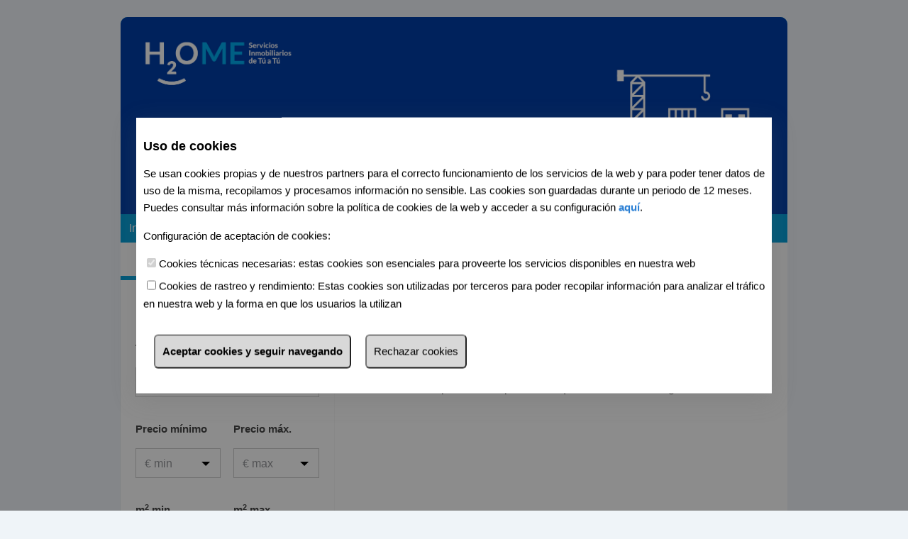

--- FILE ---
content_type: text/html; charset=utf-8
request_url: http://inmobiliariamantenimientostorrent.com/ads/venta/inmueble/cuenca-vegadelcodorno
body_size: 48429
content:


<!DOCTYPE html>
<html xmlns="http://www.w3.org/1999/xhtml">
<head id="Head1"><meta http-equiv="X-UA-Compatible" content="IE=Edge;chrome=1" /><meta http-equiv="Content-Type" content="text/html; charset=utf-8" /><script type="text/javascript">window.NREUM||(NREUM={});NREUM.info = {"beacon":"bam.nr-data.net","errorBeacon":"bam.nr-data.net","licenseKey":"b800e403ef","applicationID":"1550450855","transactionName":"blQAYUNZX0BRAkBYClceI2ZhF11aQxVVVQpYVREbUEtBSw==","queueTime":1,"applicationTime":170,"agent":"","atts":""}</script><script type="text/javascript">(window.NREUM||(NREUM={})).init={privacy:{cookies_enabled:true},ajax:{deny_list:["bam.nr-data.net"]},feature_flags:["soft_nav"],distributed_tracing:{enabled:true}};(window.NREUM||(NREUM={})).loader_config={agentID:"1588861391",accountID:"141308",trustKey:"141308",xpid:"VQIGUlZbGwIFUVFWAgEPU1E=",licenseKey:"b800e403ef",applicationID:"1550450855",browserID:"1588861391"};;/*! For license information please see nr-loader-spa-1.308.0.min.js.LICENSE.txt */
(()=>{var e,t,r={384:(e,t,r)=>{"use strict";r.d(t,{NT:()=>a,US:()=>u,Zm:()=>o,bQ:()=>d,dV:()=>c,pV:()=>l});var n=r(6154),i=r(1863),s=r(1910);const a={beacon:"bam.nr-data.net",errorBeacon:"bam.nr-data.net"};function o(){return n.gm.NREUM||(n.gm.NREUM={}),void 0===n.gm.newrelic&&(n.gm.newrelic=n.gm.NREUM),n.gm.NREUM}function c(){let e=o();return e.o||(e.o={ST:n.gm.setTimeout,SI:n.gm.setImmediate||n.gm.setInterval,CT:n.gm.clearTimeout,XHR:n.gm.XMLHttpRequest,REQ:n.gm.Request,EV:n.gm.Event,PR:n.gm.Promise,MO:n.gm.MutationObserver,FETCH:n.gm.fetch,WS:n.gm.WebSocket},(0,s.i)(...Object.values(e.o))),e}function d(e,t){let r=o();r.initializedAgents??={},t.initializedAt={ms:(0,i.t)(),date:new Date},r.initializedAgents[e]=t}function u(e,t){o()[e]=t}function l(){return function(){let e=o();const t=e.info||{};e.info={beacon:a.beacon,errorBeacon:a.errorBeacon,...t}}(),function(){let e=o();const t=e.init||{};e.init={...t}}(),c(),function(){let e=o();const t=e.loader_config||{};e.loader_config={...t}}(),o()}},782:(e,t,r)=>{"use strict";r.d(t,{T:()=>n});const n=r(860).K7.pageViewTiming},860:(e,t,r)=>{"use strict";r.d(t,{$J:()=>u,K7:()=>c,P3:()=>d,XX:()=>i,Yy:()=>o,df:()=>s,qY:()=>n,v4:()=>a});const n="events",i="jserrors",s="browser/blobs",a="rum",o="browser/logs",c={ajax:"ajax",genericEvents:"generic_events",jserrors:i,logging:"logging",metrics:"metrics",pageAction:"page_action",pageViewEvent:"page_view_event",pageViewTiming:"page_view_timing",sessionReplay:"session_replay",sessionTrace:"session_trace",softNav:"soft_navigations",spa:"spa"},d={[c.pageViewEvent]:1,[c.pageViewTiming]:2,[c.metrics]:3,[c.jserrors]:4,[c.spa]:5,[c.ajax]:6,[c.sessionTrace]:7,[c.softNav]:8,[c.sessionReplay]:9,[c.logging]:10,[c.genericEvents]:11},u={[c.pageViewEvent]:a,[c.pageViewTiming]:n,[c.ajax]:n,[c.spa]:n,[c.softNav]:n,[c.metrics]:i,[c.jserrors]:i,[c.sessionTrace]:s,[c.sessionReplay]:s,[c.logging]:o,[c.genericEvents]:"ins"}},944:(e,t,r)=>{"use strict";r.d(t,{R:()=>i});var n=r(3241);function i(e,t){"function"==typeof console.debug&&(console.debug("New Relic Warning: https://github.com/newrelic/newrelic-browser-agent/blob/main/docs/warning-codes.md#".concat(e),t),(0,n.W)({agentIdentifier:null,drained:null,type:"data",name:"warn",feature:"warn",data:{code:e,secondary:t}}))}},993:(e,t,r)=>{"use strict";r.d(t,{A$:()=>s,ET:()=>a,TZ:()=>o,p_:()=>i});var n=r(860);const i={ERROR:"ERROR",WARN:"WARN",INFO:"INFO",DEBUG:"DEBUG",TRACE:"TRACE"},s={OFF:0,ERROR:1,WARN:2,INFO:3,DEBUG:4,TRACE:5},a="log",o=n.K7.logging},1541:(e,t,r)=>{"use strict";r.d(t,{U:()=>i,f:()=>n});const n={MFE:"MFE",BA:"BA"};function i(e,t){if(2!==t?.harvestEndpointVersion)return{};const r=t.agentRef.runtime.appMetadata.agents[0].entityGuid;return e?{"source.id":e.id,"source.name":e.name,"source.type":e.type,"parent.id":e.parent?.id||r,"parent.type":e.parent?.type||n.BA}:{"entity.guid":r,appId:t.agentRef.info.applicationID}}},1687:(e,t,r)=>{"use strict";r.d(t,{Ak:()=>d,Ze:()=>h,x3:()=>u});var n=r(3241),i=r(7836),s=r(3606),a=r(860),o=r(2646);const c={};function d(e,t){const r={staged:!1,priority:a.P3[t]||0};l(e),c[e].get(t)||c[e].set(t,r)}function u(e,t){e&&c[e]&&(c[e].get(t)&&c[e].delete(t),p(e,t,!1),c[e].size&&f(e))}function l(e){if(!e)throw new Error("agentIdentifier required");c[e]||(c[e]=new Map)}function h(e="",t="feature",r=!1){if(l(e),!e||!c[e].get(t)||r)return p(e,t);c[e].get(t).staged=!0,f(e)}function f(e){const t=Array.from(c[e]);t.every(([e,t])=>t.staged)&&(t.sort((e,t)=>e[1].priority-t[1].priority),t.forEach(([t])=>{c[e].delete(t),p(e,t)}))}function p(e,t,r=!0){const a=e?i.ee.get(e):i.ee,c=s.i.handlers;if(!a.aborted&&a.backlog&&c){if((0,n.W)({agentIdentifier:e,type:"lifecycle",name:"drain",feature:t}),r){const e=a.backlog[t],r=c[t];if(r){for(let t=0;e&&t<e.length;++t)g(e[t],r);Object.entries(r).forEach(([e,t])=>{Object.values(t||{}).forEach(t=>{t[0]?.on&&t[0]?.context()instanceof o.y&&t[0].on(e,t[1])})})}}a.isolatedBacklog||delete c[t],a.backlog[t]=null,a.emit("drain-"+t,[])}}function g(e,t){var r=e[1];Object.values(t[r]||{}).forEach(t=>{var r=e[0];if(t[0]===r){var n=t[1],i=e[3],s=e[2];n.apply(i,s)}})}},1738:(e,t,r)=>{"use strict";r.d(t,{U:()=>f,Y:()=>h});var n=r(3241),i=r(9908),s=r(1863),a=r(944),o=r(5701),c=r(3969),d=r(8362),u=r(860),l=r(4261);function h(e,t,r,s){const h=s||r;!h||h[e]&&h[e]!==d.d.prototype[e]||(h[e]=function(){(0,i.p)(c.xV,["API/"+e+"/called"],void 0,u.K7.metrics,r.ee),(0,n.W)({agentIdentifier:r.agentIdentifier,drained:!!o.B?.[r.agentIdentifier],type:"data",name:"api",feature:l.Pl+e,data:{}});try{return t.apply(this,arguments)}catch(e){(0,a.R)(23,e)}})}function f(e,t,r,n,a){const o=e.info;null===r?delete o.jsAttributes[t]:o.jsAttributes[t]=r,(a||null===r)&&(0,i.p)(l.Pl+n,[(0,s.t)(),t,r],void 0,"session",e.ee)}},1741:(e,t,r)=>{"use strict";r.d(t,{W:()=>s});var n=r(944),i=r(4261);class s{#e(e,...t){if(this[e]!==s.prototype[e])return this[e](...t);(0,n.R)(35,e)}addPageAction(e,t){return this.#e(i.hG,e,t)}register(e){return this.#e(i.eY,e)}recordCustomEvent(e,t){return this.#e(i.fF,e,t)}setPageViewName(e,t){return this.#e(i.Fw,e,t)}setCustomAttribute(e,t,r){return this.#e(i.cD,e,t,r)}noticeError(e,t){return this.#e(i.o5,e,t)}setUserId(e,t=!1){return this.#e(i.Dl,e,t)}setApplicationVersion(e){return this.#e(i.nb,e)}setErrorHandler(e){return this.#e(i.bt,e)}addRelease(e,t){return this.#e(i.k6,e,t)}log(e,t){return this.#e(i.$9,e,t)}start(){return this.#e(i.d3)}finished(e){return this.#e(i.BL,e)}recordReplay(){return this.#e(i.CH)}pauseReplay(){return this.#e(i.Tb)}addToTrace(e){return this.#e(i.U2,e)}setCurrentRouteName(e){return this.#e(i.PA,e)}interaction(e){return this.#e(i.dT,e)}wrapLogger(e,t,r){return this.#e(i.Wb,e,t,r)}measure(e,t){return this.#e(i.V1,e,t)}consent(e){return this.#e(i.Pv,e)}}},1863:(e,t,r)=>{"use strict";function n(){return Math.floor(performance.now())}r.d(t,{t:()=>n})},1910:(e,t,r)=>{"use strict";r.d(t,{i:()=>s});var n=r(944);const i=new Map;function s(...e){return e.every(e=>{if(i.has(e))return i.get(e);const t="function"==typeof e?e.toString():"",r=t.includes("[native code]"),s=t.includes("nrWrapper");return r||s||(0,n.R)(64,e?.name||t),i.set(e,r),r})}},2555:(e,t,r)=>{"use strict";r.d(t,{D:()=>o,f:()=>a});var n=r(384),i=r(8122);const s={beacon:n.NT.beacon,errorBeacon:n.NT.errorBeacon,licenseKey:void 0,applicationID:void 0,sa:void 0,queueTime:void 0,applicationTime:void 0,ttGuid:void 0,user:void 0,account:void 0,product:void 0,extra:void 0,jsAttributes:{},userAttributes:void 0,atts:void 0,transactionName:void 0,tNamePlain:void 0};function a(e){try{return!!e.licenseKey&&!!e.errorBeacon&&!!e.applicationID}catch(e){return!1}}const o=e=>(0,i.a)(e,s)},2614:(e,t,r)=>{"use strict";r.d(t,{BB:()=>a,H3:()=>n,g:()=>d,iL:()=>c,tS:()=>o,uh:()=>i,wk:()=>s});const n="NRBA",i="SESSION",s=144e5,a=18e5,o={STARTED:"session-started",PAUSE:"session-pause",RESET:"session-reset",RESUME:"session-resume",UPDATE:"session-update"},c={SAME_TAB:"same-tab",CROSS_TAB:"cross-tab"},d={OFF:0,FULL:1,ERROR:2}},2646:(e,t,r)=>{"use strict";r.d(t,{y:()=>n});class n{constructor(e){this.contextId=e}}},2843:(e,t,r)=>{"use strict";r.d(t,{G:()=>s,u:()=>i});var n=r(3878);function i(e,t=!1,r,i){(0,n.DD)("visibilitychange",function(){if(t)return void("hidden"===document.visibilityState&&e());e(document.visibilityState)},r,i)}function s(e,t,r){(0,n.sp)("pagehide",e,t,r)}},3241:(e,t,r)=>{"use strict";r.d(t,{W:()=>s});var n=r(6154);const i="newrelic";function s(e={}){try{n.gm.dispatchEvent(new CustomEvent(i,{detail:e}))}catch(e){}}},3304:(e,t,r)=>{"use strict";r.d(t,{A:()=>s});var n=r(7836);const i=()=>{const e=new WeakSet;return(t,r)=>{if("object"==typeof r&&null!==r){if(e.has(r))return;e.add(r)}return r}};function s(e){try{return JSON.stringify(e,i())??""}catch(e){try{n.ee.emit("internal-error",[e])}catch(e){}return""}}},3333:(e,t,r)=>{"use strict";r.d(t,{$v:()=>u,TZ:()=>n,Xh:()=>c,Zp:()=>i,kd:()=>d,mq:()=>o,nf:()=>a,qN:()=>s});const n=r(860).K7.genericEvents,i=["auxclick","click","copy","keydown","paste","scrollend"],s=["focus","blur"],a=4,o=1e3,c=2e3,d=["PageAction","UserAction","BrowserPerformance"],u={RESOURCES:"experimental.resources",REGISTER:"register"}},3434:(e,t,r)=>{"use strict";r.d(t,{Jt:()=>s,YM:()=>d});var n=r(7836),i=r(5607);const s="nr@original:".concat(i.W),a=50;var o=Object.prototype.hasOwnProperty,c=!1;function d(e,t){return e||(e=n.ee),r.inPlace=function(e,t,n,i,s){n||(n="");const a="-"===n.charAt(0);for(let o=0;o<t.length;o++){const c=t[o],d=e[c];l(d)||(e[c]=r(d,a?c+n:n,i,c,s))}},r.flag=s,r;function r(t,r,n,c,d){return l(t)?t:(r||(r=""),nrWrapper[s]=t,function(e,t,r){if(Object.defineProperty&&Object.keys)try{return Object.keys(e).forEach(function(r){Object.defineProperty(t,r,{get:function(){return e[r]},set:function(t){return e[r]=t,t}})}),t}catch(e){u([e],r)}for(var n in e)o.call(e,n)&&(t[n]=e[n])}(t,nrWrapper,e),nrWrapper);function nrWrapper(){var s,o,l,h;let f;try{o=this,s=[...arguments],l="function"==typeof n?n(s,o):n||{}}catch(t){u([t,"",[s,o,c],l],e)}i(r+"start",[s,o,c],l,d);const p=performance.now();let g;try{return h=t.apply(o,s),g=performance.now(),h}catch(e){throw g=performance.now(),i(r+"err",[s,o,e],l,d),f=e,f}finally{const e=g-p,t={start:p,end:g,duration:e,isLongTask:e>=a,methodName:c,thrownError:f};t.isLongTask&&i("long-task",[t,o],l,d),i(r+"end",[s,o,h],l,d)}}}function i(r,n,i,s){if(!c||t){var a=c;c=!0;try{e.emit(r,n,i,t,s)}catch(t){u([t,r,n,i],e)}c=a}}}function u(e,t){t||(t=n.ee);try{t.emit("internal-error",e)}catch(e){}}function l(e){return!(e&&"function"==typeof e&&e.apply&&!e[s])}},3606:(e,t,r)=>{"use strict";r.d(t,{i:()=>s});var n=r(9908);s.on=a;var i=s.handlers={};function s(e,t,r,s){a(s||n.d,i,e,t,r)}function a(e,t,r,i,s){s||(s="feature"),e||(e=n.d);var a=t[s]=t[s]||{};(a[r]=a[r]||[]).push([e,i])}},3738:(e,t,r)=>{"use strict";r.d(t,{He:()=>i,Kp:()=>o,Lc:()=>d,Rz:()=>u,TZ:()=>n,bD:()=>s,d3:()=>a,jx:()=>l,sl:()=>h,uP:()=>c});const n=r(860).K7.sessionTrace,i="bstResource",s="resource",a="-start",o="-end",c="fn"+a,d="fn"+o,u="pushState",l=1e3,h=3e4},3785:(e,t,r)=>{"use strict";r.d(t,{R:()=>c,b:()=>d});var n=r(9908),i=r(1863),s=r(860),a=r(3969),o=r(993);function c(e,t,r={},c=o.p_.INFO,d=!0,u,l=(0,i.t)()){(0,n.p)(a.xV,["API/logging/".concat(c.toLowerCase(),"/called")],void 0,s.K7.metrics,e),(0,n.p)(o.ET,[l,t,r,c,d,u],void 0,s.K7.logging,e)}function d(e){return"string"==typeof e&&Object.values(o.p_).some(t=>t===e.toUpperCase().trim())}},3878:(e,t,r)=>{"use strict";function n(e,t){return{capture:e,passive:!1,signal:t}}function i(e,t,r=!1,i){window.addEventListener(e,t,n(r,i))}function s(e,t,r=!1,i){document.addEventListener(e,t,n(r,i))}r.d(t,{DD:()=>s,jT:()=>n,sp:()=>i})},3962:(e,t,r)=>{"use strict";r.d(t,{AM:()=>a,O2:()=>l,OV:()=>s,Qu:()=>h,TZ:()=>c,ih:()=>f,pP:()=>o,t1:()=>u,tC:()=>i,wD:()=>d});var n=r(860);const i=["click","keydown","submit"],s="popstate",a="api",o="initialPageLoad",c=n.K7.softNav,d=5e3,u=500,l={INITIAL_PAGE_LOAD:"",ROUTE_CHANGE:1,UNSPECIFIED:2},h={INTERACTION:1,AJAX:2,CUSTOM_END:3,CUSTOM_TRACER:4},f={IP:"in progress",PF:"pending finish",FIN:"finished",CAN:"cancelled"}},3969:(e,t,r)=>{"use strict";r.d(t,{TZ:()=>n,XG:()=>o,rs:()=>i,xV:()=>a,z_:()=>s});const n=r(860).K7.metrics,i="sm",s="cm",a="storeSupportabilityMetrics",o="storeEventMetrics"},4234:(e,t,r)=>{"use strict";r.d(t,{W:()=>s});var n=r(7836),i=r(1687);class s{constructor(e,t){this.agentIdentifier=e,this.ee=n.ee.get(e),this.featureName=t,this.blocked=!1}deregisterDrain(){(0,i.x3)(this.agentIdentifier,this.featureName)}}},4261:(e,t,r)=>{"use strict";r.d(t,{$9:()=>u,BL:()=>c,CH:()=>p,Dl:()=>R,Fw:()=>w,PA:()=>v,Pl:()=>n,Pv:()=>A,Tb:()=>h,U2:()=>a,V1:()=>E,Wb:()=>T,bt:()=>y,cD:()=>b,d3:()=>x,dT:()=>d,eY:()=>g,fF:()=>f,hG:()=>s,hw:()=>i,k6:()=>o,nb:()=>m,o5:()=>l});const n="api-",i=n+"ixn-",s="addPageAction",a="addToTrace",o="addRelease",c="finished",d="interaction",u="log",l="noticeError",h="pauseReplay",f="recordCustomEvent",p="recordReplay",g="register",m="setApplicationVersion",v="setCurrentRouteName",b="setCustomAttribute",y="setErrorHandler",w="setPageViewName",R="setUserId",x="start",T="wrapLogger",E="measure",A="consent"},5205:(e,t,r)=>{"use strict";r.d(t,{j:()=>S});var n=r(384),i=r(1741);var s=r(2555),a=r(3333);const o=e=>{if(!e||"string"!=typeof e)return!1;try{document.createDocumentFragment().querySelector(e)}catch{return!1}return!0};var c=r(2614),d=r(944),u=r(8122);const l="[data-nr-mask]",h=e=>(0,u.a)(e,(()=>{const e={feature_flags:[],experimental:{allow_registered_children:!1,resources:!1},mask_selector:"*",block_selector:"[data-nr-block]",mask_input_options:{color:!1,date:!1,"datetime-local":!1,email:!1,month:!1,number:!1,range:!1,search:!1,tel:!1,text:!1,time:!1,url:!1,week:!1,textarea:!1,select:!1,password:!0}};return{ajax:{deny_list:void 0,block_internal:!0,enabled:!0,autoStart:!0},api:{get allow_registered_children(){return e.feature_flags.includes(a.$v.REGISTER)||e.experimental.allow_registered_children},set allow_registered_children(t){e.experimental.allow_registered_children=t},duplicate_registered_data:!1},browser_consent_mode:{enabled:!1},distributed_tracing:{enabled:void 0,exclude_newrelic_header:void 0,cors_use_newrelic_header:void 0,cors_use_tracecontext_headers:void 0,allowed_origins:void 0},get feature_flags(){return e.feature_flags},set feature_flags(t){e.feature_flags=t},generic_events:{enabled:!0,autoStart:!0},harvest:{interval:30},jserrors:{enabled:!0,autoStart:!0},logging:{enabled:!0,autoStart:!0},metrics:{enabled:!0,autoStart:!0},obfuscate:void 0,page_action:{enabled:!0},page_view_event:{enabled:!0,autoStart:!0},page_view_timing:{enabled:!0,autoStart:!0},performance:{capture_marks:!1,capture_measures:!1,capture_detail:!0,resources:{get enabled(){return e.feature_flags.includes(a.$v.RESOURCES)||e.experimental.resources},set enabled(t){e.experimental.resources=t},asset_types:[],first_party_domains:[],ignore_newrelic:!0}},privacy:{cookies_enabled:!0},proxy:{assets:void 0,beacon:void 0},session:{expiresMs:c.wk,inactiveMs:c.BB},session_replay:{autoStart:!0,enabled:!1,preload:!1,sampling_rate:10,error_sampling_rate:100,collect_fonts:!1,inline_images:!1,fix_stylesheets:!0,mask_all_inputs:!0,get mask_text_selector(){return e.mask_selector},set mask_text_selector(t){o(t)?e.mask_selector="".concat(t,",").concat(l):""===t||null===t?e.mask_selector=l:(0,d.R)(5,t)},get block_class(){return"nr-block"},get ignore_class(){return"nr-ignore"},get mask_text_class(){return"nr-mask"},get block_selector(){return e.block_selector},set block_selector(t){o(t)?e.block_selector+=",".concat(t):""!==t&&(0,d.R)(6,t)},get mask_input_options(){return e.mask_input_options},set mask_input_options(t){t&&"object"==typeof t?e.mask_input_options={...t,password:!0}:(0,d.R)(7,t)}},session_trace:{enabled:!0,autoStart:!0},soft_navigations:{enabled:!0,autoStart:!0},spa:{enabled:!0,autoStart:!0},ssl:void 0,user_actions:{enabled:!0,elementAttributes:["id","className","tagName","type"]}}})());var f=r(6154),p=r(9324);let g=0;const m={buildEnv:p.F3,distMethod:p.Xs,version:p.xv,originTime:f.WN},v={consented:!1},b={appMetadata:{},get consented(){return this.session?.state?.consent||v.consented},set consented(e){v.consented=e},customTransaction:void 0,denyList:void 0,disabled:!1,harvester:void 0,isolatedBacklog:!1,isRecording:!1,loaderType:void 0,maxBytes:3e4,obfuscator:void 0,onerror:void 0,ptid:void 0,releaseIds:{},session:void 0,timeKeeper:void 0,registeredEntities:[],jsAttributesMetadata:{bytes:0},get harvestCount(){return++g}},y=e=>{const t=(0,u.a)(e,b),r=Object.keys(m).reduce((e,t)=>(e[t]={value:m[t],writable:!1,configurable:!0,enumerable:!0},e),{});return Object.defineProperties(t,r)};var w=r(5701);const R=e=>{const t=e.startsWith("http");e+="/",r.p=t?e:"https://"+e};var x=r(7836),T=r(3241);const E={accountID:void 0,trustKey:void 0,agentID:void 0,licenseKey:void 0,applicationID:void 0,xpid:void 0},A=e=>(0,u.a)(e,E),_=new Set;function S(e,t={},r,a){let{init:o,info:c,loader_config:d,runtime:u={},exposed:l=!0}=t;if(!c){const e=(0,n.pV)();o=e.init,c=e.info,d=e.loader_config}e.init=h(o||{}),e.loader_config=A(d||{}),c.jsAttributes??={},f.bv&&(c.jsAttributes.isWorker=!0),e.info=(0,s.D)(c);const p=e.init,g=[c.beacon,c.errorBeacon];_.has(e.agentIdentifier)||(p.proxy.assets&&(R(p.proxy.assets),g.push(p.proxy.assets)),p.proxy.beacon&&g.push(p.proxy.beacon),e.beacons=[...g],function(e){const t=(0,n.pV)();Object.getOwnPropertyNames(i.W.prototype).forEach(r=>{const n=i.W.prototype[r];if("function"!=typeof n||"constructor"===n)return;let s=t[r];e[r]&&!1!==e.exposed&&"micro-agent"!==e.runtime?.loaderType&&(t[r]=(...t)=>{const n=e[r](...t);return s?s(...t):n})})}(e),(0,n.US)("activatedFeatures",w.B)),u.denyList=[...p.ajax.deny_list||[],...p.ajax.block_internal?g:[]],u.ptid=e.agentIdentifier,u.loaderType=r,e.runtime=y(u),_.has(e.agentIdentifier)||(e.ee=x.ee.get(e.agentIdentifier),e.exposed=l,(0,T.W)({agentIdentifier:e.agentIdentifier,drained:!!w.B?.[e.agentIdentifier],type:"lifecycle",name:"initialize",feature:void 0,data:e.config})),_.add(e.agentIdentifier)}},5270:(e,t,r)=>{"use strict";r.d(t,{Aw:()=>a,SR:()=>s,rF:()=>o});var n=r(384),i=r(7767);function s(e){return!!(0,n.dV)().o.MO&&(0,i.V)(e)&&!0===e?.session_trace.enabled}function a(e){return!0===e?.session_replay.preload&&s(e)}function o(e,t){try{if("string"==typeof t?.type){if("password"===t.type.toLowerCase())return"*".repeat(e?.length||0);if(void 0!==t?.dataset?.nrUnmask||t?.classList?.contains("nr-unmask"))return e}}catch(e){}return"string"==typeof e?e.replace(/[\S]/g,"*"):"*".repeat(e?.length||0)}},5289:(e,t,r)=>{"use strict";r.d(t,{GG:()=>a,Qr:()=>c,sB:()=>o});var n=r(3878),i=r(6389);function s(){return"undefined"==typeof document||"complete"===document.readyState}function a(e,t){if(s())return e();const r=(0,i.J)(e),a=setInterval(()=>{s()&&(clearInterval(a),r())},500);(0,n.sp)("load",r,t)}function o(e){if(s())return e();(0,n.DD)("DOMContentLoaded",e)}function c(e){if(s())return e();(0,n.sp)("popstate",e)}},5607:(e,t,r)=>{"use strict";r.d(t,{W:()=>n});const n=(0,r(9566).bz)()},5701:(e,t,r)=>{"use strict";r.d(t,{B:()=>s,t:()=>a});var n=r(3241);const i=new Set,s={};function a(e,t){const r=t.agentIdentifier;s[r]??={},e&&"object"==typeof e&&(i.has(r)||(t.ee.emit("rumresp",[e]),s[r]=e,i.add(r),(0,n.W)({agentIdentifier:r,loaded:!0,drained:!0,type:"lifecycle",name:"load",feature:void 0,data:e})))}},6154:(e,t,r)=>{"use strict";r.d(t,{OF:()=>d,RI:()=>i,WN:()=>h,bv:()=>s,eN:()=>f,gm:()=>a,lR:()=>l,m:()=>c,mw:()=>o,sb:()=>u});var n=r(1863);const i="undefined"!=typeof window&&!!window.document,s="undefined"!=typeof WorkerGlobalScope&&("undefined"!=typeof self&&self instanceof WorkerGlobalScope&&self.navigator instanceof WorkerNavigator||"undefined"!=typeof globalThis&&globalThis instanceof WorkerGlobalScope&&globalThis.navigator instanceof WorkerNavigator),a=i?window:"undefined"!=typeof WorkerGlobalScope&&("undefined"!=typeof self&&self instanceof WorkerGlobalScope&&self||"undefined"!=typeof globalThis&&globalThis instanceof WorkerGlobalScope&&globalThis),o=Boolean("hidden"===a?.document?.visibilityState),c=""+a?.location,d=/iPad|iPhone|iPod/.test(a.navigator?.userAgent),u=d&&"undefined"==typeof SharedWorker,l=(()=>{const e=a.navigator?.userAgent?.match(/Firefox[/\s](\d+\.\d+)/);return Array.isArray(e)&&e.length>=2?+e[1]:0})(),h=Date.now()-(0,n.t)(),f=()=>"undefined"!=typeof PerformanceNavigationTiming&&a?.performance?.getEntriesByType("navigation")?.[0]?.responseStart},6344:(e,t,r)=>{"use strict";r.d(t,{BB:()=>u,Qb:()=>l,TZ:()=>i,Ug:()=>a,Vh:()=>s,_s:()=>o,bc:()=>d,yP:()=>c});var n=r(2614);const i=r(860).K7.sessionReplay,s="errorDuringReplay",a=.12,o={DomContentLoaded:0,Load:1,FullSnapshot:2,IncrementalSnapshot:3,Meta:4,Custom:5},c={[n.g.ERROR]:15e3,[n.g.FULL]:3e5,[n.g.OFF]:0},d={RESET:{message:"Session was reset",sm:"Reset"},IMPORT:{message:"Recorder failed to import",sm:"Import"},TOO_MANY:{message:"429: Too Many Requests",sm:"Too-Many"},TOO_BIG:{message:"Payload was too large",sm:"Too-Big"},CROSS_TAB:{message:"Session Entity was set to OFF on another tab",sm:"Cross-Tab"},ENTITLEMENTS:{message:"Session Replay is not allowed and will not be started",sm:"Entitlement"}},u=5e3,l={API:"api",RESUME:"resume",SWITCH_TO_FULL:"switchToFull",INITIALIZE:"initialize",PRELOAD:"preload"}},6389:(e,t,r)=>{"use strict";function n(e,t=500,r={}){const n=r?.leading||!1;let i;return(...r)=>{n&&void 0===i&&(e.apply(this,r),i=setTimeout(()=>{i=clearTimeout(i)},t)),n||(clearTimeout(i),i=setTimeout(()=>{e.apply(this,r)},t))}}function i(e){let t=!1;return(...r)=>{t||(t=!0,e.apply(this,r))}}r.d(t,{J:()=>i,s:()=>n})},6630:(e,t,r)=>{"use strict";r.d(t,{T:()=>n});const n=r(860).K7.pageViewEvent},6774:(e,t,r)=>{"use strict";r.d(t,{T:()=>n});const n=r(860).K7.jserrors},7295:(e,t,r)=>{"use strict";r.d(t,{Xv:()=>a,gX:()=>i,iW:()=>s});var n=[];function i(e){if(!e||s(e))return!1;if(0===n.length)return!0;if("*"===n[0].hostname)return!1;for(var t=0;t<n.length;t++){var r=n[t];if(r.hostname.test(e.hostname)&&r.pathname.test(e.pathname))return!1}return!0}function s(e){return void 0===e.hostname}function a(e){if(n=[],e&&e.length)for(var t=0;t<e.length;t++){let r=e[t];if(!r)continue;if("*"===r)return void(n=[{hostname:"*"}]);0===r.indexOf("http://")?r=r.substring(7):0===r.indexOf("https://")&&(r=r.substring(8));const i=r.indexOf("/");let s,a;i>0?(s=r.substring(0,i),a=r.substring(i)):(s=r,a="*");let[c]=s.split(":");n.push({hostname:o(c),pathname:o(a,!0)})}}function o(e,t=!1){const r=e.replace(/[.+?^${}()|[\]\\]/g,e=>"\\"+e).replace(/\*/g,".*?");return new RegExp((t?"^":"")+r+"$")}},7485:(e,t,r)=>{"use strict";r.d(t,{D:()=>i});var n=r(6154);function i(e){if(0===(e||"").indexOf("data:"))return{protocol:"data"};try{const t=new URL(e,location.href),r={port:t.port,hostname:t.hostname,pathname:t.pathname,search:t.search,protocol:t.protocol.slice(0,t.protocol.indexOf(":")),sameOrigin:t.protocol===n.gm?.location?.protocol&&t.host===n.gm?.location?.host};return r.port&&""!==r.port||("http:"===t.protocol&&(r.port="80"),"https:"===t.protocol&&(r.port="443")),r.pathname&&""!==r.pathname?r.pathname.startsWith("/")||(r.pathname="/".concat(r.pathname)):r.pathname="/",r}catch(e){return{}}}},7699:(e,t,r)=>{"use strict";r.d(t,{It:()=>s,KC:()=>o,No:()=>i,qh:()=>a});var n=r(860);const i=16e3,s=1e6,a="SESSION_ERROR",o={[n.K7.logging]:!0,[n.K7.genericEvents]:!1,[n.K7.jserrors]:!1,[n.K7.ajax]:!1}},7767:(e,t,r)=>{"use strict";r.d(t,{V:()=>i});var n=r(6154);const i=e=>n.RI&&!0===e?.privacy.cookies_enabled},7836:(e,t,r)=>{"use strict";r.d(t,{P:()=>o,ee:()=>c});var n=r(384),i=r(8990),s=r(2646),a=r(5607);const o="nr@context:".concat(a.W),c=function e(t,r){var n={},a={},u={},l=!1;try{l=16===r.length&&d.initializedAgents?.[r]?.runtime.isolatedBacklog}catch(e){}var h={on:p,addEventListener:p,removeEventListener:function(e,t){var r=n[e];if(!r)return;for(var i=0;i<r.length;i++)r[i]===t&&r.splice(i,1)},emit:function(e,r,n,i,s){!1!==s&&(s=!0);if(c.aborted&&!i)return;t&&s&&t.emit(e,r,n);var o=f(n);g(e).forEach(e=>{e.apply(o,r)});var d=v()[a[e]];d&&d.push([h,e,r,o]);return o},get:m,listeners:g,context:f,buffer:function(e,t){const r=v();if(t=t||"feature",h.aborted)return;Object.entries(e||{}).forEach(([e,n])=>{a[n]=t,t in r||(r[t]=[])})},abort:function(){h._aborted=!0,Object.keys(h.backlog).forEach(e=>{delete h.backlog[e]})},isBuffering:function(e){return!!v()[a[e]]},debugId:r,backlog:l?{}:t&&"object"==typeof t.backlog?t.backlog:{},isolatedBacklog:l};return Object.defineProperty(h,"aborted",{get:()=>{let e=h._aborted||!1;return e||(t&&(e=t.aborted),e)}}),h;function f(e){return e&&e instanceof s.y?e:e?(0,i.I)(e,o,()=>new s.y(o)):new s.y(o)}function p(e,t){n[e]=g(e).concat(t)}function g(e){return n[e]||[]}function m(t){return u[t]=u[t]||e(h,t)}function v(){return h.backlog}}(void 0,"globalEE"),d=(0,n.Zm)();d.ee||(d.ee=c)},8122:(e,t,r)=>{"use strict";r.d(t,{a:()=>i});var n=r(944);function i(e,t){try{if(!e||"object"!=typeof e)return(0,n.R)(3);if(!t||"object"!=typeof t)return(0,n.R)(4);const r=Object.create(Object.getPrototypeOf(t),Object.getOwnPropertyDescriptors(t)),s=0===Object.keys(r).length?e:r;for(let a in s)if(void 0!==e[a])try{if(null===e[a]){r[a]=null;continue}Array.isArray(e[a])&&Array.isArray(t[a])?r[a]=Array.from(new Set([...e[a],...t[a]])):"object"==typeof e[a]&&"object"==typeof t[a]?r[a]=i(e[a],t[a]):r[a]=e[a]}catch(e){r[a]||(0,n.R)(1,e)}return r}catch(e){(0,n.R)(2,e)}}},8139:(e,t,r)=>{"use strict";r.d(t,{u:()=>h});var n=r(7836),i=r(3434),s=r(8990),a=r(6154);const o={},c=a.gm.XMLHttpRequest,d="addEventListener",u="removeEventListener",l="nr@wrapped:".concat(n.P);function h(e){var t=function(e){return(e||n.ee).get("events")}(e);if(o[t.debugId]++)return t;o[t.debugId]=1;var r=(0,i.YM)(t,!0);function h(e){r.inPlace(e,[d,u],"-",p)}function p(e,t){return e[1]}return"getPrototypeOf"in Object&&(a.RI&&f(document,h),c&&f(c.prototype,h),f(a.gm,h)),t.on(d+"-start",function(e,t){var n=e[1];if(null!==n&&("function"==typeof n||"object"==typeof n)&&"newrelic"!==e[0]){var i=(0,s.I)(n,l,function(){var e={object:function(){if("function"!=typeof n.handleEvent)return;return n.handleEvent.apply(n,arguments)},function:n}[typeof n];return e?r(e,"fn-",null,e.name||"anonymous"):n});this.wrapped=e[1]=i}}),t.on(u+"-start",function(e){e[1]=this.wrapped||e[1]}),t}function f(e,t,...r){let n=e;for(;"object"==typeof n&&!Object.prototype.hasOwnProperty.call(n,d);)n=Object.getPrototypeOf(n);n&&t(n,...r)}},8362:(e,t,r)=>{"use strict";r.d(t,{d:()=>s});var n=r(9566),i=r(1741);class s extends i.W{agentIdentifier=(0,n.LA)(16)}},8374:(e,t,r)=>{r.nc=(()=>{try{return document?.currentScript?.nonce}catch(e){}return""})()},8990:(e,t,r)=>{"use strict";r.d(t,{I:()=>i});var n=Object.prototype.hasOwnProperty;function i(e,t,r){if(n.call(e,t))return e[t];var i=r();if(Object.defineProperty&&Object.keys)try{return Object.defineProperty(e,t,{value:i,writable:!0,enumerable:!1}),i}catch(e){}return e[t]=i,i}},9119:(e,t,r)=>{"use strict";r.d(t,{L:()=>s});var n=/([^?#]*)[^#]*(#[^?]*|$).*/,i=/([^?#]*)().*/;function s(e,t){return e?e.replace(t?n:i,"$1$2"):e}},9300:(e,t,r)=>{"use strict";r.d(t,{T:()=>n});const n=r(860).K7.ajax},9324:(e,t,r)=>{"use strict";r.d(t,{AJ:()=>a,F3:()=>i,Xs:()=>s,Yq:()=>o,xv:()=>n});const n="1.308.0",i="PROD",s="CDN",a="@newrelic/rrweb",o="1.0.1"},9566:(e,t,r)=>{"use strict";r.d(t,{LA:()=>o,ZF:()=>c,bz:()=>a,el:()=>d});var n=r(6154);const i="xxxxxxxx-xxxx-4xxx-yxxx-xxxxxxxxxxxx";function s(e,t){return e?15&e[t]:16*Math.random()|0}function a(){const e=n.gm?.crypto||n.gm?.msCrypto;let t,r=0;return e&&e.getRandomValues&&(t=e.getRandomValues(new Uint8Array(30))),i.split("").map(e=>"x"===e?s(t,r++).toString(16):"y"===e?(3&s()|8).toString(16):e).join("")}function o(e){const t=n.gm?.crypto||n.gm?.msCrypto;let r,i=0;t&&t.getRandomValues&&(r=t.getRandomValues(new Uint8Array(e)));const a=[];for(var o=0;o<e;o++)a.push(s(r,i++).toString(16));return a.join("")}function c(){return o(16)}function d(){return o(32)}},9908:(e,t,r)=>{"use strict";r.d(t,{d:()=>n,p:()=>i});var n=r(7836).ee.get("handle");function i(e,t,r,i,s){s?(s.buffer([e],i),s.emit(e,t,r)):(n.buffer([e],i),n.emit(e,t,r))}}},n={};function i(e){var t=n[e];if(void 0!==t)return t.exports;var s=n[e]={exports:{}};return r[e](s,s.exports,i),s.exports}i.m=r,i.d=(e,t)=>{for(var r in t)i.o(t,r)&&!i.o(e,r)&&Object.defineProperty(e,r,{enumerable:!0,get:t[r]})},i.f={},i.e=e=>Promise.all(Object.keys(i.f).reduce((t,r)=>(i.f[r](e,t),t),[])),i.u=e=>({212:"nr-spa-compressor",249:"nr-spa-recorder",478:"nr-spa"}[e]+"-1.308.0.min.js"),i.o=(e,t)=>Object.prototype.hasOwnProperty.call(e,t),e={},t="NRBA-1.308.0.PROD:",i.l=(r,n,s,a)=>{if(e[r])e[r].push(n);else{var o,c;if(void 0!==s)for(var d=document.getElementsByTagName("script"),u=0;u<d.length;u++){var l=d[u];if(l.getAttribute("src")==r||l.getAttribute("data-webpack")==t+s){o=l;break}}if(!o){c=!0;var h={478:"sha512-RSfSVnmHk59T/uIPbdSE0LPeqcEdF4/+XhfJdBuccH5rYMOEZDhFdtnh6X6nJk7hGpzHd9Ujhsy7lZEz/ORYCQ==",249:"sha512-ehJXhmntm85NSqW4MkhfQqmeKFulra3klDyY0OPDUE+sQ3GokHlPh1pmAzuNy//3j4ac6lzIbmXLvGQBMYmrkg==",212:"sha512-B9h4CR46ndKRgMBcK+j67uSR2RCnJfGefU+A7FrgR/k42ovXy5x/MAVFiSvFxuVeEk/pNLgvYGMp1cBSK/G6Fg=="};(o=document.createElement("script")).charset="utf-8",i.nc&&o.setAttribute("nonce",i.nc),o.setAttribute("data-webpack",t+s),o.src=r,0!==o.src.indexOf(window.location.origin+"/")&&(o.crossOrigin="anonymous"),h[a]&&(o.integrity=h[a])}e[r]=[n];var f=(t,n)=>{o.onerror=o.onload=null,clearTimeout(p);var i=e[r];if(delete e[r],o.parentNode&&o.parentNode.removeChild(o),i&&i.forEach(e=>e(n)),t)return t(n)},p=setTimeout(f.bind(null,void 0,{type:"timeout",target:o}),12e4);o.onerror=f.bind(null,o.onerror),o.onload=f.bind(null,o.onload),c&&document.head.appendChild(o)}},i.r=e=>{"undefined"!=typeof Symbol&&Symbol.toStringTag&&Object.defineProperty(e,Symbol.toStringTag,{value:"Module"}),Object.defineProperty(e,"__esModule",{value:!0})},i.p="https://js-agent.newrelic.com/",(()=>{var e={38:0,788:0};i.f.j=(t,r)=>{var n=i.o(e,t)?e[t]:void 0;if(0!==n)if(n)r.push(n[2]);else{var s=new Promise((r,i)=>n=e[t]=[r,i]);r.push(n[2]=s);var a=i.p+i.u(t),o=new Error;i.l(a,r=>{if(i.o(e,t)&&(0!==(n=e[t])&&(e[t]=void 0),n)){var s=r&&("load"===r.type?"missing":r.type),a=r&&r.target&&r.target.src;o.message="Loading chunk "+t+" failed: ("+s+": "+a+")",o.name="ChunkLoadError",o.type=s,o.request=a,n[1](o)}},"chunk-"+t,t)}};var t=(t,r)=>{var n,s,[a,o,c]=r,d=0;if(a.some(t=>0!==e[t])){for(n in o)i.o(o,n)&&(i.m[n]=o[n]);if(c)c(i)}for(t&&t(r);d<a.length;d++)s=a[d],i.o(e,s)&&e[s]&&e[s][0](),e[s]=0},r=self["webpackChunk:NRBA-1.308.0.PROD"]=self["webpackChunk:NRBA-1.308.0.PROD"]||[];r.forEach(t.bind(null,0)),r.push=t.bind(null,r.push.bind(r))})(),(()=>{"use strict";i(8374);var e=i(8362),t=i(860);const r=Object.values(t.K7);var n=i(5205);var s=i(9908),a=i(1863),o=i(4261),c=i(1738);var d=i(1687),u=i(4234),l=i(5289),h=i(6154),f=i(944),p=i(5270),g=i(7767),m=i(6389),v=i(7699);class b extends u.W{constructor(e,t){super(e.agentIdentifier,t),this.agentRef=e,this.abortHandler=void 0,this.featAggregate=void 0,this.loadedSuccessfully=void 0,this.onAggregateImported=new Promise(e=>{this.loadedSuccessfully=e}),this.deferred=Promise.resolve(),!1===e.init[this.featureName].autoStart?this.deferred=new Promise((t,r)=>{this.ee.on("manual-start-all",(0,m.J)(()=>{(0,d.Ak)(e.agentIdentifier,this.featureName),t()}))}):(0,d.Ak)(e.agentIdentifier,t)}importAggregator(e,t,r={}){if(this.featAggregate)return;const n=async()=>{let n;await this.deferred;try{if((0,g.V)(e.init)){const{setupAgentSession:t}=await i.e(478).then(i.bind(i,8766));n=t(e)}}catch(e){(0,f.R)(20,e),this.ee.emit("internal-error",[e]),(0,s.p)(v.qh,[e],void 0,this.featureName,this.ee)}try{if(!this.#t(this.featureName,n,e.init))return(0,d.Ze)(this.agentIdentifier,this.featureName),void this.loadedSuccessfully(!1);const{Aggregate:i}=await t();this.featAggregate=new i(e,r),e.runtime.harvester.initializedAggregates.push(this.featAggregate),this.loadedSuccessfully(!0)}catch(e){(0,f.R)(34,e),this.abortHandler?.(),(0,d.Ze)(this.agentIdentifier,this.featureName,!0),this.loadedSuccessfully(!1),this.ee&&this.ee.abort()}};h.RI?(0,l.GG)(()=>n(),!0):n()}#t(e,r,n){if(this.blocked)return!1;switch(e){case t.K7.sessionReplay:return(0,p.SR)(n)&&!!r;case t.K7.sessionTrace:return!!r;default:return!0}}}var y=i(6630),w=i(2614),R=i(3241);class x extends b{static featureName=y.T;constructor(e){var t;super(e,y.T),this.setupInspectionEvents(e.agentIdentifier),t=e,(0,c.Y)(o.Fw,function(e,r){"string"==typeof e&&("/"!==e.charAt(0)&&(e="/"+e),t.runtime.customTransaction=(r||"http://custom.transaction")+e,(0,s.p)(o.Pl+o.Fw,[(0,a.t)()],void 0,void 0,t.ee))},t),this.importAggregator(e,()=>i.e(478).then(i.bind(i,2467)))}setupInspectionEvents(e){const t=(t,r)=>{t&&(0,R.W)({agentIdentifier:e,timeStamp:t.timeStamp,loaded:"complete"===t.target.readyState,type:"window",name:r,data:t.target.location+""})};(0,l.sB)(e=>{t(e,"DOMContentLoaded")}),(0,l.GG)(e=>{t(e,"load")}),(0,l.Qr)(e=>{t(e,"navigate")}),this.ee.on(w.tS.UPDATE,(t,r)=>{(0,R.W)({agentIdentifier:e,type:"lifecycle",name:"session",data:r})})}}var T=i(384);class E extends e.d{constructor(e){var t;(super(),h.gm)?(this.features={},(0,T.bQ)(this.agentIdentifier,this),this.desiredFeatures=new Set(e.features||[]),this.desiredFeatures.add(x),(0,n.j)(this,e,e.loaderType||"agent"),t=this,(0,c.Y)(o.cD,function(e,r,n=!1){if("string"==typeof e){if(["string","number","boolean"].includes(typeof r)||null===r)return(0,c.U)(t,e,r,o.cD,n);(0,f.R)(40,typeof r)}else(0,f.R)(39,typeof e)},t),function(e){(0,c.Y)(o.Dl,function(t,r=!1){if("string"!=typeof t&&null!==t)return void(0,f.R)(41,typeof t);const n=e.info.jsAttributes["enduser.id"];r&&null!=n&&n!==t?(0,s.p)(o.Pl+"setUserIdAndResetSession",[t],void 0,"session",e.ee):(0,c.U)(e,"enduser.id",t,o.Dl,!0)},e)}(this),function(e){(0,c.Y)(o.nb,function(t){if("string"==typeof t||null===t)return(0,c.U)(e,"application.version",t,o.nb,!1);(0,f.R)(42,typeof t)},e)}(this),function(e){(0,c.Y)(o.d3,function(){e.ee.emit("manual-start-all")},e)}(this),function(e){(0,c.Y)(o.Pv,function(t=!0){if("boolean"==typeof t){if((0,s.p)(o.Pl+o.Pv,[t],void 0,"session",e.ee),e.runtime.consented=t,t){const t=e.features.page_view_event;t.onAggregateImported.then(e=>{const r=t.featAggregate;e&&!r.sentRum&&r.sendRum()})}}else(0,f.R)(65,typeof t)},e)}(this),this.run()):(0,f.R)(21)}get config(){return{info:this.info,init:this.init,loader_config:this.loader_config,runtime:this.runtime}}get api(){return this}run(){try{const e=function(e){const t={};return r.forEach(r=>{t[r]=!!e[r]?.enabled}),t}(this.init),n=[...this.desiredFeatures];n.sort((e,r)=>t.P3[e.featureName]-t.P3[r.featureName]),n.forEach(r=>{if(!e[r.featureName]&&r.featureName!==t.K7.pageViewEvent)return;if(r.featureName===t.K7.spa)return void(0,f.R)(67);const n=function(e){switch(e){case t.K7.ajax:return[t.K7.jserrors];case t.K7.sessionTrace:return[t.K7.ajax,t.K7.pageViewEvent];case t.K7.sessionReplay:return[t.K7.sessionTrace];case t.K7.pageViewTiming:return[t.K7.pageViewEvent];default:return[]}}(r.featureName).filter(e=>!(e in this.features));n.length>0&&(0,f.R)(36,{targetFeature:r.featureName,missingDependencies:n}),this.features[r.featureName]=new r(this)})}catch(e){(0,f.R)(22,e);for(const e in this.features)this.features[e].abortHandler?.();const t=(0,T.Zm)();delete t.initializedAgents[this.agentIdentifier]?.features,delete this.sharedAggregator;return t.ee.get(this.agentIdentifier).abort(),!1}}}var A=i(2843),_=i(782);class S extends b{static featureName=_.T;constructor(e){super(e,_.T),h.RI&&((0,A.u)(()=>(0,s.p)("docHidden",[(0,a.t)()],void 0,_.T,this.ee),!0),(0,A.G)(()=>(0,s.p)("winPagehide",[(0,a.t)()],void 0,_.T,this.ee)),this.importAggregator(e,()=>i.e(478).then(i.bind(i,9917))))}}var O=i(3969);class I extends b{static featureName=O.TZ;constructor(e){super(e,O.TZ),h.RI&&document.addEventListener("securitypolicyviolation",e=>{(0,s.p)(O.xV,["Generic/CSPViolation/Detected"],void 0,this.featureName,this.ee)}),this.importAggregator(e,()=>i.e(478).then(i.bind(i,6555)))}}var N=i(6774),P=i(3878),k=i(3304);class D{constructor(e,t,r,n,i){this.name="UncaughtError",this.message="string"==typeof e?e:(0,k.A)(e),this.sourceURL=t,this.line=r,this.column=n,this.__newrelic=i}}function C(e){return M(e)?e:new D(void 0!==e?.message?e.message:e,e?.filename||e?.sourceURL,e?.lineno||e?.line,e?.colno||e?.col,e?.__newrelic,e?.cause)}function j(e){const t="Unhandled Promise Rejection: ";if(!e?.reason)return;if(M(e.reason)){try{e.reason.message.startsWith(t)||(e.reason.message=t+e.reason.message)}catch(e){}return C(e.reason)}const r=C(e.reason);return(r.message||"").startsWith(t)||(r.message=t+r.message),r}function L(e){if(e.error instanceof SyntaxError&&!/:\d+$/.test(e.error.stack?.trim())){const t=new D(e.message,e.filename,e.lineno,e.colno,e.error.__newrelic,e.cause);return t.name=SyntaxError.name,t}return M(e.error)?e.error:C(e)}function M(e){return e instanceof Error&&!!e.stack}function H(e,r,n,i,o=(0,a.t)()){"string"==typeof e&&(e=new Error(e)),(0,s.p)("err",[e,o,!1,r,n.runtime.isRecording,void 0,i],void 0,t.K7.jserrors,n.ee),(0,s.p)("uaErr",[],void 0,t.K7.genericEvents,n.ee)}var B=i(1541),K=i(993),W=i(3785);function U(e,{customAttributes:t={},level:r=K.p_.INFO}={},n,i,s=(0,a.t)()){(0,W.R)(n.ee,e,t,r,!1,i,s)}function F(e,r,n,i,c=(0,a.t)()){(0,s.p)(o.Pl+o.hG,[c,e,r,i],void 0,t.K7.genericEvents,n.ee)}function V(e,r,n,i,c=(0,a.t)()){const{start:d,end:u,customAttributes:l}=r||{},h={customAttributes:l||{}};if("object"!=typeof h.customAttributes||"string"!=typeof e||0===e.length)return void(0,f.R)(57);const p=(e,t)=>null==e?t:"number"==typeof e?e:e instanceof PerformanceMark?e.startTime:Number.NaN;if(h.start=p(d,0),h.end=p(u,c),Number.isNaN(h.start)||Number.isNaN(h.end))(0,f.R)(57);else{if(h.duration=h.end-h.start,!(h.duration<0))return(0,s.p)(o.Pl+o.V1,[h,e,i],void 0,t.K7.genericEvents,n.ee),h;(0,f.R)(58)}}function G(e,r={},n,i,c=(0,a.t)()){(0,s.p)(o.Pl+o.fF,[c,e,r,i],void 0,t.K7.genericEvents,n.ee)}function z(e){(0,c.Y)(o.eY,function(t){return Y(e,t)},e)}function Y(e,r,n){(0,f.R)(54,"newrelic.register"),r||={},r.type=B.f.MFE,r.licenseKey||=e.info.licenseKey,r.blocked=!1,r.parent=n||{},Array.isArray(r.tags)||(r.tags=[]);const i={};r.tags.forEach(e=>{"name"!==e&&"id"!==e&&(i["source.".concat(e)]=!0)}),r.isolated??=!0;let o=()=>{};const c=e.runtime.registeredEntities;if(!r.isolated){const e=c.find(({metadata:{target:{id:e}}})=>e===r.id&&!r.isolated);if(e)return e}const d=e=>{r.blocked=!0,o=e};function u(e){return"string"==typeof e&&!!e.trim()&&e.trim().length<501||"number"==typeof e}e.init.api.allow_registered_children||d((0,m.J)(()=>(0,f.R)(55))),u(r.id)&&u(r.name)||d((0,m.J)(()=>(0,f.R)(48,r)));const l={addPageAction:(t,n={})=>g(F,[t,{...i,...n},e],r),deregister:()=>{d((0,m.J)(()=>(0,f.R)(68)))},log:(t,n={})=>g(U,[t,{...n,customAttributes:{...i,...n.customAttributes||{}}},e],r),measure:(t,n={})=>g(V,[t,{...n,customAttributes:{...i,...n.customAttributes||{}}},e],r),noticeError:(t,n={})=>g(H,[t,{...i,...n},e],r),register:(t={})=>g(Y,[e,t],l.metadata.target),recordCustomEvent:(t,n={})=>g(G,[t,{...i,...n},e],r),setApplicationVersion:e=>p("application.version",e),setCustomAttribute:(e,t)=>p(e,t),setUserId:e=>p("enduser.id",e),metadata:{customAttributes:i,target:r}},h=()=>(r.blocked&&o(),r.blocked);h()||c.push(l);const p=(e,t)=>{h()||(i[e]=t)},g=(r,n,i)=>{if(h())return;const o=(0,a.t)();(0,s.p)(O.xV,["API/register/".concat(r.name,"/called")],void 0,t.K7.metrics,e.ee);try{if(e.init.api.duplicate_registered_data&&"register"!==r.name){let e=n;if(n[1]instanceof Object){const t={"child.id":i.id,"child.type":i.type};e="customAttributes"in n[1]?[n[0],{...n[1],customAttributes:{...n[1].customAttributes,...t}},...n.slice(2)]:[n[0],{...n[1],...t},...n.slice(2)]}r(...e,void 0,o)}return r(...n,i,o)}catch(e){(0,f.R)(50,e)}};return l}class Z extends b{static featureName=N.T;constructor(e){var t;super(e,N.T),t=e,(0,c.Y)(o.o5,(e,r)=>H(e,r,t),t),function(e){(0,c.Y)(o.bt,function(t){e.runtime.onerror=t},e)}(e),function(e){let t=0;(0,c.Y)(o.k6,function(e,r){++t>10||(this.runtime.releaseIds[e.slice(-200)]=(""+r).slice(-200))},e)}(e),z(e);try{this.removeOnAbort=new AbortController}catch(e){}this.ee.on("internal-error",(t,r)=>{this.abortHandler&&(0,s.p)("ierr",[C(t),(0,a.t)(),!0,{},e.runtime.isRecording,r],void 0,this.featureName,this.ee)}),h.gm.addEventListener("unhandledrejection",t=>{this.abortHandler&&(0,s.p)("err",[j(t),(0,a.t)(),!1,{unhandledPromiseRejection:1},e.runtime.isRecording],void 0,this.featureName,this.ee)},(0,P.jT)(!1,this.removeOnAbort?.signal)),h.gm.addEventListener("error",t=>{this.abortHandler&&(0,s.p)("err",[L(t),(0,a.t)(),!1,{},e.runtime.isRecording],void 0,this.featureName,this.ee)},(0,P.jT)(!1,this.removeOnAbort?.signal)),this.abortHandler=this.#r,this.importAggregator(e,()=>i.e(478).then(i.bind(i,2176)))}#r(){this.removeOnAbort?.abort(),this.abortHandler=void 0}}var q=i(8990);let X=1;function J(e){const t=typeof e;return!e||"object"!==t&&"function"!==t?-1:e===h.gm?0:(0,q.I)(e,"nr@id",function(){return X++})}function Q(e){if("string"==typeof e&&e.length)return e.length;if("object"==typeof e){if("undefined"!=typeof ArrayBuffer&&e instanceof ArrayBuffer&&e.byteLength)return e.byteLength;if("undefined"!=typeof Blob&&e instanceof Blob&&e.size)return e.size;if(!("undefined"!=typeof FormData&&e instanceof FormData))try{return(0,k.A)(e).length}catch(e){return}}}var ee=i(8139),te=i(7836),re=i(3434);const ne={},ie=["open","send"];function se(e){var t=e||te.ee;const r=function(e){return(e||te.ee).get("xhr")}(t);if(void 0===h.gm.XMLHttpRequest)return r;if(ne[r.debugId]++)return r;ne[r.debugId]=1,(0,ee.u)(t);var n=(0,re.YM)(r),i=h.gm.XMLHttpRequest,s=h.gm.MutationObserver,a=h.gm.Promise,o=h.gm.setInterval,c="readystatechange",d=["onload","onerror","onabort","onloadstart","onloadend","onprogress","ontimeout"],u=[],l=h.gm.XMLHttpRequest=function(e){const t=new i(e),s=r.context(t);try{r.emit("new-xhr",[t],s),t.addEventListener(c,(a=s,function(){var e=this;e.readyState>3&&!a.resolved&&(a.resolved=!0,r.emit("xhr-resolved",[],e)),n.inPlace(e,d,"fn-",y)}),(0,P.jT)(!1))}catch(e){(0,f.R)(15,e);try{r.emit("internal-error",[e])}catch(e){}}var a;return t};function p(e,t){n.inPlace(t,["onreadystatechange"],"fn-",y)}if(function(e,t){for(var r in e)t[r]=e[r]}(i,l),l.prototype=i.prototype,n.inPlace(l.prototype,ie,"-xhr-",y),r.on("send-xhr-start",function(e,t){p(e,t),function(e){u.push(e),s&&(g?g.then(b):o?o(b):(m=-m,v.data=m))}(t)}),r.on("open-xhr-start",p),s){var g=a&&a.resolve();if(!o&&!a){var m=1,v=document.createTextNode(m);new s(b).observe(v,{characterData:!0})}}else t.on("fn-end",function(e){e[0]&&e[0].type===c||b()});function b(){for(var e=0;e<u.length;e++)p(0,u[e]);u.length&&(u=[])}function y(e,t){return t}return r}var ae="fetch-",oe=ae+"body-",ce=["arrayBuffer","blob","json","text","formData"],de=h.gm.Request,ue=h.gm.Response,le="prototype";const he={};function fe(e){const t=function(e){return(e||te.ee).get("fetch")}(e);if(!(de&&ue&&h.gm.fetch))return t;if(he[t.debugId]++)return t;function r(e,r,n){var i=e[r];"function"==typeof i&&(e[r]=function(){var e,r=[...arguments],s={};t.emit(n+"before-start",[r],s),s[te.P]&&s[te.P].dt&&(e=s[te.P].dt);var a=i.apply(this,r);return t.emit(n+"start",[r,e],a),a.then(function(e){return t.emit(n+"end",[null,e],a),e},function(e){throw t.emit(n+"end",[e],a),e})})}return he[t.debugId]=1,ce.forEach(e=>{r(de[le],e,oe),r(ue[le],e,oe)}),r(h.gm,"fetch",ae),t.on(ae+"end",function(e,r){var n=this;if(r){var i=r.headers.get("content-length");null!==i&&(n.rxSize=i),t.emit(ae+"done",[null,r],n)}else t.emit(ae+"done",[e],n)}),t}var pe=i(7485),ge=i(9566);class me{constructor(e){this.agentRef=e}generateTracePayload(e){const t=this.agentRef.loader_config;if(!this.shouldGenerateTrace(e)||!t)return null;var r=(t.accountID||"").toString()||null,n=(t.agentID||"").toString()||null,i=(t.trustKey||"").toString()||null;if(!r||!n)return null;var s=(0,ge.ZF)(),a=(0,ge.el)(),o=Date.now(),c={spanId:s,traceId:a,timestamp:o};return(e.sameOrigin||this.isAllowedOrigin(e)&&this.useTraceContextHeadersForCors())&&(c.traceContextParentHeader=this.generateTraceContextParentHeader(s,a),c.traceContextStateHeader=this.generateTraceContextStateHeader(s,o,r,n,i)),(e.sameOrigin&&!this.excludeNewrelicHeader()||!e.sameOrigin&&this.isAllowedOrigin(e)&&this.useNewrelicHeaderForCors())&&(c.newrelicHeader=this.generateTraceHeader(s,a,o,r,n,i)),c}generateTraceContextParentHeader(e,t){return"00-"+t+"-"+e+"-01"}generateTraceContextStateHeader(e,t,r,n,i){return i+"@nr=0-1-"+r+"-"+n+"-"+e+"----"+t}generateTraceHeader(e,t,r,n,i,s){if(!("function"==typeof h.gm?.btoa))return null;var a={v:[0,1],d:{ty:"Browser",ac:n,ap:i,id:e,tr:t,ti:r}};return s&&n!==s&&(a.d.tk=s),btoa((0,k.A)(a))}shouldGenerateTrace(e){return this.agentRef.init?.distributed_tracing?.enabled&&this.isAllowedOrigin(e)}isAllowedOrigin(e){var t=!1;const r=this.agentRef.init?.distributed_tracing;if(e.sameOrigin)t=!0;else if(r?.allowed_origins instanceof Array)for(var n=0;n<r.allowed_origins.length;n++){var i=(0,pe.D)(r.allowed_origins[n]);if(e.hostname===i.hostname&&e.protocol===i.protocol&&e.port===i.port){t=!0;break}}return t}excludeNewrelicHeader(){var e=this.agentRef.init?.distributed_tracing;return!!e&&!!e.exclude_newrelic_header}useNewrelicHeaderForCors(){var e=this.agentRef.init?.distributed_tracing;return!!e&&!1!==e.cors_use_newrelic_header}useTraceContextHeadersForCors(){var e=this.agentRef.init?.distributed_tracing;return!!e&&!!e.cors_use_tracecontext_headers}}var ve=i(9300),be=i(7295);function ye(e){return"string"==typeof e?e:e instanceof(0,T.dV)().o.REQ?e.url:h.gm?.URL&&e instanceof URL?e.href:void 0}var we=["load","error","abort","timeout"],Re=we.length,xe=(0,T.dV)().o.REQ,Te=(0,T.dV)().o.XHR;const Ee="X-NewRelic-App-Data";class Ae extends b{static featureName=ve.T;constructor(e){super(e,ve.T),this.dt=new me(e),this.handler=(e,t,r,n)=>(0,s.p)(e,t,r,n,this.ee);try{const e={xmlhttprequest:"xhr",fetch:"fetch",beacon:"beacon"};h.gm?.performance?.getEntriesByType("resource").forEach(r=>{if(r.initiatorType in e&&0!==r.responseStatus){const n={status:r.responseStatus},i={rxSize:r.transferSize,duration:Math.floor(r.duration),cbTime:0};_e(n,r.name),this.handler("xhr",[n,i,r.startTime,r.responseEnd,e[r.initiatorType]],void 0,t.K7.ajax)}})}catch(e){}fe(this.ee),se(this.ee),function(e,r,n,i){function o(e){var t=this;t.totalCbs=0,t.called=0,t.cbTime=0,t.end=T,t.ended=!1,t.xhrGuids={},t.lastSize=null,t.loadCaptureCalled=!1,t.params=this.params||{},t.metrics=this.metrics||{},t.latestLongtaskEnd=0,e.addEventListener("load",function(r){E(t,e)},(0,P.jT)(!1)),h.lR||e.addEventListener("progress",function(e){t.lastSize=e.loaded},(0,P.jT)(!1))}function c(e){this.params={method:e[0]},_e(this,e[1]),this.metrics={}}function d(t,r){e.loader_config.xpid&&this.sameOrigin&&r.setRequestHeader("X-NewRelic-ID",e.loader_config.xpid);var n=i.generateTracePayload(this.parsedOrigin);if(n){var s=!1;n.newrelicHeader&&(r.setRequestHeader("newrelic",n.newrelicHeader),s=!0),n.traceContextParentHeader&&(r.setRequestHeader("traceparent",n.traceContextParentHeader),n.traceContextStateHeader&&r.setRequestHeader("tracestate",n.traceContextStateHeader),s=!0),s&&(this.dt=n)}}function u(e,t){var n=this.metrics,i=e[0],s=this;if(n&&i){var o=Q(i);o&&(n.txSize=o)}this.startTime=(0,a.t)(),this.body=i,this.listener=function(e){try{"abort"!==e.type||s.loadCaptureCalled||(s.params.aborted=!0),("load"!==e.type||s.called===s.totalCbs&&(s.onloadCalled||"function"!=typeof t.onload)&&"function"==typeof s.end)&&s.end(t)}catch(e){try{r.emit("internal-error",[e])}catch(e){}}};for(var c=0;c<Re;c++)t.addEventListener(we[c],this.listener,(0,P.jT)(!1))}function l(e,t,r){this.cbTime+=e,t?this.onloadCalled=!0:this.called+=1,this.called!==this.totalCbs||!this.onloadCalled&&"function"==typeof r.onload||"function"!=typeof this.end||this.end(r)}function f(e,t){var r=""+J(e)+!!t;this.xhrGuids&&!this.xhrGuids[r]&&(this.xhrGuids[r]=!0,this.totalCbs+=1)}function p(e,t){var r=""+J(e)+!!t;this.xhrGuids&&this.xhrGuids[r]&&(delete this.xhrGuids[r],this.totalCbs-=1)}function g(){this.endTime=(0,a.t)()}function m(e,t){t instanceof Te&&"load"===e[0]&&r.emit("xhr-load-added",[e[1],e[2]],t)}function v(e,t){t instanceof Te&&"load"===e[0]&&r.emit("xhr-load-removed",[e[1],e[2]],t)}function b(e,t,r){t instanceof Te&&("onload"===r&&(this.onload=!0),("load"===(e[0]&&e[0].type)||this.onload)&&(this.xhrCbStart=(0,a.t)()))}function y(e,t){this.xhrCbStart&&r.emit("xhr-cb-time",[(0,a.t)()-this.xhrCbStart,this.onload,t],t)}function w(e){var t,r=e[1]||{};if("string"==typeof e[0]?0===(t=e[0]).length&&h.RI&&(t=""+h.gm.location.href):e[0]&&e[0].url?t=e[0].url:h.gm?.URL&&e[0]&&e[0]instanceof URL?t=e[0].href:"function"==typeof e[0].toString&&(t=e[0].toString()),"string"==typeof t&&0!==t.length){t&&(this.parsedOrigin=(0,pe.D)(t),this.sameOrigin=this.parsedOrigin.sameOrigin);var n=i.generateTracePayload(this.parsedOrigin);if(n&&(n.newrelicHeader||n.traceContextParentHeader))if(e[0]&&e[0].headers)o(e[0].headers,n)&&(this.dt=n);else{var s={};for(var a in r)s[a]=r[a];s.headers=new Headers(r.headers||{}),o(s.headers,n)&&(this.dt=n),e.length>1?e[1]=s:e.push(s)}}function o(e,t){var r=!1;return t.newrelicHeader&&(e.set("newrelic",t.newrelicHeader),r=!0),t.traceContextParentHeader&&(e.set("traceparent",t.traceContextParentHeader),t.traceContextStateHeader&&e.set("tracestate",t.traceContextStateHeader),r=!0),r}}function R(e,t){this.params={},this.metrics={},this.startTime=(0,a.t)(),this.dt=t,e.length>=1&&(this.target=e[0]),e.length>=2&&(this.opts=e[1]);var r=this.opts||{},n=this.target;_e(this,ye(n));var i=(""+(n&&n instanceof xe&&n.method||r.method||"GET")).toUpperCase();this.params.method=i,this.body=r.body,this.txSize=Q(r.body)||0}function x(e,r){if(this.endTime=(0,a.t)(),this.params||(this.params={}),(0,be.iW)(this.params))return;let i;this.params.status=r?r.status:0,"string"==typeof this.rxSize&&this.rxSize.length>0&&(i=+this.rxSize);const s={txSize:this.txSize,rxSize:i,duration:(0,a.t)()-this.startTime};n("xhr",[this.params,s,this.startTime,this.endTime,"fetch"],this,t.K7.ajax)}function T(e){const r=this.params,i=this.metrics;if(!this.ended){this.ended=!0;for(let t=0;t<Re;t++)e.removeEventListener(we[t],this.listener,!1);r.aborted||(0,be.iW)(r)||(i.duration=(0,a.t)()-this.startTime,this.loadCaptureCalled||4!==e.readyState?null==r.status&&(r.status=0):E(this,e),i.cbTime=this.cbTime,n("xhr",[r,i,this.startTime,this.endTime,"xhr"],this,t.K7.ajax))}}function E(e,n){e.params.status=n.status;var i=function(e,t){var r=e.responseType;return"json"===r&&null!==t?t:"arraybuffer"===r||"blob"===r||"json"===r?Q(e.response):"text"===r||""===r||void 0===r?Q(e.responseText):void 0}(n,e.lastSize);if(i&&(e.metrics.rxSize=i),e.sameOrigin&&n.getAllResponseHeaders().indexOf(Ee)>=0){var a=n.getResponseHeader(Ee);a&&((0,s.p)(O.rs,["Ajax/CrossApplicationTracing/Header/Seen"],void 0,t.K7.metrics,r),e.params.cat=a.split(", ").pop())}e.loadCaptureCalled=!0}r.on("new-xhr",o),r.on("open-xhr-start",c),r.on("open-xhr-end",d),r.on("send-xhr-start",u),r.on("xhr-cb-time",l),r.on("xhr-load-added",f),r.on("xhr-load-removed",p),r.on("xhr-resolved",g),r.on("addEventListener-end",m),r.on("removeEventListener-end",v),r.on("fn-end",y),r.on("fetch-before-start",w),r.on("fetch-start",R),r.on("fn-start",b),r.on("fetch-done",x)}(e,this.ee,this.handler,this.dt),this.importAggregator(e,()=>i.e(478).then(i.bind(i,3845)))}}function _e(e,t){var r=(0,pe.D)(t),n=e.params||e;n.hostname=r.hostname,n.port=r.port,n.protocol=r.protocol,n.host=r.hostname+":"+r.port,n.pathname=r.pathname,e.parsedOrigin=r,e.sameOrigin=r.sameOrigin}const Se={},Oe=["pushState","replaceState"];function Ie(e){const t=function(e){return(e||te.ee).get("history")}(e);return!h.RI||Se[t.debugId]++||(Se[t.debugId]=1,(0,re.YM)(t).inPlace(window.history,Oe,"-")),t}var Ne=i(3738);function Pe(e){(0,c.Y)(o.BL,function(r=Date.now()){const n=r-h.WN;n<0&&(0,f.R)(62,r),(0,s.p)(O.XG,[o.BL,{time:n}],void 0,t.K7.metrics,e.ee),e.addToTrace({name:o.BL,start:r,origin:"nr"}),(0,s.p)(o.Pl+o.hG,[n,o.BL],void 0,t.K7.genericEvents,e.ee)},e)}const{He:ke,bD:De,d3:Ce,Kp:je,TZ:Le,Lc:Me,uP:He,Rz:Be}=Ne;class Ke extends b{static featureName=Le;constructor(e){var r;super(e,Le),r=e,(0,c.Y)(o.U2,function(e){if(!(e&&"object"==typeof e&&e.name&&e.start))return;const n={n:e.name,s:e.start-h.WN,e:(e.end||e.start)-h.WN,o:e.origin||"",t:"api"};n.s<0||n.e<0||n.e<n.s?(0,f.R)(61,{start:n.s,end:n.e}):(0,s.p)("bstApi",[n],void 0,t.K7.sessionTrace,r.ee)},r),Pe(e);if(!(0,g.V)(e.init))return void this.deregisterDrain();const n=this.ee;let d;Ie(n),this.eventsEE=(0,ee.u)(n),this.eventsEE.on(He,function(e,t){this.bstStart=(0,a.t)()}),this.eventsEE.on(Me,function(e,r){(0,s.p)("bst",[e[0],r,this.bstStart,(0,a.t)()],void 0,t.K7.sessionTrace,n)}),n.on(Be+Ce,function(e){this.time=(0,a.t)(),this.startPath=location.pathname+location.hash}),n.on(Be+je,function(e){(0,s.p)("bstHist",[location.pathname+location.hash,this.startPath,this.time],void 0,t.K7.sessionTrace,n)});try{d=new PerformanceObserver(e=>{const r=e.getEntries();(0,s.p)(ke,[r],void 0,t.K7.sessionTrace,n)}),d.observe({type:De,buffered:!0})}catch(e){}this.importAggregator(e,()=>i.e(478).then(i.bind(i,6974)),{resourceObserver:d})}}var We=i(6344);class Ue extends b{static featureName=We.TZ;#n;recorder;constructor(e){var r;let n;super(e,We.TZ),r=e,(0,c.Y)(o.CH,function(){(0,s.p)(o.CH,[],void 0,t.K7.sessionReplay,r.ee)},r),function(e){(0,c.Y)(o.Tb,function(){(0,s.p)(o.Tb,[],void 0,t.K7.sessionReplay,e.ee)},e)}(e);try{n=JSON.parse(localStorage.getItem("".concat(w.H3,"_").concat(w.uh)))}catch(e){}(0,p.SR)(e.init)&&this.ee.on(o.CH,()=>this.#i()),this.#s(n)&&this.importRecorder().then(e=>{e.startRecording(We.Qb.PRELOAD,n?.sessionReplayMode)}),this.importAggregator(this.agentRef,()=>i.e(478).then(i.bind(i,6167)),this),this.ee.on("err",e=>{this.blocked||this.agentRef.runtime.isRecording&&(this.errorNoticed=!0,(0,s.p)(We.Vh,[e],void 0,this.featureName,this.ee))})}#s(e){return e&&(e.sessionReplayMode===w.g.FULL||e.sessionReplayMode===w.g.ERROR)||(0,p.Aw)(this.agentRef.init)}importRecorder(){return this.recorder?Promise.resolve(this.recorder):(this.#n??=Promise.all([i.e(478),i.e(249)]).then(i.bind(i,4866)).then(({Recorder:e})=>(this.recorder=new e(this),this.recorder)).catch(e=>{throw this.ee.emit("internal-error",[e]),this.blocked=!0,e}),this.#n)}#i(){this.blocked||(this.featAggregate?this.featAggregate.mode!==w.g.FULL&&this.featAggregate.initializeRecording(w.g.FULL,!0,We.Qb.API):this.importRecorder().then(()=>{this.recorder.startRecording(We.Qb.API,w.g.FULL)}))}}var Fe=i(3962);class Ve extends b{static featureName=Fe.TZ;constructor(e){if(super(e,Fe.TZ),function(e){const r=e.ee.get("tracer");function n(){}(0,c.Y)(o.dT,function(e){return(new n).get("object"==typeof e?e:{})},e);const i=n.prototype={createTracer:function(n,i){var o={},c=this,d="function"==typeof i;return(0,s.p)(O.xV,["API/createTracer/called"],void 0,t.K7.metrics,e.ee),function(){if(r.emit((d?"":"no-")+"fn-start",[(0,a.t)(),c,d],o),d)try{return i.apply(this,arguments)}catch(e){const t="string"==typeof e?new Error(e):e;throw r.emit("fn-err",[arguments,this,t],o),t}finally{r.emit("fn-end",[(0,a.t)()],o)}}}};["actionText","setName","setAttribute","save","ignore","onEnd","getContext","end","get"].forEach(r=>{c.Y.apply(this,[r,function(){return(0,s.p)(o.hw+r,[performance.now(),...arguments],this,t.K7.softNav,e.ee),this},e,i])}),(0,c.Y)(o.PA,function(){(0,s.p)(o.hw+"routeName",[performance.now(),...arguments],void 0,t.K7.softNav,e.ee)},e)}(e),!h.RI||!(0,T.dV)().o.MO)return;const r=Ie(this.ee);try{this.removeOnAbort=new AbortController}catch(e){}Fe.tC.forEach(e=>{(0,P.sp)(e,e=>{l(e)},!0,this.removeOnAbort?.signal)});const n=()=>(0,s.p)("newURL",[(0,a.t)(),""+window.location],void 0,this.featureName,this.ee);r.on("pushState-end",n),r.on("replaceState-end",n),(0,P.sp)(Fe.OV,e=>{l(e),(0,s.p)("newURL",[e.timeStamp,""+window.location],void 0,this.featureName,this.ee)},!0,this.removeOnAbort?.signal);let d=!1;const u=new((0,T.dV)().o.MO)((e,t)=>{d||(d=!0,requestAnimationFrame(()=>{(0,s.p)("newDom",[(0,a.t)()],void 0,this.featureName,this.ee),d=!1}))}),l=(0,m.s)(e=>{"loading"!==document.readyState&&((0,s.p)("newUIEvent",[e],void 0,this.featureName,this.ee),u.observe(document.body,{attributes:!0,childList:!0,subtree:!0,characterData:!0}))},100,{leading:!0});this.abortHandler=function(){this.removeOnAbort?.abort(),u.disconnect(),this.abortHandler=void 0},this.importAggregator(e,()=>i.e(478).then(i.bind(i,4393)),{domObserver:u})}}var Ge=i(3333),ze=i(9119);const Ye={},Ze=new Set;function qe(e){return"string"==typeof e?{type:"string",size:(new TextEncoder).encode(e).length}:e instanceof ArrayBuffer?{type:"ArrayBuffer",size:e.byteLength}:e instanceof Blob?{type:"Blob",size:e.size}:e instanceof DataView?{type:"DataView",size:e.byteLength}:ArrayBuffer.isView(e)?{type:"TypedArray",size:e.byteLength}:{type:"unknown",size:0}}class Xe{constructor(e,t){this.timestamp=(0,a.t)(),this.currentUrl=(0,ze.L)(window.location.href),this.socketId=(0,ge.LA)(8),this.requestedUrl=(0,ze.L)(e),this.requestedProtocols=Array.isArray(t)?t.join(","):t||"",this.openedAt=void 0,this.protocol=void 0,this.extensions=void 0,this.binaryType=void 0,this.messageOrigin=void 0,this.messageCount=0,this.messageBytes=0,this.messageBytesMin=0,this.messageBytesMax=0,this.messageTypes=void 0,this.sendCount=0,this.sendBytes=0,this.sendBytesMin=0,this.sendBytesMax=0,this.sendTypes=void 0,this.closedAt=void 0,this.closeCode=void 0,this.closeReason="unknown",this.closeWasClean=void 0,this.connectedDuration=0,this.hasErrors=void 0}}class $e extends b{static featureName=Ge.TZ;constructor(e){super(e,Ge.TZ);const r=e.init.feature_flags.includes("websockets"),n=[e.init.page_action.enabled,e.init.performance.capture_marks,e.init.performance.capture_measures,e.init.performance.resources.enabled,e.init.user_actions.enabled,r];var d;let u,l;if(d=e,(0,c.Y)(o.hG,(e,t)=>F(e,t,d),d),function(e){(0,c.Y)(o.fF,(t,r)=>G(t,r,e),e)}(e),Pe(e),z(e),function(e){(0,c.Y)(o.V1,(t,r)=>V(t,r,e),e)}(e),r&&(l=function(e){if(!(0,T.dV)().o.WS)return e;const t=e.get("websockets");if(Ye[t.debugId]++)return t;Ye[t.debugId]=1,(0,A.G)(()=>{const e=(0,a.t)();Ze.forEach(r=>{r.nrData.closedAt=e,r.nrData.closeCode=1001,r.nrData.closeReason="Page navigating away",r.nrData.closeWasClean=!1,r.nrData.openedAt&&(r.nrData.connectedDuration=e-r.nrData.openedAt),t.emit("ws",[r.nrData],r)})});class r extends WebSocket{static name="WebSocket";static toString(){return"function WebSocket() { [native code] }"}toString(){return"[object WebSocket]"}get[Symbol.toStringTag](){return r.name}#a(e){(e.__newrelic??={}).socketId=this.nrData.socketId,this.nrData.hasErrors??=!0}constructor(...e){super(...e),this.nrData=new Xe(e[0],e[1]),this.addEventListener("open",()=>{this.nrData.openedAt=(0,a.t)(),["protocol","extensions","binaryType"].forEach(e=>{this.nrData[e]=this[e]}),Ze.add(this)}),this.addEventListener("message",e=>{const{type:t,size:r}=qe(e.data);this.nrData.messageOrigin??=(0,ze.L)(e.origin),this.nrData.messageCount++,this.nrData.messageBytes+=r,this.nrData.messageBytesMin=Math.min(this.nrData.messageBytesMin||1/0,r),this.nrData.messageBytesMax=Math.max(this.nrData.messageBytesMax,r),(this.nrData.messageTypes??"").includes(t)||(this.nrData.messageTypes=this.nrData.messageTypes?"".concat(this.nrData.messageTypes,",").concat(t):t)}),this.addEventListener("close",e=>{this.nrData.closedAt=(0,a.t)(),this.nrData.closeCode=e.code,e.reason&&(this.nrData.closeReason=e.reason),this.nrData.closeWasClean=e.wasClean,this.nrData.connectedDuration=this.nrData.closedAt-this.nrData.openedAt,Ze.delete(this),t.emit("ws",[this.nrData],this)})}addEventListener(e,t,...r){const n=this,i="function"==typeof t?function(...e){try{return t.apply(this,e)}catch(e){throw n.#a(e),e}}:t?.handleEvent?{handleEvent:function(...e){try{return t.handleEvent.apply(t,e)}catch(e){throw n.#a(e),e}}}:t;return super.addEventListener(e,i,...r)}send(e){if(this.readyState===WebSocket.OPEN){const{type:t,size:r}=qe(e);this.nrData.sendCount++,this.nrData.sendBytes+=r,this.nrData.sendBytesMin=Math.min(this.nrData.sendBytesMin||1/0,r),this.nrData.sendBytesMax=Math.max(this.nrData.sendBytesMax,r),(this.nrData.sendTypes??"").includes(t)||(this.nrData.sendTypes=this.nrData.sendTypes?"".concat(this.nrData.sendTypes,",").concat(t):t)}try{return super.send(e)}catch(e){throw this.#a(e),e}}close(...e){try{super.close(...e)}catch(e){throw this.#a(e),e}}}return h.gm.WebSocket=r,t}(this.ee)),h.RI){if(fe(this.ee),se(this.ee),u=Ie(this.ee),e.init.user_actions.enabled){function f(t){const r=(0,pe.D)(t);return e.beacons.includes(r.hostname+":"+r.port)}function p(){u.emit("navChange")}Ge.Zp.forEach(e=>(0,P.sp)(e,e=>(0,s.p)("ua",[e],void 0,this.featureName,this.ee),!0)),Ge.qN.forEach(e=>{const t=(0,m.s)(e=>{(0,s.p)("ua",[e],void 0,this.featureName,this.ee)},500,{leading:!0});(0,P.sp)(e,t)}),h.gm.addEventListener("error",()=>{(0,s.p)("uaErr",[],void 0,t.K7.genericEvents,this.ee)},(0,P.jT)(!1,this.removeOnAbort?.signal)),this.ee.on("open-xhr-start",(e,r)=>{f(e[1])||r.addEventListener("readystatechange",()=>{2===r.readyState&&(0,s.p)("uaXhr",[],void 0,t.K7.genericEvents,this.ee)})}),this.ee.on("fetch-start",e=>{e.length>=1&&!f(ye(e[0]))&&(0,s.p)("uaXhr",[],void 0,t.K7.genericEvents,this.ee)}),u.on("pushState-end",p),u.on("replaceState-end",p),window.addEventListener("hashchange",p,(0,P.jT)(!0,this.removeOnAbort?.signal)),window.addEventListener("popstate",p,(0,P.jT)(!0,this.removeOnAbort?.signal))}if(e.init.performance.resources.enabled&&h.gm.PerformanceObserver?.supportedEntryTypes.includes("resource")){new PerformanceObserver(e=>{e.getEntries().forEach(e=>{(0,s.p)("browserPerformance.resource",[e],void 0,this.featureName,this.ee)})}).observe({type:"resource",buffered:!0})}}r&&l.on("ws",e=>{(0,s.p)("ws-complete",[e],void 0,this.featureName,this.ee)});try{this.removeOnAbort=new AbortController}catch(g){}this.abortHandler=()=>{this.removeOnAbort?.abort(),this.abortHandler=void 0},n.some(e=>e)?this.importAggregator(e,()=>i.e(478).then(i.bind(i,8019))):this.deregisterDrain()}}var Je=i(2646);const Qe=new Map;function et(e,t,r,n,i=!0){if("object"!=typeof t||!t||"string"!=typeof r||!r||"function"!=typeof t[r])return(0,f.R)(29);const s=function(e){return(e||te.ee).get("logger")}(e),a=(0,re.YM)(s),o=new Je.y(te.P);o.level=n.level,o.customAttributes=n.customAttributes,o.autoCaptured=i;const c=t[r]?.[re.Jt]||t[r];return Qe.set(c,o),a.inPlace(t,[r],"wrap-logger-",()=>Qe.get(c)),s}var tt=i(1910);class rt extends b{static featureName=K.TZ;constructor(e){var t;super(e,K.TZ),t=e,(0,c.Y)(o.$9,(e,r)=>U(e,r,t),t),function(e){(0,c.Y)(o.Wb,(t,r,{customAttributes:n={},level:i=K.p_.INFO}={})=>{et(e.ee,t,r,{customAttributes:n,level:i},!1)},e)}(e),z(e);const r=this.ee;["log","error","warn","info","debug","trace"].forEach(e=>{(0,tt.i)(h.gm.console[e]),et(r,h.gm.console,e,{level:"log"===e?"info":e})}),this.ee.on("wrap-logger-end",function([e]){const{level:t,customAttributes:n,autoCaptured:i}=this;(0,W.R)(r,e,n,t,i)}),this.importAggregator(e,()=>i.e(478).then(i.bind(i,5288)))}}new E({features:[Ae,x,S,Ke,Ue,I,Z,$e,rt,Ve],loaderType:"spa"})})()})();</script><meta http-equiv="cache-control" content="no-cache" /><title>
	Inmobiliaria Mantenimientos Torrent
</title><meta id="idmetakeywords" name="keywords" content="Inmobiliaria Mantenimientos Torrent" /><meta id="idmetadescription" name="description" content="Inmobiliaria Mantenimientos Torrent" />
     <!-- IE -->
    <link rel="shortcut icon" type="image/x-icon" href="../../../favicon.ico" />
    <!-- other browsers -->
    <link rel="icon" type="image/x-icon" href="../../../favicon.ico" />

    <!-- GTranslate: https://gtranslate.io/ -->
    <style type="text/css">
    <!--
    #goog-gt-tt {display:none !important;}
    .goog-te-banner-frame {display:none !important;}
    .goog-te-menu-value:hover {text-decoration:none !important;}
    .goog-te-gadget-icon {background-image:url(//gtranslate.net/flags/gt_logo_19x19.gif) !important;background-position:0 0 !important;}
    body {top:0 !important;}
    -->
    </style>
	

    <div id="google_translate_element"></div>
    <script type="text/javascript" src="https://translate.google.com/translate_a/element.js?cb=googleTranslateElementInit" defer></script>
    <meta name="google-site-verification" content="" /><meta name="viewport" content="initial-scale=1.0,maximum-scale=1.0,minimum-scale=1.0,user-scalable=0,width=device-width,minimal-ui" /><script src="/bundles/Master?v=-pjqwREiWawLpcWFW1bY-S6U8Jb8VwgWBO08mMj11i81"></script>

	
	<script type='text/javascript'>
		var MI_SCRIPTS = {"cancelar":"Cancelar","cambiar":"Cambiar","seleccionar":"Seleccionar","datosGuardados":"Datos guardados","guardar":"Guardar","cerrar":"Cerrar","quitar":"Quitar","descargarFlash":"Debe descargar Adobe Flash Player para ver el contenido correctamente","modificar":"Modificar","tipoInmueble":"Tipo de inmueble","todasLocalidades":"Todas las localidades","provincia":"Provincia","localidad":"Localidad","zona":"Zona","subZona":"Subzona","camposObligatorios":"Faltan campos obligatorios:","seleccioneTipoProvincia":"Seleccione una provincia","seleccioneTipoInmueble":"Seleccione un tipo de inmueble","seleccioneTipoTransaccion":"Seleccione un tipo de transacción","referencia":"Referencia","ref":"Ref","emailEnviado":"E-mail enviado correctamente","errorPassword":"No ha sido posible recuperar su contraseña","confirmCerrarSesion":"¿Seguro que desea cerrar la sesión?","cerrarSesion":"Cerrar sesión","verDetalle":"Ver detalle","emailError":"Error al enviar email.","errorDatosGuardados":"Error al guardar los datos","precioMin":"Precio mín","precioMax":"Precio máx","capital":"Capital","interes":"Interés","plazoAnyos":"Plazo (Años)","banyos":"Baños","dorm":"Dorm","prensa":"Prensa","revista":"Revista","vallaPublicitaria":"Valla publicitaria","radio":"Radio","feria":"Feria","portalInmobiliario":"Portal inmobiliario","buscador":"Buscador","recomendacion":"Recomendación","otros":"Otros","leerMas":"Leer más","sinLimite":"Sin límite","supMin":"Sup min","envia":"Enviar","debesEscribirLocalidad":"Para buscar debes escribir una localidad y escogerla","debesEscribirReferencia":"Para buscar debes escribir una localidad y escogerla o una referencia","opcionNoPermitida":"Opciones no permitidas para búsqueda de agencias","masOpcionesBusqueda":"Busca por referencia, precio, tipo... ","noPuedoCon":"No puedo con ","inmueblesEnElMapa":"inmuebles en el mapa","de":"de","statsnoTags":"El contenido no debe tener etiquetas script","siguiente":"siguiente","anterior":"anterior","situacionAgencia":"Situación de la Agencia","sloganConfirmEliminar":"¿Seguro que desea eliminar el slogan?","imagen_agregarImagen":"Si se quiere añadir una imagen se recomiendan las dimensiones de <strong>$1$px</strong> de ancho o <strong>350 px</strong> de alto. Éstas serán las dimensiones máximas que se mostrarán por lo que no podrán superarse. En caso de que se supere el ancho o el alto máximo, la imagen se ajustará automáticamente.","imagen_altImagen":"Alt de la imagen","imagen_textoImagen":"Texto de la imagen","imagen_anadirImagen":"Añadir imagen","imagen_quitarFoto":"Quitar foto","imagen_modificarImagen":"Modificar imagen del site","banner_descripcion":"Si se quiere añadir un banner se recomiendan las dimensiones de <strong>$1$px</strong> de ancho y una altura máxima de <strong>$2$px</strong>. Las dimensiones recomendadas son predeterminadas. Si la imagen es mayor o menor a lo recomendado se ajustará automáticamente.","banner_texto":"Texto asociado al banner","banner_paginaNueva":"&iquest;Abrir en página nueva?","banner_modificar":"Modificar banner del site","logo_descripcion":"Si se quiere añadir un logotipo o banner se recomiendan las dimensiones de <strong>$1$px</strong> de ancho o menor. Éste será el ancho máximo que se mostrará por lo que no podrá superarse. En caso de superar el ancho máximo se ajustará automáticamente.","logo_modificar":"Modificar logo del site","slideShow_descripcion":"Incluya un eslogan o frase explicativa de las imágenes que se muestran.</p><p>Para incluir imágenes se recomienda las dimensiones <strong>$1$px</strong> y una altura máxima de <strong>$2$px</strong>. Las dimensiones recomendadas son predeterminadas. Si la imagen es mayor o menor a lo recomendado se ajustará automáticamente.","slideShow_eslogan":"Eslogan del banner:","slideShow_modificar":"Modificar slide show del site","linkuser_passwordCambiada":"Contraseña cambiada con exito.","linkuser_errorCambioPassword":"Error al cambiar la contraseña.","linkuser_errorRecuperaPassword":"No ha sido posible recuperar su contraseña","linkuser_passwordNoCoincide":"Las contraseñas no coinciden","landing_confirmEliminar":"¿Seguro que desea eliminar el menú?","semana_lunes":"Lunes","semana_martes":"Martes","semana_miercoles":"Miércoles","semana_jueves":"Jueves","semana_viernes":"Viernes","semana_sabado":"Sábado","semana_domingo":"Domingo","mes_enero":"Enero","mes_febrero":"Febrero","mes_marzo":"Marzo","mes_abril":"Abril","mes_mayo":"Mayo","mes_junio":"Junio","mes_julio":"Julio","mes_agosto":"Agosto","mes_septiembre":"Septiembre","mes_octubre":"Octubre","mes_noviembre":"Noviembre","mes_diciembre":"Diciembre","pagina":"Página","calcular":"Calcular","descripcion":"Descripción","abrirEnLaMismaVentana":"Abrir en la misma ventana","abrirEnVentanaNueva":"Abrir en ventana nueva","generarLink":"Generar link","linkExterno":"Link externo","situacionInmueble":"Situación del inmueble","inicio":"Inicio"}
    </script>
	<script src="/js/jquery-captcha.min.js"></script>
    
                <link href='/css/neutro/jquery-ui-1.9.2.custom.css?9510-30974' type='text/css' rel='stylesheet'>
                <link href='/js/jquery.ulightbox/jquery.ulightbox.css?9510-30974' type='text/css' rel='stylesheet'>
                <link href='/js/upload/Default/jquery.fileupload-ui.css?9510-30974' type='text/css' rel='stylesheet'>
                <link href='/css/fuentes.css?9510-30974' type='text/css' rel='stylesheet'> 
                <link href='/css/common.css?9510-30974' type='text/css' rel='stylesheet'>
                <link href='/js/skitter-slide/css/skitter.styles.css?9510-30974' type='text/css' rel='stylesheet'>
                <link href='/files/manteniemientostorrent/css/style.css?20260123101922' type='text/css' rel='stylesheet'>
                <script src='/js/master.js?9510-30974' type='text/javascript'></script>
                <script src='/js/jquery-validation-1.11.0/localization/messages_es.js' type='text/javascript'></script>
                <script src='/js/tinymce/tinymce.min.js?9510-30974' type='text/javascript'></script>
	
   

    <style type="text/css">

	    .scrolloff {
		    pointer-events: none;
	    }
	    .dialogminificha
	    {
		    border:0 !important;
	    }
	    .dialogminificha .ui-dialog-titlebar
	    {
		    top: -2px;
	    }
    </style>
	
	<script type="text/javascript">
		 $(document).ready(function () {

		     WEBS.PAGINA.AnchoSlide = '470 ';
		     WEBS.PAGINA.AltoSlide ='210 ';
		     WEBS.PAGINA.Ancho = '300 ';
		     WEBS.PAGINA.Alto ='-1 ';
		     WEBS.PAGINA.AnchoBanner = '300 ';
		     WEBS.PAGINA.AltoBanner ='180 ';
		     WEBS.PAGINA.AnchoLogo ='940 ';
		     
		     WEBS.PAGINA.BlobUrl = '/files/manteniemientostorrent';
			WEBS.PAGINA.IdIdioma = 1;

			WEBS.PAGINA.COOKIE_SEARCH = "search_buscador_pro";
			WEBS.PAGINA.COOKIE_SEARCH_OFFICES = "search_buscador_offices";
			WEBS.PAGINA.COOKIE_isAdsOffice = "isAdsOffice";
			WEBS.PAGINA.COOKIE_isMap = "isMap";
			WEBS.PAGINA.COOKIE_URLListadoFriendly = "URLListadoFriendly";            
			WEBS.PAGINA.COOKIE_SELECTED = "selected_buscador_pro";

			WEBS.PAGINA.init(1);
			
			$("[placeholder]").placeholder();
			$('.btn-navbar').on('click', function () {
				if (!$('.navextra').is(':visible')) {
					$('.navextra').show();
				} else {
					$('.navextra').hide();
				}
             });
             $(body).on('click', function (e) {
                 
                 var target = $(e.target);
				if (!target.hasClass('icon-menu-burguer') && $('.navextra').is(':visible')) {
					$('.navextra').hide();
				}
			});
		 });
		 
        
    </script>

	<script type="text/javascript">
		function googleTranslateElementInit() {
            new google.translate.TranslateElement(
                {
                    pageLanguage: 'es',
                    layout: google.translate.TranslateElement.InlineLayout.SIMPLE,
                    autoDisplay: false,
                    includedLanguages: ''
                }, 'google_translate_element');
        }
        function changeGoogleStyles() {
            if ($('.goog-te-menu-frame').contents().find('.goog-te-menu2').length) {
                $('.goog-te-menu-frame').contents().find('.goog-te-menu2').css({
                    'max-width': '100%',
                    'overflow-x': 'auto',
                    'box-sizing': 'border-box',
                    'height': 'auto'
                });
            } else {
                setTimeout(changeGoogleStyles, 50);
            }
        }
        changeGoogleStyles();
    </script>

    
    <script src="//www.google.com/jsapi" type="text/javascript"></script>
   
    <script src="/bundles/listadoads?v=FFCi22dneKPSOZj38j9Dz0WwtmEWdlEopbvUZftALgA1"></script>

</head>

<body id="body">
    <input type="hidden" value="webH2ES" id="webserver" />
	<header class="header editable-area">
		<div class="wrap">
			<div class="container ">
				<div class="nav-brand editable editlogo" id="divlogo">
					<img src='/files/manteniemientostorrent/logo/banner_web_h2ome_3.jpg?v=639047603621691488' id='imglogo' style='cursor: pointer;' alt='Inmobiliaria'>
				</div>
				<span data-target=".nav-collapse" data-toggle="collapse" class="btn-navbar" id="extraparent">
					<span class="icon-menu-burguer"></span>
                    <nav class="navextra" style="display:none">
					    <ul id="ulmenuextra">
						    <li ><a href='/default.aspx'>Inicio</a></li><li ><a class='' href='/empresa.html'>Empresa</a></li><li ><a class='' href='/urbanizaciones.html'>Urbanizaciones</a></li><li ><a class='' href='/servicios.html'>Servicios</a></li><li ><a class='' href='/interiorismo.html'>Interiorismo</a></li><li ><a class='' href='/trasteros_urbanos.html'>Trasteros Urbanos</a></li><li ><a class='' href='/contacto.html'>Contacto</a></li><li ><a class='' href='/blog.html'>Blog</a></li>
					    </ul>
				    </nav>
                </span>
				<nav class="nav ">
					<ul id="ulmenu">
						<li ><a href='/default.aspx'>Inicio</a></li><li ><a class='' href='/empresa.html'>Empresa</a></li><li ><a class='' href='/urbanizaciones.html'>Urbanizaciones</a></li><li ><a class='' href='/servicios.html'>Servicios</a></li><li ><a class='' href='/interiorismo.html'>Interiorismo</a></li><li ><a class='' href='/trasteros_urbanos.html'>Trasteros Urbanos</a></li><li ><a class='' href='/contacto.html'>Contacto</a></li><li ><a class='' href='/blog.html'>Blog</a></li>
					</ul>
				</nav>
                
			</div>
		</div>
		<!-- Wrap -->
	</header>
	<!-- Header -->
    
	<div class="main">
    
		<div class="wrap">
			<div class="container">
				
     <script type="text/javascript">
        $(function () {
            WEBS.LISTADO.init(0,20,1,'0','//mapa.testwebtools.com');
        });

     </script>
    <form id="frmiframe" target="iframe" action="//mapa.testwebtools.com" method="post">
        <input name="url" type="hidden" value="inmobiliariamantenimientostorrent.com" />
        <input name="makersLatLng" id="makersLatLng" type="hidden" value="" />
        <input name="addressVisibility" type="hidden" value="0" />
        <input name="zoom" type="hidden" value="16" />
        <input name="googlemapskey" type="hidden" value="key=AIzaSyDhtRJTgJg9r-6LgZgHD_Z5TD7ZC-BI_oo&" />
        <input name="title" type="hidden" value="Situación del inmueble" />
    </form>

    <div class="result-list">
        <section class="container titular titles" id="cabeceraresultados">
            <h1>
                <span id="contInmuebles">0</span>
                <span id="scadenaproductos" class="des-noncasocero">Inmuebles</span>
                <span id="lblDescriptivo" class="des-noncasocero"></span>
            </h1>
        </section>

        <aside class="filters sidebar des-filter-common" id="">

            <nav class="nav-options-hide container" style="display: none;">
                <ul>
                    <li class="mobile-filters">
                        <a href="#" id="afiltros-hide">Ocultar filtros<span class="icon-ko-feedbk"></span></a>
                    </li>
                </ul>
            </nav>
            <div class="row" id="filters-search">
                <div class="row row-border">
                    <div class="col-xs-12">
                        <h2 class="container head-list">FILTROS</h2>
                    </div>
                    <div class="col-xs-12">
                        <p class="filter-title">Tipo de inmueble</p>
                        <select id="adTypologyId" required="required" class="dropdown-select">
                            <option value="0" data-value="0">Inmuebles</option>
                            <option value="1" data-value="1">Viviendas</option>
                            <option value="4" data-value="4">Garaje</option>
                            <option value="5" data-value="5">Oficina</option>
                            <option value="6" data-value="6">Local / Nave</option>
                            <option value="8" data-value="8">Terreno</option>
                            <option value="12" data-value="12">Trastero</option>
                            <option value="13" data-value="13">Edificio</option>
                            <option value="7" data-value="7">Habitación</option>
                        </select>
                    </div>

                    <div class="des-filter-prices">
                        <div class="des-operation-sale col-xs-6">
                            <p class="filter-title">Precio mínimo</p>
                            <select class="dropdown-select" id="priceMin" data-typology="common" data-coherency-selector=".des-operation-sale #priceMax" data-coherency-order="less">
                                <option value="">€ min</option>
                                <option data-value="60000" value="60000" class="des-operation-sale">60.000 €</option>
                                <option data-value="80000" value="80000" class="des-operation-sale">80.000 €</option>
                                <option data-value="100000" value="100000" class="des-operation-sale">100.000 €</option>
                                <option data-value="120000" value="120000" class="des-operation-sale">120.000 €</option>
                                <option data-value="140000" value="140000" class="des-operation-sale">140.000 €</option>
                                <option data-value="150000" value="150000" class="des-operation-sale">150.000 €</option>
                                <option data-value="160000" value="160000" class="des-operation-sale">160.000 €</option>
                                <option data-value="180000" value="180000" class="des-operation-sale">180.000 €</option>
                                <option data-value="200000" value="200000" class="des-operation-sale">200.000 €</option>
                                <option data-value="220000" value="220000" class="des-operation-sale">220.000 €</option>
                                <option data-value="240000" value="240000" class="des-operation-sale">240.000 €</option>
                                <option data-value="260000" value="260000" class="des-operation-sale">260.000 €</option>
                                <option data-value="280000" value="280000" class="des-operation-sale">280.000 €</option>
                                <option data-value="300000" value="300000" class="des-operation-sale">300.000 €</option>
                                <option data-value="320000" value="320000" class="des-operation-sale">320.000 €</option>
                                <option data-value="340000" value="340000" class="des-operation-sale">340.000 €</option>
                                <option data-value="360000" value="360000" class="des-operation-sale">360.000 €</option>
                                <option data-value="380000" value="380000" class="des-operation-sale">380.000 €</option>
                                <option data-value="400000" value="400000" class="des-operation-sale">400.000 €</option>
                                <option data-value="450000" value="450000" class="des-operation-sale">450.000 €</option>
                                <option data-value="500000" value="500000" class="des-operation-sale">500.000 €</option>
                                <option data-value="550000" value="550000" class="des-operation-sale">550.000 €</option>
                                <option data-value="600000" value="600000" class="des-operation-sale">600.000 €</option>
                                <option data-value="650000" value="650000" class="des-operation-sale">650.000 €</option>
                                <option data-value="700000" value="700000" class="des-operation-sale">700.000 €</option>
                                <option data-value="750000" value="750000" class="des-operation-sale">750.000 €</option>
                                <option data-value="800000" value="800000" class="des-operation-sale">800.000 €</option>
                                <option data-value="900000" value="900000" class="des-operation-sale">900.000 €</option>
                                <option data-value="1000000" value="1000000" class="des-operation-sale">1 millón €</option>
                                <option data-value="2000000" value="2000000" class="des-operation-sale">2 millones €</option>
                                <option data-value="3000000" value="3000000" class="des-operation-sale">3 millones €</option>
                            </select>
                        </div>
                        <div class="des-operation-sale col-xs-6">
                            <p class="filter-title">Precio máx.</p>
                            <select class="dropdown-select" id="priceMax" data-typology="common" data-coherency-selector=".des-operation-sale #priceMin" data-coherency-order="more">
                                <option value="">€ max</option>
                                <option data-value="60000" value="60000" class="des-operation-sale">60.000 €</option>
                                <option data-value="80000" value="80000" class="des-operation-sale">80.000 €</option>
                                <option data-value="100000" value="100000" class="des-operation-sale">100.000 €</option>
                                <option data-value="120000" value="120000" class="des-operation-sale">120.000 €</option>
                                <option data-value="140000" value="140000" class="des-operation-sale">140.000 €</option>
                                <option data-value="150000" value="150000" class="des-operation-sale">150.000 €</option>
                                <option data-value="160000" value="160000" class="des-operation-sale">160.000 €</option>
                                <option data-value="180000" value="180000" class="des-operation-sale">180.000 €</option>
                                <option data-value="200000" value="200000" class="des-operation-sale">200.000 €</option>
                                <option data-value="220000" value="220000" class="des-operation-sale">220.000 €</option>
                                <option data-value="240000" value="240000" class="des-operation-sale">240.000 €</option>
                                <option data-value="260000" value="260000" class="des-operation-sale">260.000 €</option>
                                <option data-value="280000" value="280000" class="des-operation-sale">280.000 €</option>
                                <option data-value="300000" value="300000" class="des-operation-sale">300.000 €</option>
                                <option data-value="320000" value="320000" class="des-operation-sale">320.000 €</option>
                                <option data-value="340000" value="340000" class="des-operation-sale">340.000 €</option>
                                <option data-value="360000" value="360000" class="des-operation-sale">360.000 €</option>
                                <option data-value="380000" value="380000" class="des-operation-sale">380.000 €</option>
                                <option data-value="400000" value="400000" class="des-operation-sale">400.000 €</option>
                                <option data-value="450000" value="450000" class="des-operation-sale">450.000 €</option>
                                <option data-value="500000" value="500000" class="des-operation-sale">500.000 €</option>
                                <option data-value="550000" value="550000" class="des-operation-sale">550.000 €</option>
                                <option data-value="600000" value="600000" class="des-operation-sale">600.000 €</option>
                                <option data-value="650000" value="650000" class="des-operation-sale">650.000 €</option>
                                <option data-value="700000" value="700000" class="des-operation-sale">700.000 €</option>
                                <option data-value="750000" value="750000" class="des-operation-sale">750.000 €</option>
                                <option data-value="800000" value="800000" class="des-operation-sale">800.000 €</option>
                                <option data-value="900000" value="900000" class="des-operation-sale">900.000 €</option>
                                <option data-value="1000000" value="1000000" class="des-operation-sale">1 millón €</option>
                                <option data-value="2000000" value="2000000" class="des-operation-sale">2 millones €</option>
                                <option data-value="3000000" value="3000000" class="des-operation-sale">3 millones €</option>
                            </select>
                        </div>

                        <div class="des-operation-rent col-xs-6">
                            <p class="filter-title">Precio mínimo</p>
                            <select class="dropdown-select" id="priceMin" data-typology="common" data-coherency-selector=".des-operation-rent #priceMax" data-coherency-order="less">
                                <option value="">€ min</option>
                                <option data-value="100" value="100">100 €</option>
                                <option data-value="150" value="150">150 €</option>
                                <option data-value="200" value="200">200 €</option>
                                <option data-value="300" value="300">300 €</option>
                                <option data-value="400" value="400">400 €</option>
                                <option data-value="500" value="500">500 €</option>
                                <option data-value="600" value="600">600 €</option>
                                <option data-value="700" value="700">700 €</option>
                                <option data-value="800" value="800">800 €</option>
                                <option data-value="900" value="900">900 €</option>
                                <option data-value="1000" value="1000">1.000 €</option>
                                <option data-value="1100" value="1100">1.100 €</option>
                                <option data-value="1200" value="1200">1.200 €</option>
                                <option data-value="1500" value="1500">1.500 €</option>
                                <option data-value="1800" value="1800">1.800 €</option>
                                <option data-value="2100" value="2100">2.100 €</option>
                                <option data-value="2400" value="2400">2.400 €</option>
                                <option data-value="2700" value="2700">2.700 €</option>
                                <option data-value="3000" value="3000">3.000 €</option>
                            </select>
                        </div>
                        <div class="des-operation-rent col-xs-6">
                            <p class="filter-title">Precio máx.</p>
                            <select class="dropdown-select" id="priceMax" data-typology="common" data-coherency-selector=".des-operation-rent #priceMin" data-coherency-order="more">
                                <option value="">€ max</option>
                                <option data-value="100" value="100">100 €</option>
                                <option data-value="150" value="150">150 €</option>
                                <option data-value="200" value="200">200 €</option>
                                <option data-value="300" value="300">300 €</option>
                                <option data-value="400" value="400">400 €</option>
                                <option data-value="500" value="500">500 €</option>
                                <option data-value="600" value="600">600 €</option>
                                <option data-value="700" value="700">700 €</option>
                                <option data-value="800" value="800">800 €</option>
                                <option data-value="900" value="900">900 €</option>
                                <option data-value="1000" value="1000">1.000 €</option>
                                <option data-value="1100" value="1100">1.100 €</option>
                                <option data-value="1200" value="1200">1.200 €</option>
                                <option data-value="1500" value="1500">1.500 €</option>
                                <option data-value="1800" value="1800">1.800 €</option>
                                <option data-value="2100" value="2100">2.100 €</option>
                                <option data-value="2400" value="2400">2.400 €</option>
                                <option data-value="2700" value="2700">2.700 €</option>
                                <option data-value="3000" value="3000">3.000 €</option>
                            </select>
                        </div>

                        <div class="des-operation-sale-garage col-xs-6">
                            <p class="filter-title">Precio mínimo</p>
                            <select class="dropdown-select" id="priceMin" data-typology="common" data-coherency-selector=".des-operation-sale-garage #priceMax" data-coherency-order="less">
                                <option value="">€ min</option>
                                <option data-value="3000" value="3000" class="des-operation-sale">3.000 €</option>
                                <option data-value="4000" value="4000" class="des-operation-sale">4.000 €</option>
                                <option data-value="5000" value="5000" class="des-operation-sale">5.000 €</option>
                                <option data-value="6000" value="6000" class="des-operation-sale">6.000 €</option>
                                <option data-value="9000" value="9000" class="des-operation-sale">9.000 €</option>
                                <option data-value="12000" value="12000" class="des-operation-sale">12.000 €</option>
                                <option data-value="15000" value="15000" class="des-operation-sale">15.000 €</option>
                                <option data-value="18000" value="18000" class="des-operation-sale">18.000 €</option>
                                <option data-value="25000" value="25000" class="des-operation-sale">25.000 €</option>
                                <option data-value="50000" value="50000" class="des-operation-sale">50.000 €</option>
                            </select>
                        </div>
                        <div class="des-operation-sale-garage  col-xs-6">
                            <p class="filter-title">Precio máx.</p>
                            <select class="dropdown-select" id="priceMax" data-typology="common" data-coherency-selector=".des-operation-sale-garage #priceMin" data-coherency-order="more">
                                <option value="">€ min</option>
                                <option data-value="3000" value="3000" class="des-operation-sale">3.000 €</option>
                                <option data-value="4000" value="4000" class="des-operation-sale">4.000 €</option>
                                <option data-value="5000" value="5000" class="des-operation-sale">5.000 €</option>
                                <option data-value="6000" value="6000" class="des-operation-sale">6.000 €</option>
                                <option data-value="9000" value="9000" class="des-operation-sale">9.000 €</option>
                                <option data-value="12000" value="12000" class="des-operation-sale">12.000 €</option>
                                <option data-value="15000" value="15000" class="des-operation-sale">15.000 €</option>
                                <option data-value="18000" value="18000" class="des-operation-sale">18.000 €</option>
                                <option data-value="25000" value="25000" class="des-operation-sale">25.000 €</option>
                                <option data-value="50000" value="50000" class="des-operation-sale">50.000 €</option>
                            </select>
                        </div>
                    
                        <div class="des-operation-rent-garage col-xs-6">
                            <p class="filter-title">Precio mínimo</p>
                            <select class="dropdown-select" id="priceMin" data-typology="common" data-coherency-selector=".des-operation-rent-garage #priceMax" data-coherency-order="less">
                                <option value="">€ min</option>
                                <option data-value="60" value="60">60 €</option>
                                <option data-value="90" value="90">90 €</option>
                                <option data-value="120" value="120">120 €</option>
                                <option data-value="150" value="150">150 €</option>
                                <option data-value="180" value="180">180 €</option>
                                <option data-value="240" value="240">240 €</option>
                                <option data-value="300" value="300">300 €</option>
                                <option data-value="350" value="350">350 €</option>
                                <option data-value="400" value="400">400 €</option>
                                <option data-value="450" value="450">450 €</option>
                                <option data-value="500" value="500">500 €</option>
                                <option data-value="550" value="550">550 €</option>
                                <option data-value="600" value="600">600 €</option>
                            </select>
                        </div>
                        <div class="des-operation-rent-garage col-xs-6">
                            <p class="filter-title">Precio máx.</p>
                            <select class="dropdown-select" id="priceMax" data-typology="common" data-coherency-selector=".des-operation-rent-garage #priceMin" data-coherency-order="more">
                                <option value="">€ max</option>
                                <option data-value="60" value="60">60 €</option>
                                <option data-value="90" value="90">90 €</option>
                                <option data-value="120" value="120">120 €</option>
                                <option data-value="150" value="150">150 €</option>
                                <option data-value="180" value="180">180 €</option>
                                <option data-value="240" value="240">240 €</option>
                                <option data-value="300" value="300">300 €</option>
                                <option data-value="350" value="350">350 €</option>
                                <option data-value="400" value="400">400 €</option>
                                <option data-value="450" value="450">450 €</option>
                                <option data-value="500" value="500">500 €</option>
                                <option data-value="550" value="550">550 €</option>
                                <option data-value="600" value="600">600 €</option>
                            </select>
                        </div>

                        <div class="des-operation-sale-storageroom col-xs-6">
                            <p class="filter-title">Precio mínimo</p>
                            <select class="dropdown-select" id="priceMin" data-typology="common" data-coherency-selector=".des-operation-sale-storageroom #priceMax" data-coherency-order="less">
                                <option value="">€ min</option>
                                <option data-value="1000" value="1000" class="des-operation-sale">1.000 €</option>
                                <option data-value="2000" value="2000" class="des-operation-sale">2.000 €</option>
                                <option data-value="3000" value="3000" class="des-operation-sale">3.000 €</option>
                                <option data-value="4000" value="4000" class="des-operation-sale">4.000 €</option>
                                <option data-value="5000" value="5000" class="des-operation-sale">5.000 €</option>
                                <option data-value="6000" value="6000" class="des-operation-sale">6.000 €</option>
                                <option data-value="7000" value="7000" class="des-operation-sale">7.000 €</option>
                                <option data-value="8000" value="8000" class="des-operation-sale">8.000 €</option>
                                <option data-value="9000" value="9000" class="des-operation-sale">9.000 €</option>
                                <option data-value="10000" value="10000" class="des-operation-sale">10.000 €</option>
                                <option data-value="12000" value="12000" class="des-operation-sale">12.000 €</option>
                                <option data-value="15000" value="15000" class="des-operation-sale">15.000 €</option>
                                <option data-value="18000" value="18000" class="des-operation-sale">18.000 €</option>
                                <option data-value="20000" value="20000" class="des-operation-sale">20.000 €</option>
                                <option data-value="40000" value="40000" class="des-operation-sale">40.000 €</option>
                            </select>
                        </div>
                        <div class="des-operation-sale-storageroom col-xs-6">
                            <p class="filter-title">Precio máx.</p>
                            <select class="dropdown-select" id="priceMax" data-typology="common" data-coherency-selector=".des-operation-sale-storageroom #priceMin" data-coherency-order="more">
                                <option value="">€ max</option>
                                <option data-value="1000" value="1000" class="des-operation-sale">1.000 €</option>
                                <option data-value="2000" value="2000" class="des-operation-sale">2.000 €</option>
                                <option data-value="3000" value="3000" class="des-operation-sale">3.000 €</option>
                                <option data-value="4000" value="4000" class="des-operation-sale">4.000 €</option>
                                <option data-value="5000" value="5000" class="des-operation-sale">5.000 €</option>
                                <option data-value="6000" value="6000" class="des-operation-sale">6.000 €</option>
                                <option data-value="7000" value="7000" class="des-operation-sale">7.000 €</option>
                                <option data-value="8000" value="8000" class="des-operation-sale">8.000 €</option>
                                <option data-value="9000" value="9000" class="des-operation-sale">9.000 €</option>
                                <option data-value="10000" value="10000" class="des-operation-sale">10.000 €</option>
                                <option data-value="12000" value="12000" class="des-operation-sale">12.000 €</option>
                                <option data-value="15000" value="15000" class="des-operation-sale">15.000 €</option>
                                <option data-value="18000" value="18000" class="des-operation-sale">18.000 €</option>
                                <option data-value="20000" value="20000" class="des-operation-sale">20.000 €</option>
                                <option data-value="40000" value="40000" class="des-operation-sale">40.000 €</option>
                            </select>
                        </div>
                    
                        <div class="des-operation-rent-storageroom col-xs-6">
                            <p class="filter-title">Precio mínimo</p>
                            <select class="dropdown-select" id="priceMin" data-typology="common" data-coherency-selector=".des-operation-rent-storageroom #priceMax" data-coherency-order="less">
                                <option value="">€ min</option>
                                <option data-value="10" value="10">10 €</option>
                                <option data-value="20" value="20">20 €</option>
                                <option data-value="30" value="30">30 €</option>
                                <option data-value="40" value="40">40 €</option>
                                <option data-value="50" value="50">50 €</option>
                                <option data-value="70" value="70">70 €</option>
                                <option data-value="90" value="90">90 €</option>
                                <option data-value="110" value="110">110 €</option>
                                <option data-value="130" value="130">130 €</option>
                                <option data-value="150" value="150">150 €</option>
                                <option data-value="170" value="170">170 €</option>
                                <option data-value="190" value="190">190 €</option>
                                <option data-value="220" value="220">220 €</option>
                                <option data-value="240" value="240">240 €</option>
                                <option data-value="280" value="280">280 €</option>
                                <option data-value="320" value="320">320 €</option>
                                <option data-value="360" value="360">360 €</option>
                                <option data-value="400" value="400">400 €</option>
                                <option data-value="450" value="450">450 €</option>
                                <option data-value="500" value="500">500 €</option>
                                <option data-value="550" value="550">550 €</option>
                                <option data-value="600" value="600">600 €</option>
                                <option data-value="700" value="700">700 €</option>
                                <option data-value="800" value="800">800 €</option>
                                <option data-value="900" value="900">900 €</option>
                                <option data-value="1000" value="1000">1.000 €</option>
                            </select>
                        </div>
                        <div class="des-operation-rent-storageroom col-xs-6">
                            <p class="filter-title">Precio máx.</p>
                            <select class="dropdown-select" id="priceMax" data-typology="common" data-coherency-selector=".des-operation-rent-storageroom #priceMin" data-coherency-order="more">
                                <option value="">€ max</option>
                                <option data-value="10" value="10">10 €</option>
                                <option data-value="20" value="20">20 €</option>
                                <option data-value="30" value="30">30 €</option>
                                <option data-value="40" value="40">40 €</option>
                                <option data-value="50" value="50">50 €</option>
                                <option data-value="70" value="70">70 €</option>
                                <option data-value="90" value="90">90 €</option>
                                <option data-value="110" value="110">110 €</option>
                                <option data-value="130" value="130">130 €</option>
                                <option data-value="150" value="150">150 €</option>
                                <option data-value="170" value="170">170 €</option>
                                <option data-value="190" value="190">190 €</option>
                                <option data-value="220" value="220">220 €</option>
                                <option data-value="240" value="240">240 €</option>
                                <option data-value="280" value="280">280 €</option>
                                <option data-value="320" value="320">320 €</option>
                                <option data-value="360" value="360">360 €</option>
                                <option data-value="400" value="400">400 €</option>
                                <option data-value="450" value="450">450 €</option>
                                <option data-value="500" value="500">500 €</option>
                                <option data-value="550" value="550">550 €</option>
                                <option data-value="600" value="600">600 €</option>
                                <option data-value="700" value="700">700 €</option>
                                <option data-value="800" value="800">800 €</option>
                                <option data-value="900" value="900">900 €</option>
                                <option data-value="1000" value="1000">1.000 €</option>
                            </select>
                        </div>

                        <div class="des-operation-sale-building col-xs-6">
                            <p class="filter-title">Precio mínimo</p>
                            <select class="dropdown-select" id="priceMin" data-typology="common" data-coherency-selector=".des-operation-sale-building #priceMax" data-coherency-order="less">
                                <option value="">€ min</option>
                                <option data-value="100000" value="100000" class="des-operation-sale">100.000 €</option>
                                <option data-value="300000" value="300000" class="des-operation-sale">300.000 €</option>
                                <option data-value="500000" value="500000" class="des-operation-sale">500.000 €</option>
                                <option data-value="700000" value="700000" class="des-operation-sale">700.000 €</option>
                                <option data-value="1000000" value="1000000" class="des-operation-sale">1 millón €</option>
                                <option data-value="2000000" value="2000000" class="des-operation-sale">2 millones €</option>
                                <option data-value="3000000" value="3000000" class="des-operation-sale">3 millones €</option>
                                <option data-value="5000000" value="4000000" class="des-operation-sale">5 millones €</option>
                                <option data-value="6000000" value="5000000" class="des-operation-sale">6 millones €</option>
                                <option data-value="7000000" value="7000000" class="des-operation-sale">7 millones €</option>
                                <option data-value="8000000" value="8000000" class="des-operation-sale">8 millones €</option>
                                <option data-value="10000000" value="10000000" class="des-operation-sale">10 millones €</option>
                                <option data-value="12000000" value="12000000" class="des-operation-sale">12 millones €</option>
                                <option data-value="14000000" value="14000000" class="des-operation-sale">14 millones €</option>
                                <option data-value="16000000" value="16000000" class="des-operation-sale">16 millones €</option>
                                <option data-value="18000000" value="18000000" class="des-operation-sale">18 millones €</option>
                                <option data-value="20000000" value="20000000" class="des-operation-sale">20 millones €</option>
                                <option data-value="22000000" value="22000000" class="des-operation-sale">22 millones €</option>
                                <option data-value="24000000" value="24000000" class="des-operation-sale">24 millones €</option>
                                <option data-value="26000000" value="26000000" class="des-operation-sale">26 millones €</option>
                                <option data-value="28000000" value="28000000" class="des-operation-sale">28 millones €</option>
                                <option data-value="30000000" value="30000000" class="des-operation-sale">30 millones €</option>
                            </select>
                        </div>
                        <div class="des-operation-sale-building col-xs-6">
                            <p class="filter-title">Precio máx.</p>
                            <select class="dropdown-select" id="priceMax" data-typology="common" data-coherency-selector=".des-operation-sale-building #priceMin" data-coherency-order="more">
                                <option value="">€ min</option>
                                <option data-value="100000" value="100000" class="des-operation-sale">100.000 €</option>
                                <option data-value="300000" value="300000" class="des-operation-sale">300.000 €</option>
                                <option data-value="500000" value="500000" class="des-operation-sale">500.000 €</option>
                                <option data-value="700000" value="700000" class="des-operation-sale">700.000 €</option>
                                <option data-value="1000000" value="1000000" class="des-operation-sale">1 millón €</option>
                                <option data-value="2000000" value="2000000" class="des-operation-sale">2 millones €</option>
                                <option data-value="3000000" value="3000000" class="des-operation-sale">3 millones €</option>
                                <option data-value="5000000" value="4000000" class="des-operation-sale">5 millones €</option>
                                <option data-value="6000000" value="5000000" class="des-operation-sale">6 millones €</option>
                                <option data-value="7000000" value="7000000" class="des-operation-sale">7 millones €</option>
                                <option data-value="8000000" value="8000000" class="des-operation-sale">8 millones €</option>
                                <option data-value="10000000" value="10000000" class="des-operation-sale">10 millones €</option>
                                <option data-value="12000000" value="12000000" class="des-operation-sale">12 millones €</option>
                                <option data-value="14000000" value="14000000" class="des-operation-sale">14 millones €</option>
                                <option data-value="16000000" value="16000000" class="des-operation-sale">16 millones €</option>
                                <option data-value="18000000" value="18000000" class="des-operation-sale">18 millones €</option>
                                <option data-value="20000000" value="20000000" class="des-operation-sale">20 millones €</option>
                                <option data-value="22000000" value="22000000" class="des-operation-sale">22 millones €</option>
                                <option data-value="24000000" value="24000000" class="des-operation-sale">24 millones €</option>
                                <option data-value="26000000" value="26000000" class="des-operation-sale">26 millones €</option>
                                <option data-value="28000000" value="28000000" class="des-operation-sale">28 millones €</option>
                                <option data-value="30000000" value="30000000" class="des-operation-sale">30 millones €</option>
                            </select>
                        </div>

                        <div class="des-operation-sale-office col-xs-6">
                            <p class="filter-title">Precio mínimo</p>
                            <select class="dropdown-select" id="priceMin" data-typology="common" data-coherency-selector=".des-operation-sale-office #priceMax" data-coherency-order="less">
                                <option value="">€ min</option>
                                <option data-value="60000" value="60000" class="des-operation-sale">60.000 €</option>
                                <option data-value="80000" value="80000" class="des-operation-sale">80.000 €</option>
                                <option data-value="100000" value="100000" class="des-operation-sale">100.000 €</option>
                                <option data-value="120000" value="120000" class="des-operation-sale">120.000 €</option>
                                <option data-value="140000" value="140000" class="des-operation-sale">140.000 €</option>
                                <option data-value="150000" value="150000" class="des-operation-sale">150.000 €</option>
                                <option data-value="160000" value="160000" class="des-operation-sale">160.000 €</option>
                                <option data-value="180000" value="180000" class="des-operation-sale">180.000 €</option>
                                <option data-value="200000" value="200000" class="des-operation-sale">200.000 €</option>
                                <option data-value="220000" value="220000" class="des-operation-sale">220.000 €</option>
                                <option data-value="240000" value="240000" class="des-operation-sale">240.000 €</option>
                                <option data-value="260000" value="260000" class="des-operation-sale">260.000 €</option>
                                <option data-value="280000" value="280000" class="des-operation-sale">280.000 €</option>
                                <option data-value="300000" value="300000" class="des-operation-sale">300.000 €</option>
                                <option data-value="320000" value="320000" class="des-operation-sale">320.000 €</option>
                                <option data-value="340000" value="340000" class="des-operation-sale">340.000 €</option>
                                <option data-value="360000" value="360000" class="des-operation-sale">360.000 €</option>
                                <option data-value="380000" value="380000" class="des-operation-sale">380.000 €</option>
                                <option data-value="400000" value="400000" class="des-operation-sale">400.000 €</option>
                                <option data-value="450000" value="450000" class="des-operation-sale">450.000 €</option>
                                <option data-value="500000" value="500000" class="des-operation-sale">500.000 €</option>
                                <option data-value="550000" value="550000" class="des-operation-sale">550.000 €</option>
                                <option data-value="600000" value="600000" class="des-operation-sale">600.000 €</option>
                                <option data-value="650000" value="650000" class="des-operation-sale">650.000 €</option>
                                <option data-value="700000" value="700000" class="des-operation-sale">700.000 €</option>
                                <option data-value="750000" value="750000" class="des-operation-sale">750.000 €</option>
                                <option data-value="800000" value="800000" class="des-operation-sale">800.000 €</option>
                                <option data-value="850000" value="850000" class="des-operation-sale">850.000 €</option>
                                <option data-value="900000" value="900000" class="des-operation-sale">900.000 €</option>
                                <option data-value="950000" value="950000" class="des-operation-sale">950.000 €</option>
                                <option data-value="1000000" value="1000000" class="des-operation-sale">1 millón €</option>
                                <option data-value="1200000" value="1200000" class="des-operation-sale">1.2 millones €</option>
                                <option data-value="1400000" value="1400000" class="des-operation-sale">1.4 millones €</option>
                                <option data-value="1600000" value="1600000" class="des-operation-sale">1.6 millones €</option>
                                <option data-value="1800000" value="1800000" class="des-operation-sale">1.8 millones €</option>
                                <option data-value="2000000" value="2000000" class="des-operation-sale">2 millones €</option>
                                <option data-value="2200000" value="2200000" class="des-operation-sale">2.2 millones €</option>
                                <option data-value="2400000" value="2400000" class="des-operation-sale">2.4 millones €</option>
                                <option data-value="2600000" value="2600000" class="des-operation-sale">2.6 millones €</option>
                                <option data-value="2800000" value="2800000" class="des-operation-sale">2.8 millones €</option>
                                <option data-value="3000000" value="3000000" class="des-operation-sale">3 millones €</option>
                                <option data-value="3500000" value="3500000" class="des-operation-sale">3.5 millones €</option>
                                <option data-value="4000000" value="4000000" class="des-operation-sale">4 millones €</option>
                                <option data-value="4500000" value="4500000" class="des-operation-sale">4.5 millones €</option>
                                <option data-value="5000000" value="5000000" class="des-operation-sale">5 millones €</option>
                                <option data-value="5500000" value="5500000" class="des-operation-sale">5.5 millones €</option>
                                <option data-value="6000000" value="6000000" class="des-operation-sale">6 millones €</option>
                            </select>
                        </div>
                        <div class="des-operation-sale-office col-xs-6">
                            <p class="filter-title">Precio máx.</p>
                            <select class="dropdown-select" id="priceMax" data-typology="common" data-coherency-selector=".des-operation-sale-office #priceMin" data-coherency-order="more">
                                <option value="">€ min</option>
                                <option data-value="60000" value="60000" class="des-operation-sale">60.000 €</option>
                                <option data-value="80000" value="80000" class="des-operation-sale">80.000 €</option>
                                <option data-value="100000" value="100000" class="des-operation-sale">100.000 €</option>
                                <option data-value="120000" value="120000" class="des-operation-sale">120.000 €</option>
                                <option data-value="140000" value="140000" class="des-operation-sale">140.000 €</option>
                                <option data-value="150000" value="150000" class="des-operation-sale">150.000 €</option>
                                <option data-value="160000" value="160000" class="des-operation-sale">160.000 €</option>
                                <option data-value="180000" value="180000" class="des-operation-sale">180.000 €</option>
                                <option data-value="200000" value="200000" class="des-operation-sale">200.000 €</option>
                                <option data-value="220000" value="220000" class="des-operation-sale">220.000 €</option>
                                <option data-value="240000" value="240000" class="des-operation-sale">240.000 €</option>
                                <option data-value="260000" value="260000" class="des-operation-sale">260.000 €</option>
                                <option data-value="280000" value="280000" class="des-operation-sale">280.000 €</option>
                                <option data-value="300000" value="300000" class="des-operation-sale">300.000 €</option>
                                <option data-value="320000" value="320000" class="des-operation-sale">320.000 €</option>
                                <option data-value="340000" value="340000" class="des-operation-sale">340.000 €</option>
                                <option data-value="360000" value="360000" class="des-operation-sale">360.000 €</option>
                                <option data-value="380000" value="380000" class="des-operation-sale">380.000 €</option>
                                <option data-value="400000" value="400000" class="des-operation-sale">400.000 €</option>
                                <option data-value="450000" value="450000" class="des-operation-sale">450.000 €</option>
                                <option data-value="500000" value="500000" class="des-operation-sale">500.000 €</option>
                                <option data-value="550000" value="550000" class="des-operation-sale">550.000 €</option>
                                <option data-value="600000" value="600000" class="des-operation-sale">600.000 €</option>
                                <option data-value="650000" value="650000" class="des-operation-sale">650.000 €</option>
                                <option data-value="700000" value="700000" class="des-operation-sale">700.000 €</option>
                                <option data-value="750000" value="750000" class="des-operation-sale">750.000 €</option>
                                <option data-value="800000" value="800000" class="des-operation-sale">800.000 €</option>
                                <option data-value="850000" value="850000" class="des-operation-sale">850.000 €</option>
                                <option data-value="900000" value="900000" class="des-operation-sale">900.000 €</option>
                                <option data-value="950000" value="950000" class="des-operation-sale">950.000 €</option>
                                <option data-value="1000000" value="1000000" class="des-operation-sale">1 millón €</option>
                                <option data-value="1200000" value="1200000" class="des-operation-sale">1.2 millones €</option>
                                <option data-value="1400000" value="1400000" class="des-operation-sale">1.4 millones €</option>
                                <option data-value="1600000" value="1600000" class="des-operation-sale">1.6 millones €</option>
                                <option data-value="1800000" value="1800000" class="des-operation-sale">1.8 millones €</option>
                                <option data-value="2000000" value="2000000" class="des-operation-sale">2 millones €</option>
                                <option data-value="2200000" value="2200000" class="des-operation-sale">2.2 millones €</option>
                                <option data-value="2400000" value="2400000" class="des-operation-sale">2.4 millones €</option>
                                <option data-value="2600000" value="2600000" class="des-operation-sale">2.6 millones €</option>
                                <option data-value="2800000" value="2800000" class="des-operation-sale">2.8 millones €</option>
                                <option data-value="3000000" value="3000000" class="des-operation-sale">3 millones €</option>
                                <option data-value="3500000" value="3500000" class="des-operation-sale">3.5 millones €</option>
                                <option data-value="4000000" value="4000000" class="des-operation-sale">4 millones €</option>
                                <option data-value="4500000" value="4500000" class="des-operation-sale">4.5 millones €</option>
                                <option data-value="5000000" value="5000000" class="des-operation-sale">5 millones €</option>
                                <option data-value="5500000" value="5500000" class="des-operation-sale">5.5 millones €</option>
                                <option data-value="6000000" value="6000000" class="des-operation-sale">6 millones €</option>
                            </select>
                        </div>
                    
                        <div class="des-operation-rent-office col-xs-6">
                            <p class="filter-title">Precio mínimo</p>
                            <select class="dropdown-select" id="priceMin" data-typology="common" data-coherency-selector=".des-operation-rent-office #priceMax" data-coherency-order="less">
                                <option value="">€ min</option>
                                <option data-value="100" value="100">100 €</option>
                                <option data-value="150" value="150">150 €</option>
                                <option data-value="200" value="200">200 €</option>
                                <option data-value="250" value="250">250 €</option>
                                <option data-value="300" value="300">300 €</option>
                                <option data-value="350" value="350">350 €</option>
                                <option data-value="400" value="400">400 €</option>
                                <option data-value="450" value="450">450 €</option>
                                <option data-value="500" value="500">500 €</option>
                                <option data-value="550" value="550">550 €</option>
                                <option data-value="600" value="600">600 €</option>
                                <option data-value="650" value="650">650 €</option>
                                <option data-value="700" value="700">700 €</option>
                                <option data-value="750" value="750">750 €</option>
                                <option data-value="800" value="800">800 €</option>
                                <option data-value="850" value="850">850 €</option>
                                <option data-value="900" value="900">900 €</option>
                                <option data-value="950" value="950">950 €</option>
                                <option data-value="1000" value="1000">1.000 €</option>                                
                                <option data-value="1200" value="1200">1.200 €</option>
                                <option data-value="1400" value="1400">1.400 €</option>
                                <option data-value="1600" value="1600">1.600 €</option>
                                <option data-value="1800" value="1800">1.800 €</option>
                                <option data-value="2000" value="2000">2.000 €</option>
                                <option data-value="2200" value="2200">2.200 €</option>
                                <option data-value="2400" value="2400">2.400 €</option>
                                <option data-value="2600" value="2600">2.600 €</option>
                                <option data-value="2800" value="2800">2.800 €</option>
                                <option data-value="3000" value="3000">3.000 €</option>
                                <option data-value="4000" value="4000">4.000 €</option>
                                <option data-value="6000" value="6000">6.000 €</option>
                                <option data-value="8000" value="8000">8.000 €</option>
                                <option data-value="10000" value="10000">10.000 €</option>
                                <option data-value="15000" value="15000">15.000 €</option>
                                <option data-value="20000" value="20000">20.000 €</option>
                                <option data-value="25000" value="25000">25.000 €</option>
                                <option data-value="30000" value="30000">30.000 €</option>
                                <option data-value="35000" value="35000">35.000 €</option>
                                <option data-value="40000" value="40000">40.000 €</option>
                                <option data-value="45000" value="45000">45.000 €</option>
                                <option data-value="50000" value="50000">50.000 €</option>
                                <option data-value="70000" value="70000">70.000 €</option>
                                <option data-value="100000" value="100000">100.000 €</option>
                                <option data-value="150000" value="150000">150.000 €</option>
                                <option data-value="200000" value="200000">200.000 €</option>
                                <option data-value="250000" value="250000">250.000 €</option>
                                <option data-value="300000" value="300000">300.000 €</option>
                                <option data-value="350000" value="350000">350.000 €</option>
                                <option data-value="400000" value="400000">400.000 €</option>
                                <option data-value="500000" value="500000">500.000 €</option>
                            </select>
                        </div>
                        <div class="des-operation-rent-office col-xs-6">
                            <p class="filter-title">Precio máx.</p>
                            <select class="dropdown-select" id="priceMax" data-typology="common" data-coherency-selector=".des-operation-rent-office #priceMin" data-coherency-order="more">
                                <option value="">€ min</option>
                                <option data-value="100" value="100">100 €</option>
                                <option data-value="150" value="150">150 €</option>
                                <option data-value="200" value="200">200 €</option>
                                <option data-value="250" value="250">250 €</option>
                                <option data-value="300" value="300">300 €</option>
                                <option data-value="350" value="350">350 €</option>
                                <option data-value="400" value="400">400 €</option>
                                <option data-value="450" value="450">450 €</option>
                                <option data-value="500" value="500">500 €</option>
                                <option data-value="550" value="550">550 €</option>
                                <option data-value="600" value="600">600 €</option>
                                <option data-value="650" value="650">650 €</option>
                                <option data-value="700" value="700">700 €</option>
                                <option data-value="750" value="750">750 €</option>
                                <option data-value="800" value="800">800 €</option>
                                <option data-value="850" value="850">850 €</option>
                                <option data-value="900" value="900">900 €</option>
                                <option data-value="950" value="950">950 €</option>
                                <option data-value="1000" value="1000">1.000 €</option>                                
                                <option data-value="1200" value="1200">1.200 €</option>
                                <option data-value="1400" value="1400">1.400 €</option>
                                <option data-value="1600" value="1600">1.600 €</option>
                                <option data-value="1800" value="1800">1.800 €</option>
                                <option data-value="2000" value="2000">2.000 €</option>
                                <option data-value="2200" value="2200">2.200 €</option>
                                <option data-value="2400" value="2400">2.400 €</option>
                                <option data-value="2600" value="2600">2.600 €</option>
                                <option data-value="2800" value="2800">2.800 €</option>
                                <option data-value="3000" value="3000">3.000 €</option>
                                <option data-value="4000" value="4000">4.000 €</option>
                                <option data-value="6000" value="6000">6.000 €</option>
                                <option data-value="8000" value="8000">8.000 €</option>
                                <option data-value="10000" value="10000">10.000 €</option>
                                <option data-value="15000" value="15000">15.000 €</option>
                                <option data-value="20000" value="20000">20.000 €</option>
                                <option data-value="25000" value="25000">25.000 €</option>
                                <option data-value="30000" value="30000">30.000 €</option>
                                <option data-value="35000" value="35000">35.000 €</option>
                                <option data-value="40000" value="40000">40.000 €</option>
                                <option data-value="45000" value="45000">45.000 €</option>
                                <option data-value="50000" value="50000">50.000 €</option>
                                <option data-value="70000" value="70000">70.000 €</option>
                                <option data-value="100000" value="100000">100.000 €</option>
                                <option data-value="150000" value="150000">150.000 €</option>
                                <option data-value="200000" value="200000">200.000 €</option>
                                <option data-value="250000" value="250000">250.000 €</option>
                                <option data-value="300000" value="300000">300.000 €</option>
                                <option data-value="350000" value="350000">350.000 €</option>
                                <option data-value="400000" value="400000">400.000 €</option>
                                <option data-value="500000" value="500000">500.000 €</option>
                            </select>
                        </div>
                    </div>
                    <div class="des-filter-tamanio">
                    
                        <div class=" col-xs-6 des-filter-contructedarea-common">
                            <p class="filter-title">m<sup>2</sup> min</p>
                            <select id="constructedAreaMin" class="dropdown-select "  data-typology="tamanio" data-coherency-selector=".des-filter-contructedarea-common #constructedAreaMax" data-coherency-order="less">
                            <option value="">m2 min</option>
                            <option data-type="T" data-value="40" value="40">40 m2</option>
                            <option data-type="T" data-value="60" value="60">60 m2</option>
                            <option data-type="T" data-value="80" value="80">80 m2</option>
                            <option data-type="T" data-value="100" value="100">100 m2</option>
                            <option data-type="T" data-value="120" value="120">120 m2</option>
                            <option data-type="T" data-value="140" value="140">140 m2</option>
                            <option data-type="T" data-value="160" value="160">160 m2</option>
                            <option data-type="T" data-value="180" value="180">180 m2</option>
                            <option data-type="T" data-value="200" value="200">200 m2</option>
                            <option data-type="T" data-value="400" value="400">400 m2</option>
                            <option data-type="T" data-value="600" value="600">600 m2</option>
                            <option data-type="T" data-value="700" value="700">700 m2</option>
                            <option data-type="T" data-value="800" value="800">800 m2</option>
                            <option data-type="T" data-value="900" value="900">900 m2</option>
                        </select>
                        </div>
                        <div class="col-xs-6 des-filter-contructedarea-common">
                            <p class="filter-title">m<sup>2</sup> max</p>
                            <select id="constructedAreaMax" class="dropdown-select " data-typology="tamanio" data-coherency-selector=".des-filter-contructedarea-common #constructedAreaMin" data-coherency-order="more">
                                <option value="">m2 max</option>
                                <option data-type="T" data-value="40" value="40">40 m2</option>
                                <option data-type="T" data-value="60" value="60">60 m2</option>
                                <option data-type="T" data-value="80" value="80">80 m2</option>
                                <option data-type="T" data-value="100" value="100">100 m2</option>
                                <option data-type="T" data-value="120" value="120">120 m2</option>
                                <option data-type="T" data-value="140" value="140">140 m2</option>
                                <option data-type="T" data-value="160" value="160">160 m2</option>
                                <option data-type="T" data-value="180" value="180">180 m2</option>
                                <option data-type="T" data-value="200" value="200">200 m2</option>
                                <option data-type="T" data-value="400" value="400">400 m2</option>
                                <option data-type="T" data-value="600" value="600">600 m2</option>
                                <option data-type="T" data-value="700" value="700">700 m2</option>
                                <option data-type="T" data-value="800" value="800">800 m2</option>
                                <option data-type="T" data-value="900" value="900">900 m2</option>
                            </select>
                        </div>

                        <div class="col-xs-6 des-filter-contructedarea-land">
                            <p class="filter-title">m<sup>2</sup> min</p>
                             <select id="constructedAreaMin" class="dropdown-select" data-typology="tamanio" data-coherency-selector=".des-filter-contructedarea-land #constructedAreaMax" data-coherency-order="less">
                                <option value="">m2 min</option>
                                <option data-type="T" data-value="100" value="100">100 m2</option>
                                <option data-type="T" data-value="1000" value="1000">1.000 m2</option>
                                <option data-type="T" data-value="5000" value="5000">5.000 m2</option>
                                <option data-type="T" data-value="10000" value="10000">10.000 m2</option>
                                <option data-type="T" data-value="50000" value="50000">50.000 m2</option>
                                <option data-type="T" data-value="100000" value="100000">10.0000 m2</option>
                            </select>
                        </div>
                        <div class="col-xs-6 des-filter-contructedarea-land">
                            <p class="filter-title">m<sup>2</sup> max</p>
                            <select id="constructedAreaMax" class="dropdown-select " data-typology="tamanio" data-coherency-selector=".des-filter-contructedarea-land #constructedAreaMin" data-coherency-order="more">
                                <option value="">m2 max</option>
                                <option data-type="T" data-value="100" value="100">100 m2</option>
                                <option data-type="T" data-value="1000" value="1000">1.000 m2</option>
                                <option data-type="T" data-value="5000" value="5000">5.000 m2</option>
                                <option data-type="T" data-value="10000" value="10000">10.000 m2</option>
                                <option data-type="T" data-value="50000" value="50000">50.000 m2</option>
                                <option data-type="T" data-value="100000" value="100000">100.000 m2</option>

                            </select>
                        </div>

                        <div class="col-xs-6 des-filter-contructedarea-storageroom">
                            <p class="filter-title">m<sup>2</sup> min</p>
                             <select id="constructedAreaMin" class="dropdown-select" data-typology="tamanio" data-coherency-selector=".des-filter-contructedarea-storageroom #constructedAreaMax" data-coherency-order="less">
                                <option value="">m2 min</option>
                                <option data-type="T" data-value="2" value="2">2 m2</option>
                                <option data-type="T" data-value="4" value="4">4 m2</option>
                                <option data-type="T" data-value="6" value="6">6 m2</option>
                                <option data-type="T" data-value="8" value="8">8 m2</option>
                                <option data-type="T" data-value="10" value="10">10 m2</option>
                                <option data-type="T" data-value="15" value="15">15 m2</option>
                                <option data-type="T" data-value="20" value="20">20 m2</option>
                                <option data-type="T" data-value="25" value="25">25 m2</option>
                                <option data-type="T" data-value="30" value="30">30 m2</option>
                                <option data-type="T" data-value="35" value="35">35 m2</option>
                                <option data-type="T" data-value="40" value="40">40 m2</option>
                                <option data-type="T" data-value="50" value="50">50 m2</option>
                                <option data-type="T" data-value="60" value="60">60 m2</option>
                                <option data-type="T" data-value="80" value="80">80 m2</option>
                                <option data-type="T" data-value="100" value="100">100 m2</option>
                                <option data-type="T" data-value="200" value="200">200 m2</option>
                            </select>
                        </div>
                        <div class="col-xs-6 des-filter-contructedarea-storageroom">
                            <p class="filter-title">m<sup>2</sup> max</p>
                            <select id="constructedAreaMax" class="dropdown-select " data-typology="tamanio" data-coherency-selector=".des-filter-contructedarea-storageroom #constructedAreaMin" data-coherency-order="more">
                                <option value="">m2 max</option>
                                <option data-type="T" data-value="2" value="2">2 m2</option>
                                <option data-type="T" data-value="4" value="4">4 m2</option>
                                <option data-type="T" data-value="6" value="6">6 m2</option>
                                <option data-type="T" data-value="8" value="8">8 m2</option>
                                <option data-type="T" data-value="10" value="10">10 m2</option>
                                <option data-type="T" data-value="15" value="15">15 m2</option>
                                <option data-type="T" data-value="20" value="20">20 m2</option>
                                <option data-type="T" data-value="25" value="25">25 m2</option>
                                <option data-type="T" data-value="30" value="30">30 m2</option>
                                <option data-type="T" data-value="35" value="35">35 m2</option>
                                <option data-type="T" data-value="40" value="40">40 m2</option>
                                <option data-type="T" data-value="50" value="50">50 m2</option>
                                <option data-type="T" data-value="60" value="60">60 m2</option>
                                <option data-type="T" data-value="80" value="80">80 m2</option>
                                <option data-type="T" data-value="100" value="100">100 m2</option>
                                <option data-type="T" data-value="200" value="200">200 m2</option>
                            </select>
                        </div>

                        <div class="col-xs-6 des-filter-contructedarea-building">
                            <p class="filter-title">m<sup>2</sup> min</p>
                            <select id="constructedAreaMin" class="dropdown-select" data-typology="tamanio" data-coherency-selector=".des-filter-contructedarea-building #constructedAreaMax" data-coherency-order="less">
                                <option value="">m2 min</option>
                                <option data-type="T" data-value="200" value="200">200 m2</option>
                                <option data-type="T" data-value="400" value="400">400 m2</option>
                                <option data-type="T" data-value="600" value="600">600 m2</option>
                                <option data-type="T" data-value="800" value="800">800 m2</option>
                                <option data-type="T" data-value="1000" value="1000">1.000 m2</option>
                                <option data-type="T" data-value="1500" value="1500">1.500 m2</option>
                                <option data-type="T" data-value="2000" value="2000">2.000 m2</option>
                                <option data-type="T" data-value="2500" value="2500">2.500 m2</option>
                                <option data-type="T" data-value="3000" value="3000">3.000 m2</option>
                                <option data-type="T" data-value="3500" value="3500">3.500 m2</option>
                                <option data-type="T" data-value="4000" value="4000">4.000 m2</option>
                                <option data-type="T" data-value="5000" value="5000">5.000 m2</option>
                                <option data-type="T" data-value="6000" value="6000">6.000 m2</option>
                                <option data-type="T" data-value="7000" value="7000">7.000 m2</option>
                                <option data-type="T" data-value="8000" value="8000">8.000 m2</option>
                                <option data-type="T" data-value="10000" value="10000">10.000 m2</option>
                                <option data-type="T" data-value="12000" value="12000">12.000 m2</option>
                                <option data-type="T" data-value="14000" value="14000">14.000 m2</option>
                                <option data-type="T" data-value="16000" value="16000">16.000 m2</option>
                                <option data-type="T" data-value="18000" value="18000">18.000 m2</option>
                                <option data-type="T" data-value="200000" value="20000">20.000 m2</option>
                            </select>
                        </div>
                        <div class="col-xs-6 des-filter-contructedarea-building">
                            <p class="filter-title">m<sup>2</sup> max</p>
                            <select id="constructedAreaMax" class="dropdown-select " data-typology="tamanio" data-coherency-selector=".des-filter-contructedarea-building #constructedAreaMin" data-coherency-order="more">
                                <option value="">m2 max</option>
                                <option data-type="T" data-value="200" value="200">200 m2</option>
                                <option data-type="T" data-value="400" value="400">400 m2</option>
                                <option data-type="T" data-value="600" value="600">600 m2</option>
                                <option data-type="T" data-value="800" value="800">800 m2</option>
                                <option data-type="T" data-value="1000" value="1000">1.000 m2</option>
                                <option data-type="T" data-value="1500" value="1500">1.500 m2</option>
                                <option data-type="T" data-value="2000" value="2000">2.000 m2</option>
                                <option data-type="T" data-value="2500" value="2500">2.500 m2</option>
                                <option data-type="T" data-value="3000" value="3000">3.000 m2</option>
                                <option data-type="T" data-value="3500" value="3500">3.500 m2</option>
                                <option data-type="T" data-value="4000" value="4000">4.000 m2</option>
                                <option data-type="T" data-value="5000" value="5000">5.000 m2</option>
                                <option data-type="T" data-value="6000" value="6000">6.000 m2</option>
                                <option data-type="T" data-value="7000" value="7000">7.000 m2</option>
                                <option data-type="T" data-value="8000" value="8000">8.000 m2</option>
                                <option data-type="T" data-value="10000" value="10000">10.000 m2</option>
                                <option data-type="T" data-value="12000" value="12000">12.000 m2</option>
                                <option data-type="T" data-value="14000" value="14000">14.000 m2</option>
                                <option data-type="T" data-value="16000" value="16000">16.000 m2</option>
                                <option data-type="T" data-value="18000" value="18000">18.000 m2</option>
                                <option data-type="T" data-value="200000" value="20000">20.000 m2</option>

                            </select>
                        </div>

                        <div class="col-xs-6 des-filter-contructedarea-office">
                            <p class="filter-title">m<sup>2</sup> min</p>
                            <select id="constructedAreaMin" class="dropdown-select" data-typology="tamanio" data-coherency-selector=".des-filter-contructedarea-office #constructedAreaMax" data-coherency-order="less">
                                <option value="">m2 min</option>
                                <option data-type="T" data-value="40" value="40">40 m2</option>
                                <option data-type="T" data-value="60" value="60">60 m2</option>
                                <option data-type="T" data-value="80" value="80">80 m2</option>
                                <option data-type="T" data-value="100" value="100">100 m2</option>
                                <option data-type="T" data-value="120" value="120">120 m2</option>
                                <option data-type="T" data-value="140" value="140">140 m2</option>
                                <option data-type="T" data-value="160" value="160">160 m2</option>
                                <option data-type="T" data-value="180" value="180">180 m2</option>
                                <option data-type="T" data-value="200" value="200">200 m2</option>
                                <option data-type="T" data-value="400" value="400">400 m2</option>
                                <option data-type="T" data-value="600" value="600">600 m2</option>
                                <option data-type="T" data-value="700" value="700">700 m2</option>
                                <option data-type="T" data-value="800" value="800">800 m2</option>
                                <option data-type="T" data-value="900" value="900">900 m2</option>
                                <option data-type="T" data-value="1000" value="1000">1.000 m2</option>
                                <option data-type="T" data-value="1500" value="1500">1.500 m2</option>
                                <option data-type="T" data-value="2000" value="2000">2.000 m2</option>
                                <option data-type="T" data-value="2500" value="2500">2.500 m2</option>
                                <option data-type="T" data-value="3000" value="3000">3.000 m2</option>
                                <option data-type="T" data-value="3500" value="3500">3.500 m2</option>
                                <option data-type="T" data-value="4000" value="4000">4.000 m2</option>
                                <option data-type="T" data-value="5000" value="5000">5.000 m2</option>
                                <option data-type="T" data-value="6000" value="6000">6.000 m2</option>
                                <option data-type="T" data-value="7000" value="7000">7.000 m2</option>
                                <option data-type="T" data-value="8000" value="8000">8.000 m2</option>
                                <option data-type="T" data-value="10000" value="10000">10.000 m2</option>
                                <option data-type="T" data-value="12000" value="12000">12.000 m2</option>
                                <option data-type="T" data-value="14000" value="14000">14.000 m2</option>
                                <option data-type="T" data-value="16000" value="16000">16.000 m2</option>
                                <option data-type="T" data-value="18000" value="18000">18.000 m2</option>
                                <option data-type="T" data-value="20000" value="20000">20.000 m2</option>
                                <option data-type="T" data-value="22000" value="22000">22.000 m2</option>
                                <option data-type="T" data-value="26000" value="26000">26.000 m2</option>
                                <option data-type="T" data-value="28000" value="28000">28.000 m2</option>
                                <option data-type="T" data-value="30000" value="30000">30.000 m2</option>
                            </select>
                        </div>
                        <div class="col-xs-6 des-filter-contructedarea-office">
                            <p class="filter-title">m<sup>2</sup> max</p>
                            <select id="constructedAreaMax" class="dropdown-select " data-typology="tamanio" data-coherency-selector=".des-filter-contructedarea-office #constructedAreaMin" data-coherency-order="more">
                                <option value="">m2 max</option>
                                <option data-type="T" data-value="40" value="40">40 m2</option>
                                <option data-type="T" data-value="60" value="60">60 m2</option>
                                <option data-type="T" data-value="80" value="80">80 m2</option>
                                <option data-type="T" data-value="100" value="100">100 m2</option>
                                <option data-type="T" data-value="120" value="120">120 m2</option>
                                <option data-type="T" data-value="140" value="140">140 m2</option>
                                <option data-type="T" data-value="160" value="160">160 m2</option>
                                <option data-type="T" data-value="180" value="180">180 m2</option>
                                <option data-type="T" data-value="200" value="200">200 m2</option>
                                <option data-type="T" data-value="400" value="400">400 m2</option>
                                <option data-type="T" data-value="600" value="600">600 m2</option>
                                <option data-type="T" data-value="700" value="700">700 m2</option>
                                <option data-type="T" data-value="800" value="800">800 m2</option>
                                <option data-type="T" data-value="900" value="900">900 m2</option>
                                <option data-type="T" data-value="1000" value="1000">1.000 m2</option>
                                <option data-type="T" data-value="1500" value="1500">1.500 m2</option>
                                <option data-type="T" data-value="2000" value="2000">2.000 m2</option>
                                <option data-type="T" data-value="2500" value="2500">2.500 m2</option>
                                <option data-type="T" data-value="3000" value="3000">3.000 m2</option>
                                <option data-type="T" data-value="3500" value="3500">3.500 m2</option>
                                <option data-type="T" data-value="4000" value="4000">4.000 m2</option>
                                <option data-type="T" data-value="5000" value="5000">5.000 m2</option>
                                <option data-type="T" data-value="6000" value="6000">6.000 m2</option>
                                <option data-type="T" data-value="7000" value="7000">7.000 m2</option>
                                <option data-type="T" data-value="8000" value="8000">8.000 m2</option>
                                <option data-type="T" data-value="10000" value="10000">10.000 m2</option>
                                <option data-type="T" data-value="12000" value="12000">12.000 m2</option>
                                <option data-type="T" data-value="14000" value="14000">14.000 m2</option>
                                <option data-type="T" data-value="16000" value="16000">16.000 m2</option>
                                <option data-type="T" data-value="18000" value="18000">18.000 m2</option>
                                <option data-type="T" data-value="20000" value="20000">20.000 m2</option>
                                <option data-type="T" data-value="22000" value="22000">22.000 m2</option>
                                <option data-type="T" data-value="26000" value="26000">26.000 m2</option>
                                <option data-type="T" data-value="28000" value="28000">28.000 m2</option>
                                <option data-type="T" data-value="30000" value="30000">30.000 m2</option>

                            </select>
                        </div>

                    </div>
                </div>
                <!-- Comienza + filtros viviendas-->
                <div class="des-typology des-filter-home" id="des-filtros" style="display: none;">
                    <div class="col-xs-12">
                        <p class="filter-title"><a class="des-other-type" href="#">Especificar otro tipo</a></p>
                        <div class="des-general-type">
                            <div class="hab-checkboxes">
                                <input type="checkbox" data-value="1" data-typology="home" id="homes" />
                                <span class="hab-icon-check"></span>
                                <label>Piso</label>
                            </div>
                            <div class="hab-checkboxes">
                                <input type="checkbox" data-value="1" data-typology="home" id="chalets" />
                                <span class="hab-icon-check"></span>
                                <label>Casa / Chalet</label>
                            </div>

                            <div class="hab-checkboxes">
                                <input type="checkbox" data-value="1" data-typology="home" id="countryhouses" />
                                <span class="hab-icon-check"></span>
                                <label>Casa Rústica</label>
                            </div>
                        </div>
                    </div>
                    <div class="col-xs-12">
                        <p>Dormitorios</p>
                        <div class="hab-checkboxes">
                            <input type="checkbox" data-value="0" data-typology="home" id="rooms_0" />
                            <span class="hab-icon-check"></span>
                            <label>0</label>
                        </div>
                        <div class="hab-checkboxes">
                            <input type="checkbox" data-value="1" data-typology="home" id="rooms_1" />
                            <span class="hab-icon-check"></span>
                            <label>1</label>
                        </div>
                        <div class="hab-checkboxes">
                            <input type="checkbox" data-value="2" data-typology="home" id="rooms_2" />
                            <span class="hab-icon-check"></span>
                            <label>2</label>
                        </div>
                        <div class="hab-checkboxes">
                            <input type="checkbox" data-value="3" data-typology="home" id="rooms_3" />
                            <span class="hab-icon-check"></span>
                            <label>3</label>
                        </div>
                        <div class="hab-checkboxes">
                            <input type="checkbox" data-value="4" data-typology="home" id="rooms_4" />
                            <span class="hab-icon-check"></span>
                            <label>4 +</label>
                        </div>
                    </div>
                    <div class="col-xs-12">
                        <p>Baños</p>
                        <div class="hab-checkboxes">
                            <input type="checkbox" data-value="1" data-typology="home" id="baths_1" />
                            <span class="hab-icon-check"></span>
                            <label>1</label>
                        </div>
                        <div class="hab-checkboxes">
                            <input type="checkbox" data-value="2" data-typology="home" id="baths_2" />
                            <span class="hab-icon-check"></span>
                            <label>2</label>
                        </div>
                        <div class="hab-checkboxes">
                            <input type="checkbox" data-value="3" data-typology="home" id="baths_3" />
                            <span class="hab-icon-check"></span>
                            <label>3 +</label>
                        </div>


                    </div>
                    <div class="col-xs-12">
                        <p>Planta</p>
                        <div>
                            <select id="floorNumber" class="dropdown-select" data-typology="home">
                                <option value="">A partir de qué planta</option>
                                <option value="st" data-value="st" class="selected">Sótano</option>
                                <option value="ss" data-value="ss">Subsótano / semisótano</option>
                                <option value="bj" data-value="bj">Bajo</option>
                                <option value="en" data-value="en">Entreplanta</option>
                                <option value="1" data-value="1">1</option>
                                <option value="2" data-value="2">2</option>
                                <option value="3" data-value="3">3</option>
                                <option value="4" data-value="4">4</option>
                                <option value="5" data-value="5">5</option>
                                <option value="6" data-value="6">6</option>
                                <option value="7" data-value="7">7</option>
                                <option value="8" data-value="8">8</option>
                                <option value="9" data-value="9">9</option>
                            </select>
                        </div>
                    </div>
                    <div class="col-xs-12">
                        <select id="builtTypeId" class="dropdown-select" data-typology="home" >
                            <option value="">Estado del inmueble</option>
                            <option data-value="3" value="3">Buen estado</option>
                            <option data-value="2" value="2">A reformar</option>
                        </select>
                    </div>
                    <!-- con iconos-->
                    <div class="col-xs-12">
                        <div class="hab-check-buttons">
                            <input type="checkbox" id="hasWardrobe" data-value="1" data-typology="home" class="des-hab-check-buttons" />
                            <span class="icon-hanger"></span>
                            <label for="hasWardrobe">Armarios emp.</label>
                        </div>
                    </div>
                    <div class="col-xs-12">
                        <div class=" hab-check-buttons">
                            <input type="checkbox" id="hasLift" data-value="1" data-typology="home" class="des-hab-check-buttons" />
                            <span class="icon-elevator"></span>
                            <label for="hasLift">Ascensor</label>
                        </div>
                    </div>
                    <div class="col-xs-12">
                        <div class=" hab-check-buttons">
                            <input type="checkbox" id="hasGarage" data-value="1" data-typology="home" class="des-hab-check-buttons" />
                            <span class="icon-car"></span>
                            <label for="hasGarage">Garaje</label>
                        </div>
                    </div>

                    <div class="col-xs-12">
                        <div class=" hab-check-buttons">
                            <input type="checkbox" id="hasTerrace" data-value="1" data-typology="home" class="des-hab-check-buttons" />
                            <span class="icon-terrace"></span>
                            <label for="hasTerrace">Terraza</label>
                        </div>
                    </div>


                    <div>
                        <div class="col-xs-12">
                            <div class="hab-box hab-check-buttons">
                                <input type="checkbox" id="hasBoxRoom" data-value="1" data-typology="home" class="des-hab-check-buttons" />
                                <span class="icon-storage"></span>
                                <label for="hasBoxRoom">Trastero</label>
                            </div>
                        </div>
                        <div class="col-xs-12">
                            <div class="hab-box hab-check-buttons">
                                <input type="checkbox" id="hasSwimmingPool" data-value="1" data-typology="home" class="des-hab-check-buttons" />
                                <span class="icon-pool"></span>
                                <label for="hasSwimmingPool">Piscina</label>
                            </div>
                        </div>
                        <div class="col-xs-12">
                            <div class="hab-box hab-check-buttons">
                                <input type="checkbox" id="hasAirConditioning" data-value="1" data-typology="home" class="des-hab-check-buttons"/>
                                <span class="icon-air"></span>
                                <label for="hasAirConditioning">Aire acond. </label>
                            </div>
                        </div>
                        <div class="col-xs-12">
                            <div class="hab-box hab-check-buttons">
                                <input type="checkbox" id="hasGarden" data-value="1" data-typology="home" class="des-hab-check-buttons" />
                                <span class="icon-tree"></span>
                                <label for="hasGarden">Jardín</label>
                            </div>
                        </div>

                        <div class="col-xs-12">
                            <div class="hab-box hab-check-buttons">
                                <input type="checkbox" id="flatLocationId" data-value="1" data-typology="home" class="des-hab-check-buttons" />
                                <span class="icon-window"></span>
                                <label for="flatLocationId">Exterior</label>
                            </div>
                        </div>
                        <div class="col-medium-double">
                            <div class="hab-box hab-check-buttons">
                                <input type="checkbox" id="isFurnish" data-value="1" data-typology="home" class="des-hab-check-buttons" />
                                <span class="icon-lamp"></span>
                                <label for="isFurnish">Amueblado</label>
                            </div>
                        </div>
                        <div class="col-xs-12">
                            <div class="hab-box hab-check-buttons">
                                <input type="checkbox" id="hasKitchen" data-value="1" data-typology="home" class="des-hab-check-buttons" />
                                <span class="icon-oven"></span>
                                <label for="hasKitchen">Cocina equip.</label>
                            </div>
                        </div>
                        
                       <div class="col-xs-12">
                            <div class="hab-box hab-check-buttons">
                                <input type="checkbox" id="isBankOwned" data-value="1" data-typology="home" class="des-hab-check-buttons" />
                                <span class="icon-oven"></span>
                                <label for="hasKitchen">Propiedad de Banco</label>
                            </div>
                        </div>
                    </div>

                </div>
                <!-- Finaliza + filtros viviendas-->

                <!-- Comienza + filtros garaje-->
                <div id="filter-garage" class="des-typology des-filter-garage" style="display: none">
                    <div class="col-medium-double">
                        <div class=" hab-check-buttons">
                            <input type="checkbox" id="hasAutomaticDoor" data-value="1" data-typology="garage" class="des-hab-check-buttons" />
                            <span class="icon-remote"></span>
                            <label for="AutomaticDoor">Puerta autom.</label>
                        </div>
                    </div>
                    <div class="col-medium-double">
                        <div class=" hab-check-buttons">
                            <input type="checkbox" id="hasPersonalSecurity" data-value="1" data-typology="garage" class="des-hab-check-buttons" />
                            <span class="icon-security"></span>
                            <label for="PersonalSecurity">Seguridad</label>
                        </div>
                    </div>
                    <div class="col-medium-double">
                        <div class=" hab-check-buttons">
                            <input type="checkbox" id="garageCapacityId" data-value="MOTORCYCLE" data-typology="garage" class="des-hab-check-buttons" />
                            <span class="icon-bike"></span>
                            <label for="garageCapacity">Plaza moto</label>
                        </div>
                    </div>
                </div>
                <!-- Finaliza + filtros garaje-->

                <!-- Comienza + filtros oficinas -->
                <div id="filter-office" class="des-typology des-filter-office" style="display: none;">
                    <div class="col-medium">
                        <select id="distributionId" class="dropdown-select" data-typology="office">
                            <option value="">Cualquier distribución</option>
                            <option value="Diafana" data-value="">Diáfana</option>
                            <option value="TABICADA" data-value="">Dividida con tabiques</option>
                        </select>
                    </div>
                    <div class="col-medium">
                        <select id="isOnlyOfficeBuilding" class="dropdown-select" data-typology="office">
                            <option value="">Cualquier uso</option>
                            <option data-value="EXCLUSIVOOFICINAS">Exclusivo</option>
                            <option data-value="USOMIXTO">Uso mixto</option>
                        </select>
                    </div>



                    <div class="col-medium-double">
                        <div class=" hab-check-buttons">
                            <input type="checkbox" id="hasAirConditioning" data-value="1" data-typology="office" class="des-hab-check-buttons" />
                            <span class="icon-air"></span>
                            <label for="hasAirConditioning">Aire acond. </label>
                        </div>
                    </div>
                    <div class="col-medium-double">
                        <div class=" hab-check-buttons">
                            <input type="checkbox" id="hasHeating" data-value="1" data-typology="office" class="des-hab-check-buttons" />
                            <span class="icon-hot"></span>
                            <label for="hasHeating">Calefacción</label>
                        </div>
                    </div>
                    <div class="col-medium-double">
                        <div class=" hab-check-buttons">
                            <input type="checkbox" id="hasLift" data-value="1" data-typology="office" class="des-hab-check-buttons" />
                            <span class="icon-elevator"></span>
                            <label for="hasLift">Ascensor</label>
                        </div>
                    </div>
                    <div class="col-medium-double">
                        <div class=" hab-check-buttons">
                            <input type="checkbox" id="hasGarage>" data-value="1" data-typology="office" class="des-hab-check-buttons" />
                            <span class="icon-car"></span>
                            <label for="hasGarage">Garaje</label>
                        </div>
                    </div>
                    <div class="col-medium-double">
                        <div class=" hab-check-buttons">
                            <input type="checkbox" id="hasHotWater" data-value="1" data-typology="office" class="des-hab-check-buttons" />
                            <span class="icon-water"></span>
                            <label for="hasHotWater">Agua caliente</label>
                        </div>

                    </div>
                    <div class="col-medium-double">
                        <div class=" hab-check-buttons">
                            <input type="checkbox" id="hasExterior" data-value="1" data-typology="office" class="des-hab-check-buttons" />
                            <span class="hab-icon-check"></span>
                            <label for="hasExterior">Exterior</label>
                        </div>
                    </div>
                    <div class="col-medium-double">
                        <div class=" hab-check-buttons">
                            <input type="checkbox" id="hasSuspendedFloor>" data-value="1" data-typology="office" class="des-hab-check-buttons" />
                            <span class="hab-icon-check"></span>
                            <label for="hasSuspendedFloor">Suelo técnico</label>
                        </div>
                    </div>

                </div>
                <!-- Finaliza + filtros oficinas -->

                <!-- Comienza + filtros Locales/Naves-->
                <div id="filter-warehouse" class="des-typology des-filter-warehouse" style="display: none;">
                    <div class="col-medium">
                        <div class="hab-checkboxes">
                            <input type="checkbox" id="warehouseType_1" data-value="1" data-typology="warehouse"/>
                             <span class="hab-icon-check"></span>
                            <label>Local</label>
                        </div>
                        <div class="hab-checkboxes">
                            <input type="checkbox" id="warehouseType_2" data-value="2" data-typology="warehouse"/>
                             <span class="hab-icon-check"></span>
                            <label>Nave</label>
                        </div>
                    </div>

                     <div class="col-medium">
                        <select id="ubicationId" class="dropdown-select" data-typology="warehouse">
                            <option value="">Distribución </option>
                            <option value="1" data-value="INAMALL">En centro comercial</option>
                            <option value="2" data-value="ONTHESTREET">A pie de calle</option>
                            <option value="3" data-value="MEZZANINE">Entreplanta</option>
                            <option value="4" data-value="UNDERGROUND">Subterráneo</option>
                            <option value="5" data-value="OTHERS">Otros</option>
                        </select>
                    </div>

                    <div class="col-medium-double">
                        <div class=" hab-check-buttons">
                            <input type="checkbox" id="hasAirConditioning" data-value="1" data-typology="warehouse" class="des-hab-check-buttons" />
                            <span class="icon-air"></span>
                            <label for="hasAirConditioning">Aire acond.</label>
                        </div>
                    </div>
                    <div class="col-medium-double">
                        <div class=" hab-check-buttons">
                            <input type="checkbox" id="hasHeating" data-value="1" data-typology="warehouse" class="des-hab-check-buttons" />
                            <span class="icon-hot"></span>
                            <label for="hasHeating">Calefacción</label>
                        </div>
                    </div>
                    <div class="col-medium-double">
                        <div class=" hab-check-buttons">
                            <input type="checkbox" id="isATransfer" data-value="1" data-typology="warehouse" class="des-hab-check-buttons" />
                            <span class="hab-icon-check"></span>
                            <label for="isATransfer">Traspaso</label>
                        </div>
                    </div>
                    <div class="col-medium-double">
                        <div class=" hab-check-buttons">
                            <input type="checkbox" id="isCornerLocated" data-value="1" data-typology="warehouse" class="des-hab-check-buttons" />
                            <span class="hab-icon-check"></span>
                            <label for="isCornerLocated">Hace esquina</label>
                        </div>
                    </div>
                    <div class="col-medium-double">
                        <div class=" hab-check-buttons">
                            <input type="checkbox" id="hasSmokeExtractor" data-value="1" data-typology="warehouse" class="des-hab-check-buttons" />
                            <span class="hab-icon-check"></span>
                            <label for="hasSmokeExtractor">Salida de humos</label>
                        </div>
                    </div>
                </div>
                <!-- Finaliza + filtros Locales/Naves-->

                <!-- Comienza + filtros Terrenos-->
                <div id="filter-land" class="des-typology des-filter-land" style="display: none;">

                    <div class="col-medium">
                        <div class=" hab-check-buttons">
                            <input type="checkbox" data-value="1" id="landType_1" data-typology="land" class="des-hab-check-buttons" />
                            <span class="hab-icon-check"></span>
                            <label for="landType_1">Urbano</label>
                        </div>
                    </div>
                    <div class="col-medium">
                        <div class=" hab-check-buttons">
                            <input type="checkbox" data-value="1" id="landType_2" data-typology="land" class="des-hab-check-buttons" />
                            <span class="hab-icon-check"></span>
                            <label for="landType_2">Urbanizable</label>
                        </div>
                    </div>
                    <div class="col-medium">
                        <div class=" hab-check-buttons">
                            <input type="checkbox" data-value="1" id="landType_3" data-typology="land" class="des-hab-check-buttons" />
                            <span class="hab-icon-check"></span>
                            <label for="landType_3">No urbanizable</label>
                        </div>
                    </div>

                </div>
                <!-- Finaliza + filtros Terrenos-->

                <!-- Comienza + filtros Edificios-->
                <div id="filters-building" class="des-typology des-filter-building" style="display: none;">
                    <div class="col-medium">
                        <select id="builtTypeId" class="dropdown-select" data-typology="building">
                            <option value="">Estado del inmueble</option>
                            <option data-value="3" value="3">Buen estado</option>
                            <option data-value="2" value="2">A reformar</option>
                        </select>
                    </div>
                    <div class="col-medium">
                        <select id="HasTenant" class="dropdown-select" data-typology="building"> 
                            <option value="">Indiferente</option>
                            <option value="1" data-value="1">Con Inquilino </option>
                            <option value="2" data-value="2">Sin Inquilino</option>
                        </select>
                    </div>
                </div>
                <!-- Finaliza + filtros Edificios-->

                <!-- Comienza + filtros Trasteros-->
                <div id="filters-storageroom" class="des-typology des-filter-storageroom" style="display: none;">
                    <div class="col-medium">
                        <div class=" hab-check-buttons">
                            <input type="checkbox" data-value="1" id="HasSecurity24h" data-typology="storageroom" class="des-hab-check-buttons" />
                            <span class="hab-icon-check"></span>
                            <label for="HasSecurity24h">Vigilado 24h</label>
                        </div>
                    </div>
                    <div class="col-medium">
                        <div class=" hab-check-buttons">
                            <input type="checkbox" data-value="1" id="HasAllDayAccess" data-typology="storageroom" class="des-hab-check-buttons" />
                            <span class="hab-icon-check"></span>
                            <label for="HasAllDayAccess">Accesible las 24 horas</label>
                        </div>
                    </div>
                    <div class="col-medium">
                        <div class=" hab-check-buttons">
                            <input type="checkbox" data-value="1" id="HasLoadingDockAccess" data-typology="storageroom" class="des-hab-check-buttons" />
                            <span class="hab-icon-check"></span>
                            <label for="HasLoadingDockAccess">Zona de carga/descarga</label>
                        </div>
                    </div>
                </div>

                <div class="col-suggest-box-small col-xs-12">
                        <input id="freeText" type="text" data-typology="common" placeholder="Busca en descripción, características..." class="form-control" autocomplete="off" />
                    </div>
                <!-- Finaliza + filtros Trasteros-->
            </div>

        </aside>
        <!-- Resultados-->
        <div class="resultados">
            <section class="vistas">
                <nav class="nav-options container">
                    <ul>

                        <li class="list des-noncasocero">
                            <a href="#" id="alista">Lista</a>
                        </li>
                        <li class="map des-noncasocero">
                            <a href="#" id="amapa" disabled="disabled">Mapa</a>
                        </li>
                        <li class="mobile-filters">
                            <a href="#" class="afiltros" disabled="disabled">Filtros<span class="icon-filter"></span></a>
                        </li>
                    </ul>
                </nav>
                <div class="ordenar">
                    <select id="orderfield" class="dropdown-select" data-text="Ordenar:">
                        <option value="creationDate" data-value="creationDate" data-order="desc">más reciente</option>
                        <option value="creationDatedesc" data-value="creationDate" data-order="asc">Menos reciente</option>
                        <option value="price" data-value="price" data-order="asc">Baratos</option>
                        <option value="pricedesc" data-value="price" data-order="desc">Caros</option>
                        <option value="constructedArea" data-value="constructedArea" data-order="asc">Pequeños</option>
                        <option value="constructedAreadesc" data-value="constructedArea" data-order="desc">Grandes</option>
                    </select>

                </div>
            </section>
            <section id="minifichamapa" class="minifichamapa inmueble container" idficha="" style="display: none">
                <div class="result-details" data-position="0">
                    <div class="item-multimedia">
                        <img id="des-foto" src="" alt="" />
                    </div>
                    <div class="info-results">
                        <h1 id="des-direccionh1"></h1>
                        <div><span class="through"></span><span class="price" id="des-precio"></span></div>
                        <p id="des-refh2"></p>
                        <ul>
                            <li id="des-productoli"></li>
                        </ul>
                    </div>
                </div>
            </section>
            <section class="content" style="display: inline">
                <article class="item-zero-results des-casocero" style="display: none">
                    <div class="clearfix">
                        <div class="zero-results-content">
                            <h2>No hay nada por aquí :)</h2>
                            <p><a id="backsearch" style="display:none" href="/default.aspx">Volver a buscar</a></p>
                            <p><a id="delfilter" style="display:none" href="#">Borrar filtros</a></p>
                            <p>O prueba a ampliar tu búsqueda modificando algún filtro</p>
                        </div>
                    </div>
                </article>
                <section id="resultadosinternos">
                    
                </section>
            </section>
            <section id="resultadosmapa" class="resultadosmapa" style="display: none">
                <div id="divmapa" class="hab-box hab-advanced-map-container">
                    <article class="item-zero-results hab-advanced-feedback" style="display: none">
                        <div class="clearfix">
                            <div class="zero-results-content">
                                <h2 class="des-too-many-results"></h2>
                                <p>Filtra un poquito más y los iré colocando :)</p>
                            </div>
                        </div>
                    </article>

                         <iframe id="iframe" class="iframe-google-maps" name="iframe" frameborder="0" style="border:0" framescroll="none">
                         </iframe>

                </div>
            </section>
            <nav class="des-hab-history history" id="paginador" style='display: none;'>
                <div class="history-wrapper container">
                    <div class="des-paginador-buscador">
                    </div>
                </div>
            </nav>
        </div>

        <!-- fin resultados-->
    </div>

			</div>
		</div><!-- Wrap -->
	</div>
	<!-- Main -->
	<footer class="footer">
		<div class="wrap">
			<section id="tabs" class="search-type container">
				<nav class="tabs">
					
					<a href="#pieseo">búsquedas frecuentes</a>
					
				</nav>
				<section class="wrap-four container seo tab-item" id="pieseo">
					<ul class="container"><li><a href='/ads/venta/inmueble/valencia-valencia'>Propiedades En València</a></li></ul><ul class="container"><li><a href='/ads/venta/inmueble/valencia-torrent'>Propiedades En Torrent</a></li></ul><ul class="container"><li><a href='/ads/venta/inmueble/valencia-turis'>Propiedades En Turis</a></li></ul><ul class="container"><li><a href='/ads/venta/inmueble/valencia-picassent'>Propiedades En Picassent</a></li></ul><ul class="container"><li><a href='/ads/venta/inmueble/castellon-segorbe'>Propiedades En Segorbe</a></li></ul><ul class="container"><li><a href='/ads/venta/inmueble/valencia-saguntosagunt'>Propiedades En Sagunto/Sagunt</a></li></ul><ul class="container"><li><a href='/ads/venta/inmueble/valencia-valencia-jesus'>Propiedades En Jesús</a></li></ul><ul class="container"><li><a href='/ads/venta/inmueble/castellon-oropesadelmar-marinador'>Propiedades En Marina d'Or</a></li></ul>
				</section>
				<!-- Seo -->
				
			</section>
			<section class="container connect">
					<!-- Login -->
					<section class="corporativo container">
						<div class="address">
							<p id="piepagina">
								Calle Camí Reial nº 44 bajo Torrent-Valencia-46900 info@inmobiliariah2ome.com
961 550 566
							</p>
						</div>
					</section>
					<section class="tools container">
						<ul>
							<li id='facebook' class='facebook'><a target='_blank' href='http://www.facebook.com/InmobiliariaH2OME'></a></li><li id='twitter' class='twitter'><a target='_blank' href='http://www.twitter.com'></a></li><li id='googleplus' class='googleplus'><a target='_blank' href='////////www.google.com'></a></li><li id='youtube' class='youtube'><a target='_blank' href='http://www.youtube.com'></a></li><li id='linkedin' class='linkedin'><a target='_blank' href='http://www.linkedin.com'></a></li>
						</ul>
					</section>
			</section>
			<section class="sitemap container" id="divlogin">     
				<div class="formlogin">
					<div id="PanelLinkLogin" class="signin-dialog">
						<a id="btnLoginLink" href="#"   >Login web</a>								
						<a id="btnCLoseLink" href="#"  style="display:none" >Cerrar sesión</a>								
					</div>
					<div id="PanelLogin" class="signin-captcha" style="display:none">
						<div id="loginform" class="loginform">
							<a id="btnClose" class="icon-close" href="#"></a>
							<p class="prompt">
								<span for="CaptchaCodeTextBox">Introduzca los caracteres de la imagen:</span>
							</p>
							<div id="botdetect-captcha" data-captchastylename="loginCaptchaStyle"></div>
							<input id="loginCaptchaUserInput" type="text"/>
							<div class="validationDiv">
								<div class="">
									<span id="CaptchaIncorrectLabel" class="icon-feedbk-alert" style="display:none">¡Captcha incorrecto!</span>
								</div>
								<div class="box-password">
									<span>Introduzca la contraseña:</span>
									<input type="password" id="PasswordTextBox" />
									<span id="feedbackErrorLogin" class="icon-feedbk-alert" style="display:none;">Contraseña incorrecta</span>
								</div>
								<button type="submit" id="btnLogin" href="#"><span>Aceptar</span></button>
							</div>
							<a id="btnForgot" class="forgot" href="#">Olvide mi contraseña</a>
						</div>
					</div>
                    &nbsp;<a class='linkpoliticadeprivacidad' href='/politica_de_privacidad' title='Aviso legal y Política de privacidad target='_blank'><span>Aviso legal y Política de privacidad</span></a>&nbsp;&nbsp;/&nbsp;&nbsp;<a class='' href='/politica_cookies.aspx' title='Política de cookies target='_blank'><span>Política de cookies</span></a> 
				</div>
			</section>
		</div>		  
		<!-- Wrap -->
	</footer>
	<!-- Footer -->
	<div id="divCookies" class="cks-container" style="display: none"> 
		<div class="cks-modal"> 
			<p class="title">Uso de cookies </p>
			<p class="text">Se usan cookies propias y de nuestros partners para el correcto funcionamiento de los servicios de la web y para poder tener datos de uso de la misma, recopilamos y procesamos información no sensible. Las cookies son guardadas durante un periodo de 12 meses. Puedes consultar más información sobre la política de cookies de la web y acceder a su configuración <a class="cks-modal-link" href="/politica_cookies.aspx" target="_blank">aquí</a>.</p>
			<p class="text">Configuración de aceptación de cookies:</p>
			<p class="text"><input type="checkbox" id="chkTechnicalCookie" disabled checked/><label for="chkTechnicalCookie">Cookies técnicas necesarias: estas cookies son esenciales para proveerte los servicios disponibles en nuestra web</label></p>
			<p class="text" style="display:inline"><input type="checkbox" id="chkPerformanceCookie" /><label for="chkPerformanceCookie">Cookies de rastreo y rendimiento: Estas cookies son utilizadas por terceros para poder recopilar información para analizar el tráfico en nuestra web y la forma en que los usuarios la utilizan</label></p>
            <div class="buttons">
				<button class="focus" id="aclose">Aceptar cookies y seguir navegando</button>
				<button id="reject">Rechazar cookies</button>
			</div>
		</div> 
		<div class="cks-fader"></div> 
	</div>
	
</body>
</html>


--- FILE ---
content_type: text/css
request_url: http://inmobiliariamantenimientostorrent.com/files/manteniemientostorrent/css/style.css?20260123101922
body_size: 19638
content:
@charset "utf-8";
.result-list .result-details {
  height: 154px;
}
.result-list .result-details > a {
  height: 154px;
}
.result-list .result-details .info-results p {
  display: none;
}
.contenidos {
  border-top: 1px solid #b9b9b9;
  width: 100%;
}
.contenidos .modulo.span5 {
  float: left;
  width: 33.333%;
  margin: 0;
  height: 140px;
  overflow: hidden;
  padding: 0 12px;
  box-sizing: border-box;
}
.contenidos .modulo.span5 .foto {
  background-color: #dedede;
  float: left;
  height: 115px;
  overflow: hidden;
  text-align: center;
  max-width: 130px;
  width: 45%;
}
.contenidos .modulo.span5 .foto img {
  border: none;
  cursor: pointer;
  height: 100%;
}
.contenidos .modulo.span5 .foto img:hover {
  opacity: 0.8;
}
.contenidos .modulo.span5 .text-fields {
  float: left;
  max-width: 156px;
  width: 55%;
}
.contenidos .modulo.span5 h3 {
  margin: 6px 0 6px;
  padding: 0 0 0 12px;
  overflow: hidden;
  text-overflow: ellipsis;
  white-space: nowrap;
  padding: 0 0 0 10px;
  line-height: 16px;
}
.contenidos .modulo.span5 p {
  cursor: text;
  font-size: 12px;
  line-height: 16px;
  display: block;
  margin: 8px 0;
  padding: 0 0 0 10px;
  overflow: hidden;
  text-overflow: ellipsis;
  white-space: nowrap;
}
.contenidos .modulo.span5 p.prices {
  background: url('/images/shadow-price.png') no-repeat 0 0 transparent;
  font-size: 13px;
  font-weight: bold;
  line-height: 28px;
  margin-top: 8px;
}
.contenidos .modulo.span5 p span.through {
  font-size: 11px;
  padding: 0 0 0 10px;
  vertical-align: middle;
}
@media screen and (max-width: 767px) {
  .destacadas,
  .destacadas .contenidos,
  .destacadas .contenidos .modulo.span5,
  .destacadas .contenidos .modulo.span5 .foto,
  .destacadas .contenidos .modulo.span5 .text-fields {
    width: 100%;
    padding: 0;
    margin: 0;
    box-sizing: border-box;
    height: auto;
    max-width: none;
  }
  .destacadas .foto,
  .destacadas .contenidos .foto,
  .destacadas .contenidos .modulo.span5 .foto,
  .destacadas .contenidos .modulo.span5 .foto .foto,
  .destacadas .contenidos .modulo.span5 .text-fields .foto {
    max-height: 240px;
  }
  .destacadas h3,
  .destacadas .contenidos h3,
  .destacadas .contenidos .modulo.span5 h3,
  .destacadas .contenidos .modulo.span5 .foto h3,
  .destacadas .contenidos .modulo.span5 .text-fields h3,
  .destacadas .prices,
  .destacadas .contenidos .prices,
  .destacadas .contenidos .modulo.span5 .prices,
  .destacadas .contenidos .modulo.span5 .foto .prices,
  .destacadas .contenidos .modulo.span5 .text-fields .prices {
    padding: 10px;
    font-size: 1.20em;
  }
  .destacadas p,
  .destacadas .contenidos p,
  .destacadas .contenidos .modulo.span5 p,
  .destacadas .contenidos .modulo.span5 .foto p,
  .destacadas .contenidos .modulo.span5 .text-fields p {
    font-size: initial;
  }
  .destacadas p.prices,
  .destacadas .contenidos p.prices,
  .destacadas .contenidos .modulo.span5 p.prices,
  .destacadas .contenidos .modulo.span5 .foto p.prices,
  .destacadas .contenidos .modulo.span5 .text-fields p.prices {
    margin-bottom: 0;
  }
  .destacadas .contenidos {
    padding: 24px 0;
  }
}
.ie9 .ui-dialog .ui-dialog-content {
  overflow: inherit;
}
a:link {
  text-decoration: none;
}
a:hover {
  text-decoration: underline;
}
.through {
  text-decoration: line-through;
}
/* Niveles de sobreposicionamiento de las capas */
.btn {
  border-style: solid;
  border-width: 1px;
}
.linkmovil,
.linkenlaces,
.linklanding,
.divstats,
.diveditdiseno,
.divseo,
.diveditlink,
.divgoogle,
.divsocial,
.divrss,
.divedituser,
.header .tools {
  z-index: 8;
}
.btn {
  width: 100%;
  cursor: pointer;
  margin-bottom: 0;
  padding: 2px 8px;
  text-align: left;
  vertical-align: middle;
}
.btn.btn-primary {
  padding: 3px 0;
  text-align: center;
}
.btn:hover {
  text-decoration: none;
}
.btn:focus {
  outline: 0 none;
}
.btn.active,
.btn:active {
  background-color: #fff;
  outline: 0 none;
}
.btn.disabled,
.btn[disabled] {
  background-color: #fff;
  background-image: none;
  box-shadow: none;
  cursor: default;
  opacity: 0.65;
}
.editable-area .editable.editlogo.editflotante {
  margin: 10px 15px;
}
.editable-area .editable {
  position: relative;
}
.editable-area.logado .editable:hover {
  filter: alpha(opacity=70);
  -moz-opacity: 0.7;
  opacity: 0.7;
}
.editable-area.logado .editable:hover .edit-icon {
  display: block;
  height: 32px;
  position: absolute;
  right: 12px;
  top: 6px;
  width: 32px;
  z-index: 30;
}
.editable-area.logado .editable:hover .edit-icon:before {
  content: "\e319";
  font-size: 24px;
  border: 2px solid #444;
  background-color: #444;
  color: #fff;
  border-radius: 4px;
}
.editable-area .editimagen.editflotante {
  padding: 5px 5px 30px 5px;
}
/*add this*/
.addthis_button {
  width: 100%;
  margin: 0 auto;
}
.addthis_button > a {
  float: left;
  font-size: 12px;
  line-height: 50px;
}
.addthis_button > a > span {
  margin: 5px;
}
/*Botones, Iconos, Grupos de botones*/
.btn-group {
  display: inline-block;
  font-size: 0;
  position: relative;
  vertical-align: middle;
  white-space: nowrap;
}
.btn-group + .btn-group {
  margin-left: 5px;
}
.btn-toolbar .btn + .btn,
.btn-toolbar .btn-group + .btn,
.btn-toolbar .btn + .btn-group {
  margin-left: 5px;
}
.btn-group > .btn {
  position: relative;
}
.btn-group > .btn + .btn {
  margin-left: -1px;
}
.btn-group > .btn,
.btn-group > .dropdown-menu {
  font-size: 14px;
}
.btn-group > .btn-mini {
  font-size: 11px;
}
.btn-group > .btn-small {
  font-size: 12px;
}
.btn-group > .btn-large {
  font-size: 16px;
}
.btn-group > .btn.large:first-child {
  margin-left: 0;
}
.btn-group > .btn:hover,
.btn-group > .btn:focus,
.btn-group > .btn:active,
.btn-group > .btn.active {
  z-index: 2;
}
.btn-group .dropdown-toggle:active,
.btn-group.open .dropdown-toggle {
  outline: 0 none;
}
.btn-group > .btn + .dropdown-toggle {
  box-shadow: 1px 0 0 rgba(255, 255, 255, 0.125) inset, 0 1px 0 rgba(255, 255, 255, 0.2) inset, 0 1px 2px rgba(0, 0, 0, 0.05);
  padding-left: 8px;
  padding-right: 8px;
}
.btn-group > .btn-mini + .dropdown-toggle {
  padding-left: 5px;
  padding-right: 5px;
}
.btn-group > .btn-large + .dropdown-toggle {
  padding-left: 12px;
  padding-right: 12px;
}
.btn-group.open .dropdown-toggle {
  background-image: none;
  box-shadow: 0 2px 4px rgba(0, 0, 0, 0.15) inset, 0 1px 2px rgba(0, 0, 0, 0.05);
}
.btn-group.open .btn.dropdown-toggle {
  background-color: #E6E6E6;
}
.btn-group.open .btn-primary.dropdown-toggle {
  background-color: #0044CC;
}
.btn-group.open .btn-warning.dropdown-toggle {
  background-color: #F89406;
}
.btn-group.open .btn-danger.dropdown-toggle {
  background-color: #BD362F;
}
.btn-group.open .btn-success.dropdown-toggle {
  background-color: #78AC29;
}
.btn-group.open .btn-info.dropdown-toggle {
  background-color: #2F96B4;
}
.btn-group.open .btn-inverse.dropdown-toggle {
  background-color: #222222;
}
.info_corta {
  display: block;
  margin: 0px auto;
  width: 98%;
  float: left;
  text-align: center;
}
.btn-toolbar .btn-group {
  float: left;
}
.btn-toolbar .btn-group a {
  font-size: 12px;
  width: 5%;
  display: inline-block;
  padding: 0.3em 0.2em;
}
.btn-toolbar .btn-group a.next {
  margin-left: 2px;
}
.btn-toolbar .btn-group a.preview {
  margin-right: 2px;
}
.btn-toolbar .btn-group a.btn.tab {
  width: auto;
  padding: 0.3em 1.5em 0.3em 1em;
  background-color: #f6f5f5;
  border-color: #ededed;
  border-bottom: 0 none;
}
.btn-toolbar .btn-group a.tab:hover {
  background-color: #fefefe;
}
.btn-toolbar .btn-group a i {
  height: 16px;
  margin: 0 3px;
  vertical-align: middle;
  width: 16px;
}
.btn-toolbar .btn-group a i.icon-th-list {
  margin: 0 0.2em;
}
.files .name {
  word-break: break-all;
}
.ui-widget-content div input[type="checkbox"] {
  margin: 5px 10px 10px 0;
}
.ui-dialog-content input {
  margin: 5px 0;
  padding: 8px 6px;
}
.ui-dialog-content fieldset {
  width: 100%;
}
/* White icons with optional class, or on hover/focus/active states of certain elements */
@media screen and (max-width: 480px) {
  .menuEdicion {
    display: none;
  }
  .menuEdicion + .opacity {
    display: none;
  }
  .editable-area .editable.nav-brand {
    position: relative;
  }
}
/*Inicio codigo dinamico  ________________________________________________*/
body {
  background-color: #eff4f8;
}
.ficha #des-listado span,
.ficha #des-home span {
  color: #009fda;
}
.ficha .toolbar .icon-search::before,
.ficha .toolbar .icon-search > a {
  color: #009fda;
}
.ficha .titular .controls .back-to-listing a span {
  color: #009fda;
}
.ficha .titular .controls .prev-next .prev span,
.ficha .titular .controls .prev-next .next span {
  color: #009fda;
}
.ficha .ficha-main .encabezado .prices-wrap span.price {
  color: #009fda;
}
.ficha .ficha-main .encabezado .price-down {
  color: #009fda;
}
.ficha .sidebar .contactoFicha {
  border-top: solid 6px #009fda;
}
.fichaagencia #des-listado span,
.fichaagencia #des-home span {
  color: #009fda;
}
.fichaagencia .toolbar .icon-search::before,
.fichaagencia .toolbar .icon-search > a {
  color: #009fda;
}
.fichaagencia .titular .controls .back-to-listing a span {
  color: #009fda;
}
.fichaagencia .titular .controls .prev-next prev span,
.fichaagencia .titular .controls .prev-next .next span {
  color: #009fda;
}
.fichaagencia .ficha-main .encabezado .prices-wrap [class*="icon-"]::before {
  color: #009fda;
}
.fichaagencia .ficha-main .encabezado span.price {
  color: #009fda;
}
.fichaagencia .sidebar .contactoFicha {
  border-top: solid 6px #009fda;
}
.office-list .nav-options .search-office.input-group .hab-suggest-list li:hover {
  background-color: #009fda;
}
.office-list .nav-options .vistas li.active {
  background-color: #009fda;
}
.office-list .office-result .office-box {
  border-right: solid 6px #009fda;
}
.office-list .office-result .office-details .info-office p a {
  color: #009fda;
}
@media screen and (max-width: 768px) {
  .office-list .office-main .office-result ul .office-box {
    border-top: solid 6px #009fda;
  }
}
.result-list .result-details .info-results ul [class*="icon-"]::before {
  color: #009fda;
}
.result-list .resultados .inmueble {
  border-right: solid 6px #009fda;
}
.result-list .resultados .inmueble .price,
.result-list .resultados .inmueble .price-down {
  color: #009fda;
}
@media (max-width: 992px) {
  .result-list .resultados .inmueble {
    border-top: solid 6px #009fda;
    border-right: none;
  }
}
.result-list .sidebar {
  border-top: solid 6px #009fda;
}
.result-list .vistas .nav-options ul li.active {
  background-color: #009fda;
}
.icon-double-bed::before,
.icon-bathroom::before,
.icon-plans::before,
.icon-virtual-tour::before {
  color: #009fda;
}
a.link-corporativo {
  color: #009fda;
}
/* **** LETRA texto corrido COLOR ***** ~"#464646" */
body,
a,
a:link,
a:visited,
p,
.cmxform button,
.result-details h2,
.encabezado h2,
.wrap .btn-group button,
.secondary h2 {
  color: #464646;
}
*::-webkit-input-placeholder {
  /* Google Chrome y Safari */
  color: #464646;
}
*:-moz-placeholder {
  /* Firefox anterior a 19 */
  color: #464646;
}
*::-moz-placeholder {
  /* Firefox 19 y superior */
  color: #464646;
}
*:-ms-input-placeholder {
  /* Internet Explorer 10 y superior */
  color: #464646;
}
.tools ul li a {
  background-color: #009fda;
  /*fondo color corporativo*/
}
/* FIN letra texto COLOR ***** */
/* **** HEADER BACKGROUND ***** ~"#009fda" */
.header .wrap .container {
  background-color: #009fda;
}
/* FIN HEADER BACKGROUND ***** */
/* **** COORPORATIVO BACKGROUND ***** ~"#009fda" */
.row-fluid .container h2,
.advertisement .buscador .input-group-btn,
.advertisement .buscador .input-group-btn > .btn,
.btn-navbar,
.nav,
.navextra,
.hab-suggest-combo,
.hab-suggest-badge,
.ui-autocomplete .subzonesContent li:not(.subzonesContent):hover,
.ui-autocomplete .ui-state-focus,
.dropdown li.hover,
.dropdown li.selected,
.dropdown li.selected.title,
.forms fieldset > button {
  background-color: #009fda;
}
.hab-check-buttons:hover {
  border-color: #009fda;
  color: #009fda;
}
.hab-check-buttons.focus {
  border-color: #009fda;
  color: #009fda;
}
.hab-check-buttons.active {
  border-color: #fff;
  color: #fff;
  background-color: #009fda;
}
.hab-check-buttons.active input[type="checkbox"] + span:before {
  color: #fff;
}
.hab-check-buttons.active input[type="checkbox"] + span ~ label {
  color: #fff;
}
/* FIN COORPORATIVO BACKGROUND ***** */
/* **** SOBRE FONDO COLOR ***** ~"#fff" */
.address,
.slogan,
h1,
.icon-menu-burguer,
.icon-search,
.address p,
.address p a,
.login a,
.nav li a,
.navextra li a,
.buscador .hab-suggest-combo .hab-badge-close,
.buscador .hab-suggest-badge .hab-badge-close,
.buscador .hab-suggest-combo .hab-suggest-dropdown,
.buscador .hab-suggest-badge .hab-suggest-dropdown,
.buscador .hab-suggest-combo,
.buscador .hab-suggest-badge,
.buscador [data-icon]:before,
.buscador [class*="icon-"]:before,
.buscador [class*="icon-"]:after,
.office-list .hab-suggest-combo,
.office-list .hab-suggest-badge,
.hab-suggest-combo .hab-badge-close:after,
.hab-suggest-badge .hab-badge-close:after,
.btn-navba,
.row-fluid .container h2,
.forms fieldset > button {
  color: #fff;
}
/* **** SOBRE FONDO COLOR ***** */
/* **** PAGINA BACKGROUND ***** ~"#fff" */
.main > .wrap > .container,
.footer .search-type,
.row h1 .icon-arrow-dropdown,
.simple-main,
.secondary-main,
.result-list .resultados,
.ficha,
.office-box,
.extend {
  background-color: #fff;
}
/* FIN PAGINA BACKGROUND ***** */
/* **** LETRA COORPORATIVO COLOR ***** ~"#009fda" */
h1,
.row h1,
.result-details h1 a,
.info-office h1,
.sitemap a,
.price,
.prices,
h2,
.noticias h1,
.simple h1,
.secondary h1,
.encabezado h1,
.detalles h1,
.fichaagencia .titular .controls .back-to-listing a,
.fichaagencia .titular .controls .prev-next a,
.fichaagencia .titular .controls .prev-next,
.sidebar .contactoFicha h1,
.office-list .nav-options .search-office button {
  color: #009fda;
}
/* **** LETRA COORPORATIVO COLOR ***** ~"#009fda" */
.field-news .content {
  border-top-color: #009fda;
}
.tabs a {
  color: #009fda;
}
.tabs a,
.tabs a:last-child,
.history a,
.history .current {
  color: #009fda;
  /* color corporativo*/
}
.hab-suggest-combo,
.hab-suggest-badge,
input[type="text"],
input[type="email"],
input[type="password"],
textarea,
.btn,
.forms .select > button,
.result-list .sidebar [class*="col-"] .dropdown-wrapper,
.ordenar {
  border-color: #ccc;
}
.connect {
  background-color: #009fda;
}
.row-border {
  border-bottom: #009fda;
}
@media screen and (max-width: 480px) {
  .footer {
    background-color: #eff4f8;
  }
  .footer .wrap .search-type .tabs a.active:first-child {
    background-color: #fff;
  }
  .footer .wrap .search-type .tabs a.active:last-child {
    background-color: #fff;
  }
  .footer .wrap .search-type .tab-item {
    border-color: #009fda;
    background-color: #fff;
  }
}
/*Fin codigo dinamico  ________________________________________________*/
/*Fin codigo dinamico  ________________________________________________*/
/*# sourceMappingURL=backup-original-codigo-dinamico-css.css.map */
.noticias {
  float: left;
  padding: 30px 0 0 0;
  width: 100%;
}
.noticias h2 {
  font-weight: normal;
  margin: -35px 0 0 10px;
  line-height: 25px;
  position: relative;
}
.noticias h2 i.icono-news {
  float: left;
}
.noticias h2 i.icono-news:after {
  float: left;
  content: "";
  background: url('/images/cms_halflings.png') no-repeat scroll 0px -20px transparent;
  width: 40px;
  height: 46px;
  margin: 0;
}
.noticias h2 span {
  float: left;
  padding: 15px 0 10px 10px;
}
.noticias h3 {
  margin-bottom: 15px;
  font-weight: bold;
}
.noticias .fieldnew {
  float: left;
  padding: 10px 0;
  width: 100%;
}
.noticias .container {
  box-sizing: border-box;
  cursor: pointer;
  float: left;
  padding: 12px;
  text-align: left;
  width: 50%;
}
.noticias .container h1 a {
  font-size: 14px;
}
.noticias .container h1:first-letter,
.noticias .container p:first-letter {
  text-transform: capitalize;
}
.noticias .container p {
  margin: 0 0 6px;
  cursor: text;
  font-size: 85%;
}
.vernoticias a {
  float: right;
  font-size: 12px;
  font-weight: bold;
  margin: 15px;
}
@media screen and (max-width: 767px) {
  .noticias .container {
    width: 100%;
  }
}
.banner {
  width: 100%;
  position: relative;
  margin: 0 auto;
  max-height: 210px;
  overflow: hidden;
}
.banner .slideshow {
  overflow: hidden;
  height: 210px;
}
.banner .slideshow .carousel {
  margin: 0;
  padding: 0;
  list-style: none;
}
.banner .slideshow img {
  width: 100%;
  max-width: 100%;
  display: block;
}
.banner .slideshow .slides-pagination {
  display: none;
}
.banner > .search {
  position: absolute;
  top: 5%;
  width: 100%;
  z-index: 1;
}
.banner.editable-area {
  float: left;
  height: 224px;
  margin: 0;
  overflow: hidden;
  padding: 0;
  position: relative;
  width: 50%;
}
.banner.editable-area img {
  width: 100%;
}
.banner.editable-area h2 {
  font-weight: bold;
  height: auto;
  margin: 0;
  opacity: 0.8;
  -moz-opacity: 0.8;
  filter: alpha(opacity=80);
  overflow-x: hidden;
  padding: 10px;
  position: absolute;
  bottom: 0;
  text-overflow: ellipsis;
  white-space: nowrap;
  width: 96%;
}
.row h1 {
  padding: 48px 0 48px 0;
  text-align: center;
  position: relative;
}
.row h1 .icon-arrow-dropdown {
  top: -15px;
  content: "";
  height: 34px;
  position: absolute;
  left: 50%;
  width: 34px;
  z-index: 1;
  border-radius: 50%;
}
.row h1 .icon-arrow-dropdown:before {
  font-size: 34px;
}
.row-fluid {
  width: 100%;
  margin: 0;
}
.row-fluid:before,
.row-fluid:after {
  content: "";
  display: table;
  line-height: 0;
}
.row-fluid:after {
  clear: both;
}
.row-fluid[class*="span"]:first-child {
  margin-left: 0;
}
.row-fluid .container:hover > h2 {
  cursor: pointer;
}
.row-fluid .container:hover > img {
  opacity: 0.8;
  -moz-opacity: 0.8;
  filter: alpha(opacity=80);
  cursor: pointer;
  overflow: hidden;
}
.row-fluid .container {
  width: 33.333%;
  margin: 12px 0px 6px 0;
  max-height: 280px;
  overflow: hidden;
  padding: 0 12px;
}
.row-fluid .container h2 {
  border: 0 none;
  left: 1px;
  margin-left: 5px;
  padding: 6px  10px;
  position: absolute;
  text-align: left;
  top: 10px;
  width: 85%;
}
.row-fluid .container h2:after {
  border-radius: 0 0 0 5px;
  bottom: -5px;
  box-shadow: inset -1px 2px 6px rgba(0, 0, 0, 0.3);
  content: "";
  float: left;
  height: 5px;
  left: 1px;
  position: absolute;
  width: 5px;
}
.row-fluid .container h2:before {
  content: "";
  position: absolute;
  bottom: -8px;
  right: 6px;
  height: 10px;
  width: 100%;
}
.row-fluid .container h2 span {
  font-weight: normal;
  background-image: url("/images/cms_halflings.png");
  background-position: -81px -5px;
  background-repeat: no-repeat;
  display: inline-block;
  height: 20px;
  line-height: 14px;
  margin-top: 3px;
  padding-left: 28px;
  vertical-align: text-top;
  width: 100%;
}
.row-fluid .container h2 a {
  font-size: 15px;
  width: 90%;
  height: 180px;
  display: none;
  overflow: hidden;
}
.row-fluid .container h2 a:hover {
  text-decoration: none;
}
.row-fluid .container:last-child {
  float: right;
  margin-left: 0;
}
.row-fluid [class*="span"] {
  position: relative;
  display: block;
  float: left;
  margin-left: 2.127659574468085%;
  min-height: 30px;
  width: 100%;
}
.row-fluid .controls-row [class*="span"] + [class*="span"] {
  margin-left: 1.4%;
}
.row-fluid .span12 {
  width: 100%;
}
.row-fluid .span11 {
  width: 91.48936170212765%;
}
.row-fluid .span10 {
  width: 82.97872340425532%;
}
.row-fluid .span9 {
  width: 74.46808510638297%;
}
.row-fluid .span8 {
  width: 65.95744680851064%;
}
.row-fluid .span7 {
  width: 57.44680851063829%;
}
.row-fluid .span6 {
  width: 48.93617021276595%;
}
.row-fluid .span5 {
  width: 40.42553191489362%;
}
.row-fluid .span4 {
  width: 31.2%;
}
.row-fluid .span3 {
  width: 23.404255319148934%;
}
.row-fluid .span2 {
  width: 14.893617021276595%;
}
.row-fluid .span1 {
  width: 6.382978723404255%;
}
.row-fluid img {
  width: 100%;
}
.ie9 .row-fluid .modulo h2:before {
  top: 29px;
}
@media screen and (max-width: 768px) {
  .banner {
    display: none;
  }
  .row-fluid .container {
    width: 100%;
  }
}
body {
  font: normal 16px/24px Arial, Helvetica, Verdana;
}
.wrap {
  max-width: 940px;
  margin: auto;
}
h1 {
  font-size: 130%;
}
h1:first-letter {
  font-size: 200%;
  text-transform: capitalize;
}
.simple {
  max-width: 940px;
  margin: 0 auto;
  float: none;
}
.simple-main {
  float: left;
  box-sizing: border-box;
}
.simple-main .content {
  float: left;
  padding: 0 2%;
  text-align: justify;
}
.simple-main h1 {
  font-size: 1.3em;
  margin: 3% 2%;
  float: left;
  width: 100%;
  text-align: left;
}
.secondary {
  max-width: 940px;
}
.secondary-main {
  box-sizing: border-box;
}
.secondary-main .content {
  padding: 2% 2%;
  width: 100%;
  box-sizing: border-box;
}
.secondary-main h1 {
  font-size: 1.3em;
  margin: 5% 2%;
}
.secondary-main h1 + h2 {
  padding-left: 2%;
}
.secondary .sidebar img {
  max-width: 300px;
}
.secondary .sidebar.editimagen {
  min-height: 100px;
}
.secondary .sidebar.editimagen p {
  padding-left: 12px;
}
/*Siempre blanco para resaltar las secciones fijas*/
.destacadas {
  border-left: 1px solid #ccc;
  border-right: 1px solid #ccc;
}
.destacadas .contenidos {
  /*background: -moz-linear-gradient(top, rgba(0, 0, 0, .02) 0%, rgba(0, 0, 0, .02) 100%);*/
  /* FF3.6+ */
  /*background: -webkit-linear-gradient(top, rgba(0, 0, 0, .02) 0%, rgba(0, 0, 0, .02) 100%);*/
  /* Chrome10+,Safari5.1+ */
  /*background: -o-linear-gradient(top, rgba(0, 0, 0, .02) 0%, rgba(0, 0, 0, 0.02) 100%);*/
  /* Opera 11.10+ */
  /*background: -ms-linear-gradient(top, rgba(0, 0, 0, .02) 0%, rgba(0, 0, 0, 0.02) 100%);*/
}
@media screen and (max-width: 768px) {
  .secondary .secondary-main,
  .simple .secondary-main {
    width: 100%;
  }
  .secondary .sidebar,
  .simple .sidebar {
    display: block;
  }
  .short-form fieldset {
    margin: 10px 0;
    padding: 10px;
  }
}
@media print {
  .header,
  .footer,
  .menuEdicion,
  .contactoFicha,
  .compartir {
    display: none;
  }
  .btn-toolbar {
    display: none;
  }
  .ficha .fondoImagen .minifotos.collapse {
    overflow: visible;
    max-height: 100%;
  }
  .ficha .fondoImagen p.vermas {
    display: none;
  }
  .encabezado .price,
  .encabezado .hipoteca,
  .encabezado .printer,
  .encabezado .location {
    display: none;
  }
}
/* cabecera ###################################################################*/
.header {
  float: left;
  margin: 24px auto 0 auto;
  min-height: 106px;
  position: relative;
  width: 100%;
  /*Traductor de Microsoft Bing */
}
.header .container {
  border-radius: 10px 10px 0 0;
  position: relative;
}
.header .nav-brand {
  border-radius: inherit;
  float: left;
  max-width: 940px;
  width: 100%;
}
.header .nav-brand img {
  cursor: pointer;
  border-radius: inherit;
  max-width: 100%;
  display: block;
}
.header .nav-brand span.edit-icon {
  max-width: 100%;
  width: 100%;
}
.header #MicrosoftTranslatorWidget {
  position: absolute;
  bottom: 0;
  right: 0;
  z-index: 5;
}
.header #MicrosoftTranslatorWidget #WidgetLauncher {
  position: absolute;
  top: 0;
}
@media screen and (max-width: 767px) {
  .header {
    min-height: 100%;
  }
  .header #MicrosoftTranslatorWidget {
    bottom: 10px;
  }
}
.footer {
  float: left;
  margin: 0 auto;
  text-align: left;
  width: 100%;
}
.footer > .container {
  border-radius: 0 0 10px 10px;
}
.connect {
  padding: 0;
  border-radius: 0 0 10px 10px;
}
.search-type {
  padding: 2.127659574468085%;
  position: relative;
}
.office ul,
.seo ul {
  padding: 0 0 0 0px;
}
.office ul li,
.seo ul li {
  overflow: hidden;
  text-overflow: ellipsis;
  white-space: nowrap;
}
.office ul li a,
.seo ul li a {
  text-decoration: underline;
}
.office ul li a:hover,
.seo ul li a:hover {
  text-decoration: none;
}
.tabs {
  margin: 10px 0;
  padding: 0;
  text-transform: capitalize;
  float: left;
}
.tabs a {
  font-weight: bold;
  display: block;
  float: left;
  font-size: 112.5%;
  padding: 0;
}
.tabs a:first-child {
  border-left: 0 none;
  padding-right: 12px;
}
.corporativo {
  clear: both;
  margin: 0 auto 24px auto;
  padding: 0;
  box-sizing: border-box;
  width: 100% !important;
  max-width: 940px;
}
.corporativo.container {
  float: right;
}
.login {
  position: relative;
}
.login.container {
  float: right;
  margin-top: 10px;
}
.login > a {
  display: block;
  height: 32px;
  line-height: 165%;
  margin: 2% 5%;
  padding: 0 36px 0 0;
  text-align: right;
  position: relative;
}
.login > a:hover {
  text-decoration: none;
}
.login > a span:hover {
  text-decoration: underline;
}
.login > a::before {
  content: "\e303";
  font-size: 2em;
  top: 0;
  height: 34px;
  position: absolute;
  right: 0;
  width: 34px;
}
.address {
  margin: 2% 0;
  text-align: center;
}
.address p {
  margin: 0;
}
@media screen and (max-width: 480px) {
  .wrap .search-type {
    display: block !important;
    padding: 0 !important;
    border-top: 1px solid #b9b9b9;
  }
  .wrap .search-type .tabs,
  .wrap .search-type .wrap-four > .container {
    margin: 0 !important;
    width: 100% !important;
  }
  .wrap .search-type .tabs a,
  .wrap .search-type .wrap-four > .container a {
    box-sizing: border-box;
    padding: 10px;
    width: 100%;
    text-overflow: ellipsis;
    white-space: nowrap;
    overflow: hidden;
  }
  .wrap .search-type .tabs a:first-child,
  .wrap .search-type .wrap-four > .container a:first-child {
    padding-right: 10px !important;
  }
  .wrap .search-type .tabs a:last-child,
  .wrap .search-type .wrap-four > .container a:last-child {
    padding-left: 10px !important;
    margin: 0;
  }
  .wrap .search-type .tabs a.active:first-child,
  .wrap .search-type .wrap-four > .container a.active:first-child {
    border-width: 1px 1px 0 0 !important;
  }
  .wrap .search-type .tabs a.active:last-child,
  .wrap .search-type .wrap-four > .container a.active:last-child {
    border-width: 1px 0 0 1px  !important;
  }
  .wrap .search-type .tabs a:not(.active),
  .wrap .search-type .wrap-four > .container a:not(.active) {
    opacity: .5;
  }
  .wrap .search-type .tabs a:not(.active):first-child,
  .wrap .search-type .wrap-four > .container a:not(.active):first-child {
    border-width: 0 0 1px 0 !important;
  }
  .wrap .search-type .tabs a:not(.active):last-child,
  .wrap .search-type .wrap-four > .container a:not(.active):last-child {
    border-width: 0 0 1px 0 !important;
  }
  .wrap .search-type .tab-item {
    border-width: 0 0 1px 0;
    border-style: solid;
  }
  .wrap .search-type .tab-item.seo,
  .wrap .search-type .tab-item.office {
    padding-bottom: 3.5%;
  }
  .wrap .search-type .tab-item.seo ul,
  .wrap .search-type .tab-item.office ul {
    margin: 0;
    padding: 0;
  }
  .footer {
    padding-top: 0;
  }
  .footer .sitemap .corporate {
    width: 100%;
    text-align: center;
    float: none;
  }
  .footer .connect {
    padding: 0;
  }
  .footer .tools,
  .footer .wrap-three > .container {
    width: 100%;
    border-bottom: 1px solid #ccc;
    margin-bottom: 0;
    padding: 12px 0;
  }
  .footer .sitemap p {
    text-align: center;
    padding: 4% 1%;
  }
  .corporativo {
    border-style: solid;
    border-width: 1px 0 1px 0;
    border-color: #ccc;
  }
  .corporativo .address {
    text-align: center;
  }
  .login {
    display: none;
  }
  .login > a {
    margin: 0;
    padding: 0 0 0 32px;
    text-align: left;
  }
  .login > a::before {
    left: 0;
  }
}
.btn-navbar {
  display: none;
  /*box-shadow: 0 1px 2px rgba(0, 0, 0, 0.8);*/
  float: right;
  position: relative;
  /*top: 0;
    right: 44px;*/
  width: 50px;
  max-height: 45px;
  padding: 10px;
  z-index: 1;
}
.btn-navbar:hover {
  text-decoration: none;
}
.btn-navbar.btn:active {
  outline: 0 none;
}
.icon-menu-burguer {
  width: 30px;
  height: 28px;
  line-height: unset !important;
}
.icon-menu-burguer:before {
  font-size: 30px;
}
.nav {
  /*box-shadow: 0 1px 2px rgba(0, 0, 0, 0.8);*/
  float: left;
  position: relative;
  width: 890px;
  max-height: 45px;
  overflow: hidden;
  bottom: 0;
  z-index: 1;
}
.nav ul {
  float: left;
  margin: 0;
  padding: 0;
  width: 888px;
}
.nav li {
  float: left;
  list-style: none;
}
.nav li a {
  display: block;
  font-size: 16px;
  line-height: 20px;
  padding: 10px 12px;
  text-decoration: none;
  text-transform: capitalize;
}
@media screen and (max-width: 767px) {
  /*********************** NAVEGADOR ********************************************************/
  .nav {
    display: none;
    box-shadow: 0 1px 2px rgba(0, 0, 0, 0.8);
    position: relative;
    width: 100%;
    top: 0;
    left: 0;
    bottom: initial;
  }
  .nav ul {
    float: left;
    margin: 0;
    padding: 0;
    width: 100%;
  }
  .nav li {
    float: none;
    display: block;
  }
  .nav-brand {
    float: none;
    clear: both;
    position: relative;
    top: initial;
    bottom: initial;
    margin: 0 auto;
    text-align: center;
    width: 100%;
  }
  .nav-brand img {
    width: auto;
    margin: 0 auto;
  }
  .nav-brand .bg-header {
    max-width: 100%;
    margin: 0px auto;
  }
  .btn-navbar {
    display: block;
    position: relative;
    right: 0;
    float: left;
    width: 100%;
    padding: 12px;
    max-height: 100%;
  }
  .btn-navbar.btn:active {
    outline: 0 none;
  }
  .icon-menu-burguer:before {
    font-size: 24px;
  }
}
.advertisement {
  position: relative;
  width: 50% !important;
  /* Incluyo capa ocupta con + campos para igualar al buscador de mls */
}
.advertisement .buscador {
  float: left;
  width: 100%;
  padding: 24px 0 0;
}
.advertisement .buscador fieldset {
  position: relative;
  padding: 0 12px;
  border: 0 none;
  width: 100%;
  margin: 0;
  box-sizing: border-box;
}
.advertisement .buscador fieldset ul.menu {
  z-index: 4;
}
.advertisement .buscador fieldset .select {
  position: relative;
}
.advertisement .buscador fieldset .span {
  float: left;
  width: 44%;
  padding: 2px 0;
  margin: 3px 10px;
  box-sizing: border-box;
}
.advertisement .buscador fieldset .span .span-small-left ul.menu,
.advertisement .buscador fieldset .span .span-small ul.menu {
  width: 120%;
}
.advertisement .buscador fieldset .span label {
  width: 100%;
  font-size: 90%;
}
.advertisement .buscador fieldset .span-small,
.advertisement .buscador fieldset .span-small-left {
  float: left;
  width: 49%;
  margin: 0;
}
.advertisement .buscador fieldset .span-small-left {
  margin-right: 2%;
}
.advertisement .buscador fieldset .span-small ul.menu {
  width: 98%;
}
.advertisement .buscador fieldset ul.menu {
  background-color: #fff;
  background-clip: padding-box;
  border: 1px solid rgba(0, 0, 0, 0.2);
  box-shadow: 0 5px 10px rgba(0, 0, 0, 0.2);
  display: none;
  float: left;
  list-style: none outside none;
  margin: 0;
  padding: 5px 0;
  position: absolute;
  top: 28px;
  max-height: 195px;
  overflow-y: auto;
  width: 100%;
}
.advertisement .buscador fieldset ul.menu li {
  text-align: left;
  cursor: pointer;
  line-height: 18px;
  text-indent: 10px;
}
.advertisement .buscador fieldset .check_venta.span {
  float: left;
  width: 50%;
  padding: 0;
  margin: 3px 10px;
}
.advertisement .buscador fieldset .check_venta.span .span-small {
  width: 50%;
}
.advertisement .buscador fieldset .checks-field .span {
  width: 100%;
}
.advertisement .buscador fieldset .btn-primary {
  font-size: 90%;
}
.advertisement .buscador fieldset .btn-primary.action {
  width: 100%;
  border-radius: 4px;
}
.advertisement .buscador .botones .span-small-left {
  width: 85%;
  margin-right: 2%;
}
.advertisement .buscador .botones .span-small {
  width: 13%;
}
.advertisement .buscador .botones .span-small button {
  text-align: center;
  padding: 2px;
  box-shadow: inset 0 1px 1px rgba(0, 0, 0, 0.2);
}
.advertisement .buscador .btn-small {
  border: 0 none transparent;
  border-radius: 4px;
}
.advertisement .buscador .btn.combos {
  background-color: #fff;
  border: 1px solid #999;
}
.advertisement .buscador .btn.combos,
.advertisement .buscador .btn.combos .ui-selectmenu-status,
.advertisement .buscador select,
.advertisement .buscador textarea,
.advertisement .buscador input[type="text"],
.advertisement .buscador input[type="password"],
.advertisement .buscador input[type="datetime"],
.advertisement .buscador input[type="datetime-local"],
.advertisement .buscador input[type="date"],
.advertisement .buscador input[type="month"],
.advertisement .buscador input[type="time"],
.advertisement .buscador input[type="week"],
.advertisement .buscador input[type="number"],
.advertisement .buscador input[type="email"],
.advertisement .buscador input[type="url"],
.advertisement .buscador input[type="search"],
.advertisement .buscador input[type="tel"],
.advertisement .buscador input[type="color"],
.advertisement .buscador .uneditable-input {
  box-shadow: inset 0 1px 1px rgba(0, 0, 0, 0.2);
  border-radius: 4px;
  float: left;
  overflow-x: hidden;
  padding: 4px 20px 4px 0;
  position: relative;
  text-indent: 4px;
  white-space: nowrap;
  width: 100%;
  height: auto;
  font-size: 90%;
}
.advertisement .buscador .span .btn.combos span,
.advertisement .buscador .ui-selectmenu-icon {
  position: absolute;
  right: 2px;
  top: 4px;
}
.advertisement #txtreferencia {
  box-sizing: border-box;
  -moz-box-sizing: border-box;
  -webkit-box-sizing: border-box;
}
.advertisement .basic,
.advertisement .extend {
  float: left;
  width: 100%;
  box-sizing: border-box;
}
.advertisement .extend {
  position: absolute;
  left: 0;
  top: 180px;
  z-index: 3;
  padding: 12px;
  box-sizing: border-box;
}
@media screen and (max-width: 768px) {
  .advertisement .buscador fieldset {
    margin: 0;
  }
  .advertisement .buscador fieldset .span-small ul.menu,
  .advertisement .buscador fieldset .span ul.menu {
    width: 100%;
    text-indent: 5px;
  }
  .advertisement .buscador .btn {
    overflow: hidden;
    text-overflow: ellipsis;
    white-space: nowrap;
  }
}
@media screen and (max-width: 767px) {
  .advertisement {
    width: 100% !important;
    padding: 0 6px;
    box-sizing: border-box;
  }
  .advertisement .buscador {
    padding: 12px 0 0 0 ;
  }
  .advertisement .buscador fieldset {
    margin: 0;
  }
  .advertisement .buscador fieldset .check_venta.span {
    width: 100%;
    box-sizing: border-box;
  }
  .advertisement .buscador fieldset .span {
    width: 100%;
    box-sizing: border-box;
    margin: 5px 0;
  }
  .advertisement .buscador fieldset .span ul.menu {
    box-sizing: border-box;
    text-indent: 5px;
  }
  .advertisement .buscador .btn {
    overflow: hidden;
    text-overflow: ellipsis;
    white-space: nowrap;
  }
  .advertisement .extend {
    top: 360px;
    left: 0;
  }
}
/* Para corregir en IE que no crezca la capa flotante */
.ie9 .ui-dialog .ui-dialog-content {
  overflow: inherit;
}
h3 a,
h4 a,
h5 a,
h6 a {
  font-size: 14px;
}
.fl {
  float: left;
}
.fr {
  float: right;
}
.cl {
  clear: both;
}
/* fondo pagina */
.span {
  margin: 0.5em 0.5em;
  width: 216px;
}
.span-small {
  margin: 0.5em 0.4em;
  width: 104px;
}
.span-large {
  margin: 0.5em 0.4em;
  width: 300px;
}
/*********************** NAVEGADOR ********************************************************/
.lateral .nav {
  width: 100%;
}
.lateral .nav li {
  float: none;
}
.lateral .nav li strong {
  font-weight: bold;
  width: 100%;
  display: block;
}
.lateral .nav li a {
  padding: 0 6px;
  margin: 5px;
  display: block;
  font-size: 0.8em;
  text-decoration: underline;
  font-weight: normal;
  width: 82%;
}
.lateral .nav li:last-child {
  border-right: none;
}
.lateral .nav li a:hover {
  text-decoration: none;
  background: none;
}
.lateral .nav li ul {
  display: none;
  position: absolute;
  min-width: 140px;
  border: 1px solid;
}
.lateral .nav li:hover > ul {
  display: block;
}
.lateral .nav li ul li {
  position: relative;
  border: none;
}
.lateral .nav li ul li ul {
  right: -140px;
  top: 46px;
}
.lateral .nav li .flecha {
  font-size: 12px;
  padding-left: 6px;
  display: none;
}
.lateral .nav li a:not(:last-child) .flecha {
  display: inline;
}
/*# sourceMappingURL=[data-uri] */